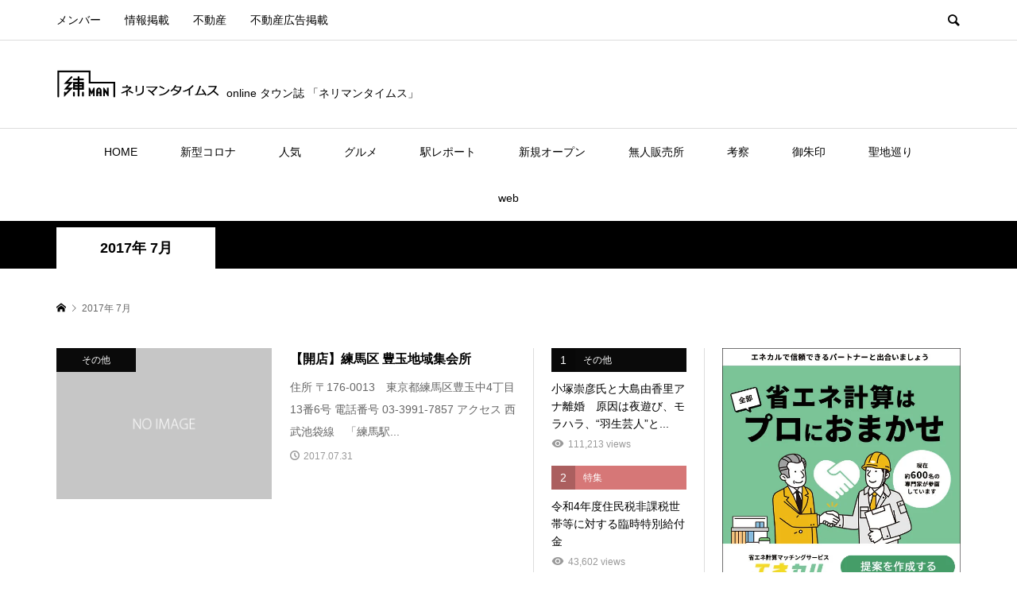

--- FILE ---
content_type: text/html; charset=UTF-8
request_url: https://nerimantimes.jp/archives/date/2017/07
body_size: 32974
content:
<!DOCTYPE html>
<html dir="ltr" lang="ja"
	prefix="og: https://ogp.me/ns#" >
<head >
<meta charset="UTF-8">
<meta name="description" content="2017年 7月の記事一覧">
<meta name="viewport" content="width=device-width">
    <title>7月, 2017 | 練馬区のonlineタウン誌「ネリマンタイムス」ローカルニュース</title>

		<!-- All in One SEO 4.4.1 - aioseo.com -->
		<meta name="robots" content="max-snippet:-1, max-image-preview:large, max-video-preview:-1" />
		<meta name="google-site-verification" content="ycSGEYG36WxG26bapKRcvMi-ksQq49___guPBdJZCgU" />
		<link rel="canonical" href="https://nerimantimes.jp/archives/date/2017/07" />
		<meta name="generator" content="All in One SEO (AIOSEO) 4.4.1" />
		<script type="text/javascript" >
			window.ga=window.ga||function(){(ga.q=ga.q||[]).push(arguments)};ga.l=+new Date;
			ga('create', "UA-107526110-14", 'auto');
			ga('send', 'pageview');
		</script>
		<script async src="https://www.google-analytics.com/analytics.js"></script>
		<!-- All in One SEO -->

<style id='wp-img-auto-sizes-contain-inline-css' type='text/css'>
img:is([sizes=auto i],[sizes^="auto," i]){contain-intrinsic-size:3000px 1500px}
/*# sourceURL=wp-img-auto-sizes-contain-inline-css */
</style>
<link rel='stylesheet' id='style-css' href='https://nerimantimes.jp/wp-content/themes/rumble/style.css?ver=6.9' type='text/css' media='all' />
<link rel='stylesheet' id='style2-css' href='https://nerimantimes.jp/wp-content/themes/rumble_custom/css/style.css?t=1632877238&#038;ver=6.9' type='text/css' media='all' />
<link rel='stylesheet' id='rumble-style-css' href='https://nerimantimes.jp/wp-content/themes/rumble_custom/style.css?ver=1.5.1' type='text/css' media='all' />
<link rel='stylesheet' id='rumble-responsive-css' href='https://nerimantimes.jp/wp-content/themes/rumble/responsive.css?ver=1.5.1' type='text/css' media='all' />
<link rel='stylesheet' id='custom-css' href='https://nerimantimes.jp/wp-content/themes/rumble_custom/css/custom.css?t=1655959101&#038;ver=6.9' type='text/css' media='all' />
<style id='wp-emoji-styles-inline-css' type='text/css'>

	img.wp-smiley, img.emoji {
		display: inline !important;
		border: none !important;
		box-shadow: none !important;
		height: 1em !important;
		width: 1em !important;
		margin: 0 0.07em !important;
		vertical-align: -0.1em !important;
		background: none !important;
		padding: 0 !important;
	}
/*# sourceURL=wp-emoji-styles-inline-css */
</style>
<style id='wp-block-library-inline-css' type='text/css'>
:root{--wp-block-synced-color:#7a00df;--wp-block-synced-color--rgb:122,0,223;--wp-bound-block-color:var(--wp-block-synced-color);--wp-editor-canvas-background:#ddd;--wp-admin-theme-color:#007cba;--wp-admin-theme-color--rgb:0,124,186;--wp-admin-theme-color-darker-10:#006ba1;--wp-admin-theme-color-darker-10--rgb:0,107,160.5;--wp-admin-theme-color-darker-20:#005a87;--wp-admin-theme-color-darker-20--rgb:0,90,135;--wp-admin-border-width-focus:2px}@media (min-resolution:192dpi){:root{--wp-admin-border-width-focus:1.5px}}.wp-element-button{cursor:pointer}:root .has-very-light-gray-background-color{background-color:#eee}:root .has-very-dark-gray-background-color{background-color:#313131}:root .has-very-light-gray-color{color:#eee}:root .has-very-dark-gray-color{color:#313131}:root .has-vivid-green-cyan-to-vivid-cyan-blue-gradient-background{background:linear-gradient(135deg,#00d084,#0693e3)}:root .has-purple-crush-gradient-background{background:linear-gradient(135deg,#34e2e4,#4721fb 50%,#ab1dfe)}:root .has-hazy-dawn-gradient-background{background:linear-gradient(135deg,#faaca8,#dad0ec)}:root .has-subdued-olive-gradient-background{background:linear-gradient(135deg,#fafae1,#67a671)}:root .has-atomic-cream-gradient-background{background:linear-gradient(135deg,#fdd79a,#004a59)}:root .has-nightshade-gradient-background{background:linear-gradient(135deg,#330968,#31cdcf)}:root .has-midnight-gradient-background{background:linear-gradient(135deg,#020381,#2874fc)}:root{--wp--preset--font-size--normal:16px;--wp--preset--font-size--huge:42px}.has-regular-font-size{font-size:1em}.has-larger-font-size{font-size:2.625em}.has-normal-font-size{font-size:var(--wp--preset--font-size--normal)}.has-huge-font-size{font-size:var(--wp--preset--font-size--huge)}.has-text-align-center{text-align:center}.has-text-align-left{text-align:left}.has-text-align-right{text-align:right}.has-fit-text{white-space:nowrap!important}#end-resizable-editor-section{display:none}.aligncenter{clear:both}.items-justified-left{justify-content:flex-start}.items-justified-center{justify-content:center}.items-justified-right{justify-content:flex-end}.items-justified-space-between{justify-content:space-between}.screen-reader-text{border:0;clip-path:inset(50%);height:1px;margin:-1px;overflow:hidden;padding:0;position:absolute;width:1px;word-wrap:normal!important}.screen-reader-text:focus{background-color:#ddd;clip-path:none;color:#444;display:block;font-size:1em;height:auto;left:5px;line-height:normal;padding:15px 23px 14px;text-decoration:none;top:5px;width:auto;z-index:100000}html :where(.has-border-color){border-style:solid}html :where([style*=border-top-color]){border-top-style:solid}html :where([style*=border-right-color]){border-right-style:solid}html :where([style*=border-bottom-color]){border-bottom-style:solid}html :where([style*=border-left-color]){border-left-style:solid}html :where([style*=border-width]){border-style:solid}html :where([style*=border-top-width]){border-top-style:solid}html :where([style*=border-right-width]){border-right-style:solid}html :where([style*=border-bottom-width]){border-bottom-style:solid}html :where([style*=border-left-width]){border-left-style:solid}html :where(img[class*=wp-image-]){height:auto;max-width:100%}:where(figure){margin:0 0 1em}html :where(.is-position-sticky){--wp-admin--admin-bar--position-offset:var(--wp-admin--admin-bar--height,0px)}@media screen and (max-width:600px){html :where(.is-position-sticky){--wp-admin--admin-bar--position-offset:0px}}

/*# sourceURL=wp-block-library-inline-css */
</style><style id='global-styles-inline-css' type='text/css'>
:root{--wp--preset--aspect-ratio--square: 1;--wp--preset--aspect-ratio--4-3: 4/3;--wp--preset--aspect-ratio--3-4: 3/4;--wp--preset--aspect-ratio--3-2: 3/2;--wp--preset--aspect-ratio--2-3: 2/3;--wp--preset--aspect-ratio--16-9: 16/9;--wp--preset--aspect-ratio--9-16: 9/16;--wp--preset--color--black: #000000;--wp--preset--color--cyan-bluish-gray: #abb8c3;--wp--preset--color--white: #ffffff;--wp--preset--color--pale-pink: #f78da7;--wp--preset--color--vivid-red: #cf2e2e;--wp--preset--color--luminous-vivid-orange: #ff6900;--wp--preset--color--luminous-vivid-amber: #fcb900;--wp--preset--color--light-green-cyan: #7bdcb5;--wp--preset--color--vivid-green-cyan: #00d084;--wp--preset--color--pale-cyan-blue: #8ed1fc;--wp--preset--color--vivid-cyan-blue: #0693e3;--wp--preset--color--vivid-purple: #9b51e0;--wp--preset--gradient--vivid-cyan-blue-to-vivid-purple: linear-gradient(135deg,rgb(6,147,227) 0%,rgb(155,81,224) 100%);--wp--preset--gradient--light-green-cyan-to-vivid-green-cyan: linear-gradient(135deg,rgb(122,220,180) 0%,rgb(0,208,130) 100%);--wp--preset--gradient--luminous-vivid-amber-to-luminous-vivid-orange: linear-gradient(135deg,rgb(252,185,0) 0%,rgb(255,105,0) 100%);--wp--preset--gradient--luminous-vivid-orange-to-vivid-red: linear-gradient(135deg,rgb(255,105,0) 0%,rgb(207,46,46) 100%);--wp--preset--gradient--very-light-gray-to-cyan-bluish-gray: linear-gradient(135deg,rgb(238,238,238) 0%,rgb(169,184,195) 100%);--wp--preset--gradient--cool-to-warm-spectrum: linear-gradient(135deg,rgb(74,234,220) 0%,rgb(151,120,209) 20%,rgb(207,42,186) 40%,rgb(238,44,130) 60%,rgb(251,105,98) 80%,rgb(254,248,76) 100%);--wp--preset--gradient--blush-light-purple: linear-gradient(135deg,rgb(255,206,236) 0%,rgb(152,150,240) 100%);--wp--preset--gradient--blush-bordeaux: linear-gradient(135deg,rgb(254,205,165) 0%,rgb(254,45,45) 50%,rgb(107,0,62) 100%);--wp--preset--gradient--luminous-dusk: linear-gradient(135deg,rgb(255,203,112) 0%,rgb(199,81,192) 50%,rgb(65,88,208) 100%);--wp--preset--gradient--pale-ocean: linear-gradient(135deg,rgb(255,245,203) 0%,rgb(182,227,212) 50%,rgb(51,167,181) 100%);--wp--preset--gradient--electric-grass: linear-gradient(135deg,rgb(202,248,128) 0%,rgb(113,206,126) 100%);--wp--preset--gradient--midnight: linear-gradient(135deg,rgb(2,3,129) 0%,rgb(40,116,252) 100%);--wp--preset--font-size--small: 13px;--wp--preset--font-size--medium: 20px;--wp--preset--font-size--large: 36px;--wp--preset--font-size--x-large: 42px;--wp--preset--spacing--20: 0.44rem;--wp--preset--spacing--30: 0.67rem;--wp--preset--spacing--40: 1rem;--wp--preset--spacing--50: 1.5rem;--wp--preset--spacing--60: 2.25rem;--wp--preset--spacing--70: 3.38rem;--wp--preset--spacing--80: 5.06rem;--wp--preset--shadow--natural: 6px 6px 9px rgba(0, 0, 0, 0.2);--wp--preset--shadow--deep: 12px 12px 50px rgba(0, 0, 0, 0.4);--wp--preset--shadow--sharp: 6px 6px 0px rgba(0, 0, 0, 0.2);--wp--preset--shadow--outlined: 6px 6px 0px -3px rgb(255, 255, 255), 6px 6px rgb(0, 0, 0);--wp--preset--shadow--crisp: 6px 6px 0px rgb(0, 0, 0);}:where(.is-layout-flex){gap: 0.5em;}:where(.is-layout-grid){gap: 0.5em;}body .is-layout-flex{display: flex;}.is-layout-flex{flex-wrap: wrap;align-items: center;}.is-layout-flex > :is(*, div){margin: 0;}body .is-layout-grid{display: grid;}.is-layout-grid > :is(*, div){margin: 0;}:where(.wp-block-columns.is-layout-flex){gap: 2em;}:where(.wp-block-columns.is-layout-grid){gap: 2em;}:where(.wp-block-post-template.is-layout-flex){gap: 1.25em;}:where(.wp-block-post-template.is-layout-grid){gap: 1.25em;}.has-black-color{color: var(--wp--preset--color--black) !important;}.has-cyan-bluish-gray-color{color: var(--wp--preset--color--cyan-bluish-gray) !important;}.has-white-color{color: var(--wp--preset--color--white) !important;}.has-pale-pink-color{color: var(--wp--preset--color--pale-pink) !important;}.has-vivid-red-color{color: var(--wp--preset--color--vivid-red) !important;}.has-luminous-vivid-orange-color{color: var(--wp--preset--color--luminous-vivid-orange) !important;}.has-luminous-vivid-amber-color{color: var(--wp--preset--color--luminous-vivid-amber) !important;}.has-light-green-cyan-color{color: var(--wp--preset--color--light-green-cyan) !important;}.has-vivid-green-cyan-color{color: var(--wp--preset--color--vivid-green-cyan) !important;}.has-pale-cyan-blue-color{color: var(--wp--preset--color--pale-cyan-blue) !important;}.has-vivid-cyan-blue-color{color: var(--wp--preset--color--vivid-cyan-blue) !important;}.has-vivid-purple-color{color: var(--wp--preset--color--vivid-purple) !important;}.has-black-background-color{background-color: var(--wp--preset--color--black) !important;}.has-cyan-bluish-gray-background-color{background-color: var(--wp--preset--color--cyan-bluish-gray) !important;}.has-white-background-color{background-color: var(--wp--preset--color--white) !important;}.has-pale-pink-background-color{background-color: var(--wp--preset--color--pale-pink) !important;}.has-vivid-red-background-color{background-color: var(--wp--preset--color--vivid-red) !important;}.has-luminous-vivid-orange-background-color{background-color: var(--wp--preset--color--luminous-vivid-orange) !important;}.has-luminous-vivid-amber-background-color{background-color: var(--wp--preset--color--luminous-vivid-amber) !important;}.has-light-green-cyan-background-color{background-color: var(--wp--preset--color--light-green-cyan) !important;}.has-vivid-green-cyan-background-color{background-color: var(--wp--preset--color--vivid-green-cyan) !important;}.has-pale-cyan-blue-background-color{background-color: var(--wp--preset--color--pale-cyan-blue) !important;}.has-vivid-cyan-blue-background-color{background-color: var(--wp--preset--color--vivid-cyan-blue) !important;}.has-vivid-purple-background-color{background-color: var(--wp--preset--color--vivid-purple) !important;}.has-black-border-color{border-color: var(--wp--preset--color--black) !important;}.has-cyan-bluish-gray-border-color{border-color: var(--wp--preset--color--cyan-bluish-gray) !important;}.has-white-border-color{border-color: var(--wp--preset--color--white) !important;}.has-pale-pink-border-color{border-color: var(--wp--preset--color--pale-pink) !important;}.has-vivid-red-border-color{border-color: var(--wp--preset--color--vivid-red) !important;}.has-luminous-vivid-orange-border-color{border-color: var(--wp--preset--color--luminous-vivid-orange) !important;}.has-luminous-vivid-amber-border-color{border-color: var(--wp--preset--color--luminous-vivid-amber) !important;}.has-light-green-cyan-border-color{border-color: var(--wp--preset--color--light-green-cyan) !important;}.has-vivid-green-cyan-border-color{border-color: var(--wp--preset--color--vivid-green-cyan) !important;}.has-pale-cyan-blue-border-color{border-color: var(--wp--preset--color--pale-cyan-blue) !important;}.has-vivid-cyan-blue-border-color{border-color: var(--wp--preset--color--vivid-cyan-blue) !important;}.has-vivid-purple-border-color{border-color: var(--wp--preset--color--vivid-purple) !important;}.has-vivid-cyan-blue-to-vivid-purple-gradient-background{background: var(--wp--preset--gradient--vivid-cyan-blue-to-vivid-purple) !important;}.has-light-green-cyan-to-vivid-green-cyan-gradient-background{background: var(--wp--preset--gradient--light-green-cyan-to-vivid-green-cyan) !important;}.has-luminous-vivid-amber-to-luminous-vivid-orange-gradient-background{background: var(--wp--preset--gradient--luminous-vivid-amber-to-luminous-vivid-orange) !important;}.has-luminous-vivid-orange-to-vivid-red-gradient-background{background: var(--wp--preset--gradient--luminous-vivid-orange-to-vivid-red) !important;}.has-very-light-gray-to-cyan-bluish-gray-gradient-background{background: var(--wp--preset--gradient--very-light-gray-to-cyan-bluish-gray) !important;}.has-cool-to-warm-spectrum-gradient-background{background: var(--wp--preset--gradient--cool-to-warm-spectrum) !important;}.has-blush-light-purple-gradient-background{background: var(--wp--preset--gradient--blush-light-purple) !important;}.has-blush-bordeaux-gradient-background{background: var(--wp--preset--gradient--blush-bordeaux) !important;}.has-luminous-dusk-gradient-background{background: var(--wp--preset--gradient--luminous-dusk) !important;}.has-pale-ocean-gradient-background{background: var(--wp--preset--gradient--pale-ocean) !important;}.has-electric-grass-gradient-background{background: var(--wp--preset--gradient--electric-grass) !important;}.has-midnight-gradient-background{background: var(--wp--preset--gradient--midnight) !important;}.has-small-font-size{font-size: var(--wp--preset--font-size--small) !important;}.has-medium-font-size{font-size: var(--wp--preset--font-size--medium) !important;}.has-large-font-size{font-size: var(--wp--preset--font-size--large) !important;}.has-x-large-font-size{font-size: var(--wp--preset--font-size--x-large) !important;}
/*# sourceURL=global-styles-inline-css */
</style>

<style id='classic-theme-styles-inline-css' type='text/css'>
/*! This file is auto-generated */
.wp-block-button__link{color:#fff;background-color:#32373c;border-radius:9999px;box-shadow:none;text-decoration:none;padding:calc(.667em + 2px) calc(1.333em + 2px);font-size:1.125em}.wp-block-file__button{background:#32373c;color:#fff;text-decoration:none}
/*# sourceURL=/wp-includes/css/classic-themes.min.css */
</style>
<link rel='stylesheet' id='contact-form-7-css' href='https://nerimantimes.jp/wp-content/plugins/contact-form-7/includes/css/styles.css?ver=5.7.7' type='text/css' media='all' />
<link rel='stylesheet' id='child-style-css' href='https://nerimantimes.jp/wp-content/themes/rumble_custom/style.css?ver=6.9' type='text/css' media='all' />
<link rel='stylesheet' id='rumble-slick-css' href='https://nerimantimes.jp/wp-content/themes/rumble/css/slick.min.css?ver=6.9' type='text/css' media='all' />
<link rel='stylesheet' id='tablepress-default-css' href='https://nerimantimes.jp/wp-content/tablepress-combined.min.css?ver=2' type='text/css' media='all' />
<script type="text/javascript" src="https://nerimantimes.jp/wp-includes/js/jquery/jquery.min.js?ver=3.7.1" id="jquery-core-js"></script>
<script type="text/javascript" src="https://nerimantimes.jp/wp-includes/js/jquery/jquery-migrate.min.js?ver=3.4.1" id="jquery-migrate-js"></script>
<link rel="https://api.w.org/" href="https://nerimantimes.jp/wp-json/" /><link rel="EditURI" type="application/rsd+xml" title="RSD" href="https://nerimantimes.jp/xmlrpc.php?rsd" />
<meta name="generator" content="WordPress 6.9" />
<meta name="generator" content="Site Kit by Google 1.105.0" /><style>
.p-tabbar__item.is-active, .p-tabbar__item.is-active a, .p-index-carousel .slick-arrow:hover { color: #000000; }
.p-copyright, .p-tabbar, .p-headline, .p-cb__item-archive-link__button, .p-page-links a:hover, .p-page-links > span, .p-pager__item a:hover, .p-pager__item .current, .p-entry__next-page__link:hover, .p-widget .searchform::after, .p-widget-search .p-widget-search__submit, .p-widget-list__item-rank, .c-comment__form-submit:hover, c-comment__password-protected, .slick-arrow, .c-pw__btn--register, .c-pw__btn { background-color: #000000; }
.p-page-links a:hover, .p-page-links > span, .p-pager__item a:hover, .p-pager__item .current, .p-author-archive .p-headline, .p-cb__item-header { border-color: #000000; }
.c-comment__tab-item.is-active a, .c-comment__tab-item a:hover, .c-comment__tab-item.is-active p { background-color: rgba(0, 0, 0, 0.7); }
.c-comment__tab-item.is-active a:after, .c-comment__tab-item.is-active p:after { border-top-color: rgba(0, 0, 0, 0.7); }
.p-author__box, .p-entry-news__header, .p-page-links a, .p-pager__item a, .p-pager__item span { background-color: #f7f7f7; }
.p-entry__body a, .custom-html-widget a { color: #000000; }
.p-megamenu__bg, .p-global-nav .sub-menu, .p-megamenu__bg .p-float-native-ad-label__small { background-color: #0a0a0a; }
.p-megamenu a, .p-global-nav .sub-menu a { color: #ffffff !important; }
.p-megamenu a:hover, .p-megamenu li.is-active > a, .p-global-nav .sub-menu a:hover, .p-global-nav .sub-menu .current-menu-item > a { background-color: #f3f3f3; color: #f7f7f7 !important; }
.p-megamenu > ul, .p-global-nav > li.menu-item-has-children > .sub-menu { border-color: #f3f3f3; }
.p-native-ad-label, .p-float-native-ad-label, .p-float-native-ad-label__small, .p-article__native-ad-label { background-color: #999999; color: #ffffff; font-size: 11px; }
.cat-item-1 > a, .cat-item-1 .toggle-children, .p-global-nav > li.menu-term-id-1:hover > a, .p-global-nav > li.menu-term-id-1.current-menu-item > a { color: #0a0a0a; }
.p-megamenu-term-id-1 a:hover, .p-megamenu-term-id-1 .p-megamenu__current a, .p-megamenu-term-id-1 li.is-active > a, .p-global-nav li.menu-term-id-1 > .sub-menu > li > a:hover, .p-global-nav li.menu-term-id-1 > .sub-menu > .current-menu-item > a { background-color: #0a0a0a; }
.p-category-item--1 { background-color: #0a0a0a !important; }
.p-megamenu-term-id-1 > ul, .p-global-nav > li.menu-term-id-1 > .sub-menu { border-color: #0a0a0a; }
.cat-item-2 > a, .cat-item-2 .toggle-children, .p-global-nav > li.menu-term-id-2:hover > a, .p-global-nav > li.menu-term-id-2.current-menu-item > a { color: #999999; }
.p-megamenu-term-id-2 a:hover, .p-megamenu-term-id-2 .p-megamenu__current a, .p-megamenu-term-id-2 li.is-active > a, .p-global-nav li.menu-term-id-2 > .sub-menu > li > a:hover, .p-global-nav li.menu-term-id-2 > .sub-menu > .current-menu-item > a { background-color: #999999; }
.p-category-item--2 { background-color: #999999 !important; }
.p-megamenu-term-id-2 > ul, .p-global-nav > li.menu-term-id-2 > .sub-menu { border-color: #999999; }
.cat-item-3 > a, .cat-item-3 .toggle-children, .p-global-nav > li.menu-term-id-3:hover > a, .p-global-nav > li.menu-term-id-3.current-menu-item > a { color: #b2b2b2; }
.p-megamenu-term-id-3 a:hover, .p-megamenu-term-id-3 .p-megamenu__current a, .p-megamenu-term-id-3 li.is-active > a, .p-global-nav li.menu-term-id-3 > .sub-menu > li > a:hover, .p-global-nav li.menu-term-id-3 > .sub-menu > .current-menu-item > a { background-color: #b2b2b2; }
.p-category-item--3 { background-color: #b2b2b2 !important; }
.p-megamenu-term-id-3 > ul, .p-global-nav > li.menu-term-id-3 > .sub-menu { border-color: #b2b2b2; }
.cat-item-4 > a, .cat-item-4 .toggle-children, .p-global-nav > li.menu-term-id-4:hover > a, .p-global-nav > li.menu-term-id-4.current-menu-item > a { color: #df4661; }
.p-megamenu-term-id-4 a:hover, .p-megamenu-term-id-4 .p-megamenu__current a, .p-megamenu-term-id-4 li.is-active > a, .p-global-nav li.menu-term-id-4 > .sub-menu > li > a:hover, .p-global-nav li.menu-term-id-4 > .sub-menu > .current-menu-item > a { background-color: #df4661; }
.p-category-item--4 { background-color: #df4661 !important; }
.p-megamenu-term-id-4 > ul, .p-global-nav > li.menu-term-id-4 > .sub-menu { border-color: #df4661; }
.cat-item-5 > a, .cat-item-5 .toggle-children, .p-global-nav > li.menu-term-id-5:hover > a, .p-global-nav > li.menu-term-id-5.current-menu-item > a { color: #d9a300; }
.p-megamenu-term-id-5 a:hover, .p-megamenu-term-id-5 .p-megamenu__current a, .p-megamenu-term-id-5 li.is-active > a, .p-global-nav li.menu-term-id-5 > .sub-menu > li > a:hover, .p-global-nav li.menu-term-id-5 > .sub-menu > .current-menu-item > a { background-color: #d9a300; }
.p-category-item--5 { background-color: #d9a300 !important; }
.p-megamenu-term-id-5 > ul, .p-global-nav > li.menu-term-id-5 > .sub-menu { border-color: #d9a300; }
.cat-item-16 > a, .cat-item-16 .toggle-children, .p-global-nav > li.menu-term-id-16:hover > a, .p-global-nav > li.menu-term-id-16.current-menu-item > a { color: #999999; }
.p-megamenu-term-id-16 a:hover, .p-megamenu-term-id-16 .p-megamenu__current a, .p-megamenu-term-id-16 li.is-active > a, .p-global-nav li.menu-term-id-16 > .sub-menu > li > a:hover, .p-global-nav li.menu-term-id-16 > .sub-menu > .current-menu-item > a { background-color: #999999; }
.p-category-item--16 { background-color: #999999 !important; }
.p-megamenu-term-id-16 > ul, .p-global-nav > li.menu-term-id-16 > .sub-menu { border-color: #999999; }
.cat-item-42 > a, .cat-item-42 .toggle-children, .p-global-nav > li.menu-term-id-42:hover > a, .p-global-nav > li.menu-term-id-42.current-menu-item > a { color: #999999; }
.p-megamenu-term-id-42 a:hover, .p-megamenu-term-id-42 .p-megamenu__current a, .p-megamenu-term-id-42 li.is-active > a, .p-global-nav li.menu-term-id-42 > .sub-menu > li > a:hover, .p-global-nav li.menu-term-id-42 > .sub-menu > .current-menu-item > a { background-color: #999999; }
.p-category-item--42 { background-color: #999999 !important; }
.p-megamenu-term-id-42 > ul, .p-global-nav > li.menu-term-id-42 > .sub-menu { border-color: #999999; }
.cat-item-44 > a, .cat-item-44 .toggle-children, .p-global-nav > li.menu-term-id-44:hover > a, .p-global-nav > li.menu-term-id-44.current-menu-item > a { color: #999999; }
.p-megamenu-term-id-44 a:hover, .p-megamenu-term-id-44 .p-megamenu__current a, .p-megamenu-term-id-44 li.is-active > a, .p-global-nav li.menu-term-id-44 > .sub-menu > li > a:hover, .p-global-nav li.menu-term-id-44 > .sub-menu > .current-menu-item > a { background-color: #999999; }
.p-category-item--44 { background-color: #999999 !important; }
.p-megamenu-term-id-44 > ul, .p-global-nav > li.menu-term-id-44 > .sub-menu { border-color: #999999; }
.cat-item-178 > a, .cat-item-178 .toggle-children, .p-global-nav > li.menu-term-id-178:hover > a, .p-global-nav > li.menu-term-id-178.current-menu-item > a { color: #999999; }
.p-megamenu-term-id-178 a:hover, .p-megamenu-term-id-178 .p-megamenu__current a, .p-megamenu-term-id-178 li.is-active > a, .p-global-nav li.menu-term-id-178 > .sub-menu > li > a:hover, .p-global-nav li.menu-term-id-178 > .sub-menu > .current-menu-item > a { background-color: #999999; }
.p-category-item--178 { background-color: #999999 !important; }
.p-megamenu-term-id-178 > ul, .p-global-nav > li.menu-term-id-178 > .sub-menu { border-color: #999999; }
.cat-item-186 > a, .cat-item-186 .toggle-children, .p-global-nav > li.menu-term-id-186:hover > a, .p-global-nav > li.menu-term-id-186.current-menu-item > a { color: #999999; }
.p-megamenu-term-id-186 a:hover, .p-megamenu-term-id-186 .p-megamenu__current a, .p-megamenu-term-id-186 li.is-active > a, .p-global-nav li.menu-term-id-186 > .sub-menu > li > a:hover, .p-global-nav li.menu-term-id-186 > .sub-menu > .current-menu-item > a { background-color: #999999; }
.p-category-item--186 { background-color: #999999 !important; }
.p-megamenu-term-id-186 > ul, .p-global-nav > li.menu-term-id-186 > .sub-menu { border-color: #999999; }
.cat-item-196 > a, .cat-item-196 .toggle-children, .p-global-nav > li.menu-term-id-196:hover > a, .p-global-nav > li.menu-term-id-196.current-menu-item > a { color: #999999; }
.p-megamenu-term-id-196 a:hover, .p-megamenu-term-id-196 .p-megamenu__current a, .p-megamenu-term-id-196 li.is-active > a, .p-global-nav li.menu-term-id-196 > .sub-menu > li > a:hover, .p-global-nav li.menu-term-id-196 > .sub-menu > .current-menu-item > a { background-color: #999999; }
.p-category-item--196 { background-color: #999999 !important; }
.p-megamenu-term-id-196 > ul, .p-global-nav > li.menu-term-id-196 > .sub-menu { border-color: #999999; }
.cat-item-208 > a, .cat-item-208 .toggle-children, .p-global-nav > li.menu-term-id-208:hover > a, .p-global-nav > li.menu-term-id-208.current-menu-item > a { color: #999999; }
.p-megamenu-term-id-208 a:hover, .p-megamenu-term-id-208 .p-megamenu__current a, .p-megamenu-term-id-208 li.is-active > a, .p-global-nav li.menu-term-id-208 > .sub-menu > li > a:hover, .p-global-nav li.menu-term-id-208 > .sub-menu > .current-menu-item > a { background-color: #999999; }
.p-category-item--208 { background-color: #999999 !important; }
.p-megamenu-term-id-208 > ul, .p-global-nav > li.menu-term-id-208 > .sub-menu { border-color: #999999; }
.cat-item-227 > a, .cat-item-227 .toggle-children, .p-global-nav > li.menu-term-id-227:hover > a, .p-global-nav > li.menu-term-id-227.current-menu-item > a { color: #999999; }
.p-megamenu-term-id-227 a:hover, .p-megamenu-term-id-227 .p-megamenu__current a, .p-megamenu-term-id-227 li.is-active > a, .p-global-nav li.menu-term-id-227 > .sub-menu > li > a:hover, .p-global-nav li.menu-term-id-227 > .sub-menu > .current-menu-item > a { background-color: #999999; }
.p-category-item--227 { background-color: #999999 !important; }
.p-megamenu-term-id-227 > ul, .p-global-nav > li.menu-term-id-227 > .sub-menu { border-color: #999999; }
.cat-item-249 > a, .cat-item-249 .toggle-children, .p-global-nav > li.menu-term-id-249:hover > a, .p-global-nav > li.menu-term-id-249.current-menu-item > a { color: #999999; }
.p-megamenu-term-id-249 a:hover, .p-megamenu-term-id-249 .p-megamenu__current a, .p-megamenu-term-id-249 li.is-active > a, .p-global-nav li.menu-term-id-249 > .sub-menu > li > a:hover, .p-global-nav li.menu-term-id-249 > .sub-menu > .current-menu-item > a { background-color: #999999; }
.p-category-item--249 { background-color: #999999 !important; }
.p-megamenu-term-id-249 > ul, .p-global-nav > li.menu-term-id-249 > .sub-menu { border-color: #999999; }
.cat-item-264 > a, .cat-item-264 .toggle-children, .p-global-nav > li.menu-term-id-264:hover > a, .p-global-nav > li.menu-term-id-264.current-menu-item > a { color: #999999; }
.p-megamenu-term-id-264 a:hover, .p-megamenu-term-id-264 .p-megamenu__current a, .p-megamenu-term-id-264 li.is-active > a, .p-global-nav li.menu-term-id-264 > .sub-menu > li > a:hover, .p-global-nav li.menu-term-id-264 > .sub-menu > .current-menu-item > a { background-color: #999999; }
.p-category-item--264 { background-color: #999999 !important; }
.p-megamenu-term-id-264 > ul, .p-global-nav > li.menu-term-id-264 > .sub-menu { border-color: #999999; }
.cat-item-279 > a, .cat-item-279 .toggle-children, .p-global-nav > li.menu-term-id-279:hover > a, .p-global-nav > li.menu-term-id-279.current-menu-item > a { color: #999999; }
.p-megamenu-term-id-279 a:hover, .p-megamenu-term-id-279 .p-megamenu__current a, .p-megamenu-term-id-279 li.is-active > a, .p-global-nav li.menu-term-id-279 > .sub-menu > li > a:hover, .p-global-nav li.menu-term-id-279 > .sub-menu > .current-menu-item > a { background-color: #999999; }
.p-category-item--279 { background-color: #999999 !important; }
.p-megamenu-term-id-279 > ul, .p-global-nav > li.menu-term-id-279 > .sub-menu { border-color: #999999; }
.cat-item-290 > a, .cat-item-290 .toggle-children, .p-global-nav > li.menu-term-id-290:hover > a, .p-global-nav > li.menu-term-id-290.current-menu-item > a { color: #999999; }
.p-megamenu-term-id-290 a:hover, .p-megamenu-term-id-290 .p-megamenu__current a, .p-megamenu-term-id-290 li.is-active > a, .p-global-nav li.menu-term-id-290 > .sub-menu > li > a:hover, .p-global-nav li.menu-term-id-290 > .sub-menu > .current-menu-item > a { background-color: #999999; }
.p-category-item--290 { background-color: #999999 !important; }
.p-megamenu-term-id-290 > ul, .p-global-nav > li.menu-term-id-290 > .sub-menu { border-color: #999999; }
.cat-item-342 > a, .cat-item-342 .toggle-children, .p-global-nav > li.menu-term-id-342:hover > a, .p-global-nav > li.menu-term-id-342.current-menu-item > a { color: #999999; }
.p-megamenu-term-id-342 a:hover, .p-megamenu-term-id-342 .p-megamenu__current a, .p-megamenu-term-id-342 li.is-active > a, .p-global-nav li.menu-term-id-342 > .sub-menu > li > a:hover, .p-global-nav li.menu-term-id-342 > .sub-menu > .current-menu-item > a { background-color: #999999; }
.p-category-item--342 { background-color: #999999 !important; }
.p-megamenu-term-id-342 > ul, .p-global-nav > li.menu-term-id-342 > .sub-menu { border-color: #999999; }
.cat-item-403 > a, .cat-item-403 .toggle-children, .p-global-nav > li.menu-term-id-403:hover > a, .p-global-nav > li.menu-term-id-403.current-menu-item > a { color: #999999; }
.p-megamenu-term-id-403 a:hover, .p-megamenu-term-id-403 .p-megamenu__current a, .p-megamenu-term-id-403 li.is-active > a, .p-global-nav li.menu-term-id-403 > .sub-menu > li > a:hover, .p-global-nav li.menu-term-id-403 > .sub-menu > .current-menu-item > a { background-color: #999999; }
.p-category-item--403 { background-color: #999999 !important; }
.p-megamenu-term-id-403 > ul, .p-global-nav > li.menu-term-id-403 > .sub-menu { border-color: #999999; }
.cat-item-414 > a, .cat-item-414 .toggle-children, .p-global-nav > li.menu-term-id-414:hover > a, .p-global-nav > li.menu-term-id-414.current-menu-item > a { color: #999999; }
.p-megamenu-term-id-414 a:hover, .p-megamenu-term-id-414 .p-megamenu__current a, .p-megamenu-term-id-414 li.is-active > a, .p-global-nav li.menu-term-id-414 > .sub-menu > li > a:hover, .p-global-nav li.menu-term-id-414 > .sub-menu > .current-menu-item > a { background-color: #999999; }
.p-category-item--414 { background-color: #999999 !important; }
.p-megamenu-term-id-414 > ul, .p-global-nav > li.menu-term-id-414 > .sub-menu { border-color: #999999; }
.cat-item-483 > a, .cat-item-483 .toggle-children, .p-global-nav > li.menu-term-id-483:hover > a, .p-global-nav > li.menu-term-id-483.current-menu-item > a { color: #999999; }
.p-megamenu-term-id-483 a:hover, .p-megamenu-term-id-483 .p-megamenu__current a, .p-megamenu-term-id-483 li.is-active > a, .p-global-nav li.menu-term-id-483 > .sub-menu > li > a:hover, .p-global-nav li.menu-term-id-483 > .sub-menu > .current-menu-item > a { background-color: #999999; }
.p-category-item--483 { background-color: #999999 !important; }
.p-megamenu-term-id-483 > ul, .p-global-nav > li.menu-term-id-483 > .sub-menu { border-color: #999999; }
.cat-item-626 > a, .cat-item-626 .toggle-children, .p-global-nav > li.menu-term-id-626:hover > a, .p-global-nav > li.menu-term-id-626.current-menu-item > a { color: #999999; }
.p-megamenu-term-id-626 a:hover, .p-megamenu-term-id-626 .p-megamenu__current a, .p-megamenu-term-id-626 li.is-active > a, .p-global-nav li.menu-term-id-626 > .sub-menu > li > a:hover, .p-global-nav li.menu-term-id-626 > .sub-menu > .current-menu-item > a { background-color: #999999; }
.p-category-item--626 { background-color: #999999 !important; }
.p-megamenu-term-id-626 > ul, .p-global-nav > li.menu-term-id-626 > .sub-menu { border-color: #999999; }
.cat-item-669 > a, .cat-item-669 .toggle-children, .p-global-nav > li.menu-term-id-669:hover > a, .p-global-nav > li.menu-term-id-669.current-menu-item > a { color: #999999; }
.p-megamenu-term-id-669 a:hover, .p-megamenu-term-id-669 .p-megamenu__current a, .p-megamenu-term-id-669 li.is-active > a, .p-global-nav li.menu-term-id-669 > .sub-menu > li > a:hover, .p-global-nav li.menu-term-id-669 > .sub-menu > .current-menu-item > a { background-color: #999999; }
.p-category-item--669 { background-color: #999999 !important; }
.p-megamenu-term-id-669 > ul, .p-global-nav > li.menu-term-id-669 > .sub-menu { border-color: #999999; }
.cat-item-705 > a, .cat-item-705 .toggle-children, .p-global-nav > li.menu-term-id-705:hover > a, .p-global-nav > li.menu-term-id-705.current-menu-item > a { color: #999999; }
.p-megamenu-term-id-705 a:hover, .p-megamenu-term-id-705 .p-megamenu__current a, .p-megamenu-term-id-705 li.is-active > a, .p-global-nav li.menu-term-id-705 > .sub-menu > li > a:hover, .p-global-nav li.menu-term-id-705 > .sub-menu > .current-menu-item > a { background-color: #999999; }
.p-category-item--705 { background-color: #999999 !important; }
.p-megamenu-term-id-705 > ul, .p-global-nav > li.menu-term-id-705 > .sub-menu { border-color: #999999; }
.cat-item-830 > a, .cat-item-830 .toggle-children, .p-global-nav > li.menu-term-id-830:hover > a, .p-global-nav > li.menu-term-id-830.current-menu-item > a { color: #999999; }
.p-megamenu-term-id-830 a:hover, .p-megamenu-term-id-830 .p-megamenu__current a, .p-megamenu-term-id-830 li.is-active > a, .p-global-nav li.menu-term-id-830 > .sub-menu > li > a:hover, .p-global-nav li.menu-term-id-830 > .sub-menu > .current-menu-item > a { background-color: #999999; }
.p-category-item--830 { background-color: #999999 !important; }
.p-megamenu-term-id-830 > ul, .p-global-nav > li.menu-term-id-830 > .sub-menu { border-color: #999999; }
.cat-item-831 > a, .cat-item-831 .toggle-children, .p-global-nav > li.menu-term-id-831:hover > a, .p-global-nav > li.menu-term-id-831.current-menu-item > a { color: #999999; }
.p-megamenu-term-id-831 a:hover, .p-megamenu-term-id-831 .p-megamenu__current a, .p-megamenu-term-id-831 li.is-active > a, .p-global-nav li.menu-term-id-831 > .sub-menu > li > a:hover, .p-global-nav li.menu-term-id-831 > .sub-menu > .current-menu-item > a { background-color: #999999; }
.p-category-item--831 { background-color: #999999 !important; }
.p-megamenu-term-id-831 > ul, .p-global-nav > li.menu-term-id-831 > .sub-menu { border-color: #999999; }
.cat-item-832 > a, .cat-item-832 .toggle-children, .p-global-nav > li.menu-term-id-832:hover > a, .p-global-nav > li.menu-term-id-832.current-menu-item > a { color: #999999; }
.p-megamenu-term-id-832 a:hover, .p-megamenu-term-id-832 .p-megamenu__current a, .p-megamenu-term-id-832 li.is-active > a, .p-global-nav li.menu-term-id-832 > .sub-menu > li > a:hover, .p-global-nav li.menu-term-id-832 > .sub-menu > .current-menu-item > a { background-color: #999999; }
.p-category-item--832 { background-color: #999999 !important; }
.p-megamenu-term-id-832 > ul, .p-global-nav > li.menu-term-id-832 > .sub-menu { border-color: #999999; }
.cat-item-833 > a, .cat-item-833 .toggle-children, .p-global-nav > li.menu-term-id-833:hover > a, .p-global-nav > li.menu-term-id-833.current-menu-item > a { color: #999999; }
.p-megamenu-term-id-833 a:hover, .p-megamenu-term-id-833 .p-megamenu__current a, .p-megamenu-term-id-833 li.is-active > a, .p-global-nav li.menu-term-id-833 > .sub-menu > li > a:hover, .p-global-nav li.menu-term-id-833 > .sub-menu > .current-menu-item > a { background-color: #999999; }
.p-category-item--833 { background-color: #999999 !important; }
.p-megamenu-term-id-833 > ul, .p-global-nav > li.menu-term-id-833 > .sub-menu { border-color: #999999; }
.cat-item-836 > a, .cat-item-836 .toggle-children, .p-global-nav > li.menu-term-id-836:hover > a, .p-global-nav > li.menu-term-id-836.current-menu-item > a { color: #d67777; }
.p-megamenu-term-id-836 a:hover, .p-megamenu-term-id-836 .p-megamenu__current a, .p-megamenu-term-id-836 li.is-active > a, .p-global-nav li.menu-term-id-836 > .sub-menu > li > a:hover, .p-global-nav li.menu-term-id-836 > .sub-menu > .current-menu-item > a { background-color: #d67777; }
.p-category-item--836 { background-color: #d67777 !important; }
.p-megamenu-term-id-836 > ul, .p-global-nav > li.menu-term-id-836 > .sub-menu { border-color: #d67777; }
.cat-item-837 > a, .cat-item-837 .toggle-children, .p-global-nav > li.menu-term-id-837:hover > a, .p-global-nav > li.menu-term-id-837.current-menu-item > a { color: #81d742; }
.p-megamenu-term-id-837 a:hover, .p-megamenu-term-id-837 .p-megamenu__current a, .p-megamenu-term-id-837 li.is-active > a, .p-global-nav li.menu-term-id-837 > .sub-menu > li > a:hover, .p-global-nav li.menu-term-id-837 > .sub-menu > .current-menu-item > a { background-color: #81d742; }
.p-category-item--837 { background-color: #81d742 !important; }
.p-megamenu-term-id-837 > ul, .p-global-nav > li.menu-term-id-837 > .sub-menu { border-color: #81d742; }
.cat-item-838 > a, .cat-item-838 .toggle-children, .p-global-nav > li.menu-term-id-838:hover > a, .p-global-nav > li.menu-term-id-838.current-menu-item > a { color: #eacf00; }
.p-megamenu-term-id-838 a:hover, .p-megamenu-term-id-838 .p-megamenu__current a, .p-megamenu-term-id-838 li.is-active > a, .p-global-nav li.menu-term-id-838 > .sub-menu > li > a:hover, .p-global-nav li.menu-term-id-838 > .sub-menu > .current-menu-item > a { background-color: #eacf00; }
.p-category-item--838 { background-color: #eacf00 !important; }
.p-megamenu-term-id-838 > ul, .p-global-nav > li.menu-term-id-838 > .sub-menu { border-color: #eacf00; }
.cat-item-842 > a, .cat-item-842 .toggle-children, .p-global-nav > li.menu-term-id-842:hover > a, .p-global-nav > li.menu-term-id-842.current-menu-item > a { color: #999999; }
.p-megamenu-term-id-842 a:hover, .p-megamenu-term-id-842 .p-megamenu__current a, .p-megamenu-term-id-842 li.is-active > a, .p-global-nav li.menu-term-id-842 > .sub-menu > li > a:hover, .p-global-nav li.menu-term-id-842 > .sub-menu > .current-menu-item > a { background-color: #999999; }
.p-category-item--842 { background-color: #999999 !important; }
.p-megamenu-term-id-842 > ul, .p-global-nav > li.menu-term-id-842 > .sub-menu { border-color: #999999; }
.cat-item-844 > a, .cat-item-844 .toggle-children, .p-global-nav > li.menu-term-id-844:hover > a, .p-global-nav > li.menu-term-id-844.current-menu-item > a { color: #999999; }
.p-megamenu-term-id-844 a:hover, .p-megamenu-term-id-844 .p-megamenu__current a, .p-megamenu-term-id-844 li.is-active > a, .p-global-nav li.menu-term-id-844 > .sub-menu > li > a:hover, .p-global-nav li.menu-term-id-844 > .sub-menu > .current-menu-item > a { background-color: #999999; }
.p-category-item--844 { background-color: #999999 !important; }
.p-megamenu-term-id-844 > ul, .p-global-nav > li.menu-term-id-844 > .sub-menu { border-color: #999999; }
.cat-item-845 > a, .cat-item-845 .toggle-children, .p-global-nav > li.menu-term-id-845:hover > a, .p-global-nav > li.menu-term-id-845.current-menu-item > a { color: #999999; }
.p-megamenu-term-id-845 a:hover, .p-megamenu-term-id-845 .p-megamenu__current a, .p-megamenu-term-id-845 li.is-active > a, .p-global-nav li.menu-term-id-845 > .sub-menu > li > a:hover, .p-global-nav li.menu-term-id-845 > .sub-menu > .current-menu-item > a { background-color: #999999; }
.p-category-item--845 { background-color: #999999 !important; }
.p-megamenu-term-id-845 > ul, .p-global-nav > li.menu-term-id-845 > .sub-menu { border-color: #999999; }
.cat-item-848 > a, .cat-item-848 .toggle-children, .p-global-nav > li.menu-term-id-848:hover > a, .p-global-nav > li.menu-term-id-848.current-menu-item > a { color: #999999; }
.p-megamenu-term-id-848 a:hover, .p-megamenu-term-id-848 .p-megamenu__current a, .p-megamenu-term-id-848 li.is-active > a, .p-global-nav li.menu-term-id-848 > .sub-menu > li > a:hover, .p-global-nav li.menu-term-id-848 > .sub-menu > .current-menu-item > a { background-color: #999999; }
.p-category-item--848 { background-color: #999999 !important; }
.p-megamenu-term-id-848 > ul, .p-global-nav > li.menu-term-id-848 > .sub-menu { border-color: #999999; }
.cat-item-850 > a, .cat-item-850 .toggle-children, .p-global-nav > li.menu-term-id-850:hover > a, .p-global-nav > li.menu-term-id-850.current-menu-item > a { color: #999999; }
.p-megamenu-term-id-850 a:hover, .p-megamenu-term-id-850 .p-megamenu__current a, .p-megamenu-term-id-850 li.is-active > a, .p-global-nav li.menu-term-id-850 > .sub-menu > li > a:hover, .p-global-nav li.menu-term-id-850 > .sub-menu > .current-menu-item > a { background-color: #999999; }
.p-category-item--850 { background-color: #999999 !important; }
.p-megamenu-term-id-850 > ul, .p-global-nav > li.menu-term-id-850 > .sub-menu { border-color: #999999; }
.cat-item-851 > a, .cat-item-851 .toggle-children, .p-global-nav > li.menu-term-id-851:hover > a, .p-global-nav > li.menu-term-id-851.current-menu-item > a { color: #999999; }
.p-megamenu-term-id-851 a:hover, .p-megamenu-term-id-851 .p-megamenu__current a, .p-megamenu-term-id-851 li.is-active > a, .p-global-nav li.menu-term-id-851 > .sub-menu > li > a:hover, .p-global-nav li.menu-term-id-851 > .sub-menu > .current-menu-item > a { background-color: #999999; }
.p-category-item--851 { background-color: #999999 !important; }
.p-megamenu-term-id-851 > ul, .p-global-nav > li.menu-term-id-851 > .sub-menu { border-color: #999999; }
.cat-item-852 > a, .cat-item-852 .toggle-children, .p-global-nav > li.menu-term-id-852:hover > a, .p-global-nav > li.menu-term-id-852.current-menu-item > a { color: #999999; }
.p-megamenu-term-id-852 a:hover, .p-megamenu-term-id-852 .p-megamenu__current a, .p-megamenu-term-id-852 li.is-active > a, .p-global-nav li.menu-term-id-852 > .sub-menu > li > a:hover, .p-global-nav li.menu-term-id-852 > .sub-menu > .current-menu-item > a { background-color: #999999; }
.p-category-item--852 { background-color: #999999 !important; }
.p-megamenu-term-id-852 > ul, .p-global-nav > li.menu-term-id-852 > .sub-menu { border-color: #999999; }
.cat-item-853 > a, .cat-item-853 .toggle-children, .p-global-nav > li.menu-term-id-853:hover > a, .p-global-nav > li.menu-term-id-853.current-menu-item > a { color: #999999; }
.p-megamenu-term-id-853 a:hover, .p-megamenu-term-id-853 .p-megamenu__current a, .p-megamenu-term-id-853 li.is-active > a, .p-global-nav li.menu-term-id-853 > .sub-menu > li > a:hover, .p-global-nav li.menu-term-id-853 > .sub-menu > .current-menu-item > a { background-color: #999999; }
.p-category-item--853 { background-color: #999999 !important; }
.p-megamenu-term-id-853 > ul, .p-global-nav > li.menu-term-id-853 > .sub-menu { border-color: #999999; }
.cat-item-854 > a, .cat-item-854 .toggle-children, .p-global-nav > li.menu-term-id-854:hover > a, .p-global-nav > li.menu-term-id-854.current-menu-item > a { color: #999999; }
.p-megamenu-term-id-854 a:hover, .p-megamenu-term-id-854 .p-megamenu__current a, .p-megamenu-term-id-854 li.is-active > a, .p-global-nav li.menu-term-id-854 > .sub-menu > li > a:hover, .p-global-nav li.menu-term-id-854 > .sub-menu > .current-menu-item > a { background-color: #999999; }
.p-category-item--854 { background-color: #999999 !important; }
.p-megamenu-term-id-854 > ul, .p-global-nav > li.menu-term-id-854 > .sub-menu { border-color: #999999; }
.cat-item-855 > a, .cat-item-855 .toggle-children, .p-global-nav > li.menu-term-id-855:hover > a, .p-global-nav > li.menu-term-id-855.current-menu-item > a { color: #999999; }
.p-megamenu-term-id-855 a:hover, .p-megamenu-term-id-855 .p-megamenu__current a, .p-megamenu-term-id-855 li.is-active > a, .p-global-nav li.menu-term-id-855 > .sub-menu > li > a:hover, .p-global-nav li.menu-term-id-855 > .sub-menu > .current-menu-item > a { background-color: #999999; }
.p-category-item--855 { background-color: #999999 !important; }
.p-megamenu-term-id-855 > ul, .p-global-nav > li.menu-term-id-855 > .sub-menu { border-color: #999999; }
.cat-item-856 > a, .cat-item-856 .toggle-children, .p-global-nav > li.menu-term-id-856:hover > a, .p-global-nav > li.menu-term-id-856.current-menu-item > a { color: #999999; }
.p-megamenu-term-id-856 a:hover, .p-megamenu-term-id-856 .p-megamenu__current a, .p-megamenu-term-id-856 li.is-active > a, .p-global-nav li.menu-term-id-856 > .sub-menu > li > a:hover, .p-global-nav li.menu-term-id-856 > .sub-menu > .current-menu-item > a { background-color: #999999; }
.p-category-item--856 { background-color: #999999 !important; }
.p-megamenu-term-id-856 > ul, .p-global-nav > li.menu-term-id-856 > .sub-menu { border-color: #999999; }
.cat-item-857 > a, .cat-item-857 .toggle-children, .p-global-nav > li.menu-term-id-857:hover > a, .p-global-nav > li.menu-term-id-857.current-menu-item > a { color: #999999; }
.p-megamenu-term-id-857 a:hover, .p-megamenu-term-id-857 .p-megamenu__current a, .p-megamenu-term-id-857 li.is-active > a, .p-global-nav li.menu-term-id-857 > .sub-menu > li > a:hover, .p-global-nav li.menu-term-id-857 > .sub-menu > .current-menu-item > a { background-color: #999999; }
.p-category-item--857 { background-color: #999999 !important; }
.p-megamenu-term-id-857 > ul, .p-global-nav > li.menu-term-id-857 > .sub-menu { border-color: #999999; }
.cat-item-858 > a, .cat-item-858 .toggle-children, .p-global-nav > li.menu-term-id-858:hover > a, .p-global-nav > li.menu-term-id-858.current-menu-item > a { color: #999999; }
.p-megamenu-term-id-858 a:hover, .p-megamenu-term-id-858 .p-megamenu__current a, .p-megamenu-term-id-858 li.is-active > a, .p-global-nav li.menu-term-id-858 > .sub-menu > li > a:hover, .p-global-nav li.menu-term-id-858 > .sub-menu > .current-menu-item > a { background-color: #999999; }
.p-category-item--858 { background-color: #999999 !important; }
.p-megamenu-term-id-858 > ul, .p-global-nav > li.menu-term-id-858 > .sub-menu { border-color: #999999; }
.cat-item-859 > a, .cat-item-859 .toggle-children, .p-global-nav > li.menu-term-id-859:hover > a, .p-global-nav > li.menu-term-id-859.current-menu-item > a { color: #999999; }
.p-megamenu-term-id-859 a:hover, .p-megamenu-term-id-859 .p-megamenu__current a, .p-megamenu-term-id-859 li.is-active > a, .p-global-nav li.menu-term-id-859 > .sub-menu > li > a:hover, .p-global-nav li.menu-term-id-859 > .sub-menu > .current-menu-item > a { background-color: #999999; }
.p-category-item--859 { background-color: #999999 !important; }
.p-megamenu-term-id-859 > ul, .p-global-nav > li.menu-term-id-859 > .sub-menu { border-color: #999999; }
.cat-item-860 > a, .cat-item-860 .toggle-children, .p-global-nav > li.menu-term-id-860:hover > a, .p-global-nav > li.menu-term-id-860.current-menu-item > a { color: #999999; }
.p-megamenu-term-id-860 a:hover, .p-megamenu-term-id-860 .p-megamenu__current a, .p-megamenu-term-id-860 li.is-active > a, .p-global-nav li.menu-term-id-860 > .sub-menu > li > a:hover, .p-global-nav li.menu-term-id-860 > .sub-menu > .current-menu-item > a { background-color: #999999; }
.p-category-item--860 { background-color: #999999 !important; }
.p-megamenu-term-id-860 > ul, .p-global-nav > li.menu-term-id-860 > .sub-menu { border-color: #999999; }
.cat-item-861 > a, .cat-item-861 .toggle-children, .p-global-nav > li.menu-term-id-861:hover > a, .p-global-nav > li.menu-term-id-861.current-menu-item > a { color: #999999; }
.p-megamenu-term-id-861 a:hover, .p-megamenu-term-id-861 .p-megamenu__current a, .p-megamenu-term-id-861 li.is-active > a, .p-global-nav li.menu-term-id-861 > .sub-menu > li > a:hover, .p-global-nav li.menu-term-id-861 > .sub-menu > .current-menu-item > a { background-color: #999999; }
.p-category-item--861 { background-color: #999999 !important; }
.p-megamenu-term-id-861 > ul, .p-global-nav > li.menu-term-id-861 > .sub-menu { border-color: #999999; }
.cat-item-862 > a, .cat-item-862 .toggle-children, .p-global-nav > li.menu-term-id-862:hover > a, .p-global-nav > li.menu-term-id-862.current-menu-item > a { color: #999999; }
.p-megamenu-term-id-862 a:hover, .p-megamenu-term-id-862 .p-megamenu__current a, .p-megamenu-term-id-862 li.is-active > a, .p-global-nav li.menu-term-id-862 > .sub-menu > li > a:hover, .p-global-nav li.menu-term-id-862 > .sub-menu > .current-menu-item > a { background-color: #999999; }
.p-category-item--862 { background-color: #999999 !important; }
.p-megamenu-term-id-862 > ul, .p-global-nav > li.menu-term-id-862 > .sub-menu { border-color: #999999; }
.cat-item-863 > a, .cat-item-863 .toggle-children, .p-global-nav > li.menu-term-id-863:hover > a, .p-global-nav > li.menu-term-id-863.current-menu-item > a { color: #999999; }
.p-megamenu-term-id-863 a:hover, .p-megamenu-term-id-863 .p-megamenu__current a, .p-megamenu-term-id-863 li.is-active > a, .p-global-nav li.menu-term-id-863 > .sub-menu > li > a:hover, .p-global-nav li.menu-term-id-863 > .sub-menu > .current-menu-item > a { background-color: #999999; }
.p-category-item--863 { background-color: #999999 !important; }
.p-megamenu-term-id-863 > ul, .p-global-nav > li.menu-term-id-863 > .sub-menu { border-color: #999999; }
.cat-item-864 > a, .cat-item-864 .toggle-children, .p-global-nav > li.menu-term-id-864:hover > a, .p-global-nav > li.menu-term-id-864.current-menu-item > a { color: #999999; }
.p-megamenu-term-id-864 a:hover, .p-megamenu-term-id-864 .p-megamenu__current a, .p-megamenu-term-id-864 li.is-active > a, .p-global-nav li.menu-term-id-864 > .sub-menu > li > a:hover, .p-global-nav li.menu-term-id-864 > .sub-menu > .current-menu-item > a { background-color: #999999; }
.p-category-item--864 { background-color: #999999 !important; }
.p-megamenu-term-id-864 > ul, .p-global-nav > li.menu-term-id-864 > .sub-menu { border-color: #999999; }
.cat-item-865 > a, .cat-item-865 .toggle-children, .p-global-nav > li.menu-term-id-865:hover > a, .p-global-nav > li.menu-term-id-865.current-menu-item > a { color: #999999; }
.p-megamenu-term-id-865 a:hover, .p-megamenu-term-id-865 .p-megamenu__current a, .p-megamenu-term-id-865 li.is-active > a, .p-global-nav li.menu-term-id-865 > .sub-menu > li > a:hover, .p-global-nav li.menu-term-id-865 > .sub-menu > .current-menu-item > a { background-color: #999999; }
.p-category-item--865 { background-color: #999999 !important; }
.p-megamenu-term-id-865 > ul, .p-global-nav > li.menu-term-id-865 > .sub-menu { border-color: #999999; }
.cat-item-866 > a, .cat-item-866 .toggle-children, .p-global-nav > li.menu-term-id-866:hover > a, .p-global-nav > li.menu-term-id-866.current-menu-item > a { color: #999999; }
.p-megamenu-term-id-866 a:hover, .p-megamenu-term-id-866 .p-megamenu__current a, .p-megamenu-term-id-866 li.is-active > a, .p-global-nav li.menu-term-id-866 > .sub-menu > li > a:hover, .p-global-nav li.menu-term-id-866 > .sub-menu > .current-menu-item > a { background-color: #999999; }
.p-category-item--866 { background-color: #999999 !important; }
.p-megamenu-term-id-866 > ul, .p-global-nav > li.menu-term-id-866 > .sub-menu { border-color: #999999; }
.cat-item-867 > a, .cat-item-867 .toggle-children, .p-global-nav > li.menu-term-id-867:hover > a, .p-global-nav > li.menu-term-id-867.current-menu-item > a { color: #999999; }
.p-megamenu-term-id-867 a:hover, .p-megamenu-term-id-867 .p-megamenu__current a, .p-megamenu-term-id-867 li.is-active > a, .p-global-nav li.menu-term-id-867 > .sub-menu > li > a:hover, .p-global-nav li.menu-term-id-867 > .sub-menu > .current-menu-item > a { background-color: #999999; }
.p-category-item--867 { background-color: #999999 !important; }
.p-megamenu-term-id-867 > ul, .p-global-nav > li.menu-term-id-867 > .sub-menu { border-color: #999999; }
.cat-item-868 > a, .cat-item-868 .toggle-children, .p-global-nav > li.menu-term-id-868:hover > a, .p-global-nav > li.menu-term-id-868.current-menu-item > a { color: #999999; }
.p-megamenu-term-id-868 a:hover, .p-megamenu-term-id-868 .p-megamenu__current a, .p-megamenu-term-id-868 li.is-active > a, .p-global-nav li.menu-term-id-868 > .sub-menu > li > a:hover, .p-global-nav li.menu-term-id-868 > .sub-menu > .current-menu-item > a { background-color: #999999; }
.p-category-item--868 { background-color: #999999 !important; }
.p-megamenu-term-id-868 > ul, .p-global-nav > li.menu-term-id-868 > .sub-menu { border-color: #999999; }
.cat-item-869 > a, .cat-item-869 .toggle-children, .p-global-nav > li.menu-term-id-869:hover > a, .p-global-nav > li.menu-term-id-869.current-menu-item > a { color: #999999; }
.p-megamenu-term-id-869 a:hover, .p-megamenu-term-id-869 .p-megamenu__current a, .p-megamenu-term-id-869 li.is-active > a, .p-global-nav li.menu-term-id-869 > .sub-menu > li > a:hover, .p-global-nav li.menu-term-id-869 > .sub-menu > .current-menu-item > a { background-color: #999999; }
.p-category-item--869 { background-color: #999999 !important; }
.p-megamenu-term-id-869 > ul, .p-global-nav > li.menu-term-id-869 > .sub-menu { border-color: #999999; }
.cat-item-870 > a, .cat-item-870 .toggle-children, .p-global-nav > li.menu-term-id-870:hover > a, .p-global-nav > li.menu-term-id-870.current-menu-item > a { color: #999999; }
.p-megamenu-term-id-870 a:hover, .p-megamenu-term-id-870 .p-megamenu__current a, .p-megamenu-term-id-870 li.is-active > a, .p-global-nav li.menu-term-id-870 > .sub-menu > li > a:hover, .p-global-nav li.menu-term-id-870 > .sub-menu > .current-menu-item > a { background-color: #999999; }
.p-category-item--870 { background-color: #999999 !important; }
.p-megamenu-term-id-870 > ul, .p-global-nav > li.menu-term-id-870 > .sub-menu { border-color: #999999; }
.cat-item-871 > a, .cat-item-871 .toggle-children, .p-global-nav > li.menu-term-id-871:hover > a, .p-global-nav > li.menu-term-id-871.current-menu-item > a { color: #999999; }
.p-megamenu-term-id-871 a:hover, .p-megamenu-term-id-871 .p-megamenu__current a, .p-megamenu-term-id-871 li.is-active > a, .p-global-nav li.menu-term-id-871 > .sub-menu > li > a:hover, .p-global-nav li.menu-term-id-871 > .sub-menu > .current-menu-item > a { background-color: #999999; }
.p-category-item--871 { background-color: #999999 !important; }
.p-megamenu-term-id-871 > ul, .p-global-nav > li.menu-term-id-871 > .sub-menu { border-color: #999999; }
.cat-item-872 > a, .cat-item-872 .toggle-children, .p-global-nav > li.menu-term-id-872:hover > a, .p-global-nav > li.menu-term-id-872.current-menu-item > a { color: #999999; }
.p-megamenu-term-id-872 a:hover, .p-megamenu-term-id-872 .p-megamenu__current a, .p-megamenu-term-id-872 li.is-active > a, .p-global-nav li.menu-term-id-872 > .sub-menu > li > a:hover, .p-global-nav li.menu-term-id-872 > .sub-menu > .current-menu-item > a { background-color: #999999; }
.p-category-item--872 { background-color: #999999 !important; }
.p-megamenu-term-id-872 > ul, .p-global-nav > li.menu-term-id-872 > .sub-menu { border-color: #999999; }
.cat-item-906 > a, .cat-item-906 .toggle-children, .p-global-nav > li.menu-term-id-906:hover > a, .p-global-nav > li.menu-term-id-906.current-menu-item > a { color: #999999; }
.p-megamenu-term-id-906 a:hover, .p-megamenu-term-id-906 .p-megamenu__current a, .p-megamenu-term-id-906 li.is-active > a, .p-global-nav li.menu-term-id-906 > .sub-menu > li > a:hover, .p-global-nav li.menu-term-id-906 > .sub-menu > .current-menu-item > a { background-color: #999999; }
.p-category-item--906 { background-color: #999999 !important; }
.p-megamenu-term-id-906 > ul, .p-global-nav > li.menu-term-id-906 > .sub-menu { border-color: #999999; }
.cat-item-923 > a, .cat-item-923 .toggle-children, .p-global-nav > li.menu-term-id-923:hover > a, .p-global-nav > li.menu-term-id-923.current-menu-item > a { color: #999999; }
.p-megamenu-term-id-923 a:hover, .p-megamenu-term-id-923 .p-megamenu__current a, .p-megamenu-term-id-923 li.is-active > a, .p-global-nav li.menu-term-id-923 > .sub-menu > li > a:hover, .p-global-nav li.menu-term-id-923 > .sub-menu > .current-menu-item > a { background-color: #999999; }
.p-category-item--923 { background-color: #999999 !important; }
.p-megamenu-term-id-923 > ul, .p-global-nav > li.menu-term-id-923 > .sub-menu { border-color: #999999; }
.cat-item-926 > a, .cat-item-926 .toggle-children, .p-global-nav > li.menu-term-id-926:hover > a, .p-global-nav > li.menu-term-id-926.current-menu-item > a { color: #999999; }
.p-megamenu-term-id-926 a:hover, .p-megamenu-term-id-926 .p-megamenu__current a, .p-megamenu-term-id-926 li.is-active > a, .p-global-nav li.menu-term-id-926 > .sub-menu > li > a:hover, .p-global-nav li.menu-term-id-926 > .sub-menu > .current-menu-item > a { background-color: #999999; }
.p-category-item--926 { background-color: #999999 !important; }
.p-megamenu-term-id-926 > ul, .p-global-nav > li.menu-term-id-926 > .sub-menu { border-color: #999999; }
.cat-item-936 > a, .cat-item-936 .toggle-children, .p-global-nav > li.menu-term-id-936:hover > a, .p-global-nav > li.menu-term-id-936.current-menu-item > a { color: #999999; }
.p-megamenu-term-id-936 a:hover, .p-megamenu-term-id-936 .p-megamenu__current a, .p-megamenu-term-id-936 li.is-active > a, .p-global-nav li.menu-term-id-936 > .sub-menu > li > a:hover, .p-global-nav li.menu-term-id-936 > .sub-menu > .current-menu-item > a { background-color: #999999; }
.p-category-item--936 { background-color: #999999 !important; }
.p-megamenu-term-id-936 > ul, .p-global-nav > li.menu-term-id-936 > .sub-menu { border-color: #999999; }
.cat-item-1043 > a, .cat-item-1043 .toggle-children, .p-global-nav > li.menu-term-id-1043:hover > a, .p-global-nav > li.menu-term-id-1043.current-menu-item > a { color: #999999; }
.p-megamenu-term-id-1043 a:hover, .p-megamenu-term-id-1043 .p-megamenu__current a, .p-megamenu-term-id-1043 li.is-active > a, .p-global-nav li.menu-term-id-1043 > .sub-menu > li > a:hover, .p-global-nav li.menu-term-id-1043 > .sub-menu > .current-menu-item > a { background-color: #999999; }
.p-category-item--1043 { background-color: #999999 !important; }
.p-megamenu-term-id-1043 > ul, .p-global-nav > li.menu-term-id-1043 > .sub-menu { border-color: #999999; }
.cat-item-1061 > a, .cat-item-1061 .toggle-children, .p-global-nav > li.menu-term-id-1061:hover > a, .p-global-nav > li.menu-term-id-1061.current-menu-item > a { color: #999999; }
.p-megamenu-term-id-1061 a:hover, .p-megamenu-term-id-1061 .p-megamenu__current a, .p-megamenu-term-id-1061 li.is-active > a, .p-global-nav li.menu-term-id-1061 > .sub-menu > li > a:hover, .p-global-nav li.menu-term-id-1061 > .sub-menu > .current-menu-item > a { background-color: #999999; }
.p-category-item--1061 { background-color: #999999 !important; }
.p-megamenu-term-id-1061 > ul, .p-global-nav > li.menu-term-id-1061 > .sub-menu { border-color: #999999; }
.cat-item-1087 > a, .cat-item-1087 .toggle-children, .p-global-nav > li.menu-term-id-1087:hover > a, .p-global-nav > li.menu-term-id-1087.current-menu-item > a { color: #085659; }
.p-megamenu-term-id-1087 a:hover, .p-megamenu-term-id-1087 .p-megamenu__current a, .p-megamenu-term-id-1087 li.is-active > a, .p-global-nav li.menu-term-id-1087 > .sub-menu > li > a:hover, .p-global-nav li.menu-term-id-1087 > .sub-menu > .current-menu-item > a { background-color: #085659; }
.p-category-item--1087 { background-color: #085659 !important; }
.p-megamenu-term-id-1087 > ul, .p-global-nav > li.menu-term-id-1087 > .sub-menu { border-color: #085659; }
.cat-item-1150 > a, .cat-item-1150 .toggle-children, .p-global-nav > li.menu-term-id-1150:hover > a, .p-global-nav > li.menu-term-id-1150.current-menu-item > a { color: #020000; }
.p-megamenu-term-id-1150 a:hover, .p-megamenu-term-id-1150 .p-megamenu__current a, .p-megamenu-term-id-1150 li.is-active > a, .p-global-nav li.menu-term-id-1150 > .sub-menu > li > a:hover, .p-global-nav li.menu-term-id-1150 > .sub-menu > .current-menu-item > a { background-color: #020000; }
.p-category-item--1150 { background-color: #020000 !important; }
.p-megamenu-term-id-1150 > ul, .p-global-nav > li.menu-term-id-1150 > .sub-menu { border-color: #020000; }
.cat-item-1151 > a, .cat-item-1151 .toggle-children, .p-global-nav > li.menu-term-id-1151:hover > a, .p-global-nav > li.menu-term-id-1151.current-menu-item > a { color: #999999; }
.p-megamenu-term-id-1151 a:hover, .p-megamenu-term-id-1151 .p-megamenu__current a, .p-megamenu-term-id-1151 li.is-active > a, .p-global-nav li.menu-term-id-1151 > .sub-menu > li > a:hover, .p-global-nav li.menu-term-id-1151 > .sub-menu > .current-menu-item > a { background-color: #999999; }
.p-category-item--1151 { background-color: #999999 !important; }
.p-megamenu-term-id-1151 > ul, .p-global-nav > li.menu-term-id-1151 > .sub-menu { border-color: #999999; }
.cat-item-1152 > a, .cat-item-1152 .toggle-children, .p-global-nav > li.menu-term-id-1152:hover > a, .p-global-nav > li.menu-term-id-1152.current-menu-item > a { color: #999999; }
.p-megamenu-term-id-1152 a:hover, .p-megamenu-term-id-1152 .p-megamenu__current a, .p-megamenu-term-id-1152 li.is-active > a, .p-global-nav li.menu-term-id-1152 > .sub-menu > li > a:hover, .p-global-nav li.menu-term-id-1152 > .sub-menu > .current-menu-item > a { background-color: #999999; }
.p-category-item--1152 { background-color: #999999 !important; }
.p-megamenu-term-id-1152 > ul, .p-global-nav > li.menu-term-id-1152 > .sub-menu { border-color: #999999; }
.cat-item-1153 > a, .cat-item-1153 .toggle-children, .p-global-nav > li.menu-term-id-1153:hover > a, .p-global-nav > li.menu-term-id-1153.current-menu-item > a { color: #999999; }
.p-megamenu-term-id-1153 a:hover, .p-megamenu-term-id-1153 .p-megamenu__current a, .p-megamenu-term-id-1153 li.is-active > a, .p-global-nav li.menu-term-id-1153 > .sub-menu > li > a:hover, .p-global-nav li.menu-term-id-1153 > .sub-menu > .current-menu-item > a { background-color: #999999; }
.p-category-item--1153 { background-color: #999999 !important; }
.p-megamenu-term-id-1153 > ul, .p-global-nav > li.menu-term-id-1153 > .sub-menu { border-color: #999999; }
.cat-item-1247 > a, .cat-item-1247 .toggle-children, .p-global-nav > li.menu-term-id-1247:hover > a, .p-global-nav > li.menu-term-id-1247.current-menu-item > a { color: #999999; }
.p-megamenu-term-id-1247 a:hover, .p-megamenu-term-id-1247 .p-megamenu__current a, .p-megamenu-term-id-1247 li.is-active > a, .p-global-nav li.menu-term-id-1247 > .sub-menu > li > a:hover, .p-global-nav li.menu-term-id-1247 > .sub-menu > .current-menu-item > a { background-color: #999999; }
.p-category-item--1247 { background-color: #999999 !important; }
.p-megamenu-term-id-1247 > ul, .p-global-nav > li.menu-term-id-1247 > .sub-menu { border-color: #999999; }
.cat-item-1291 > a, .cat-item-1291 .toggle-children, .p-global-nav > li.menu-term-id-1291:hover > a, .p-global-nav > li.menu-term-id-1291.current-menu-item > a { color: #d13000; }
.p-megamenu-term-id-1291 a:hover, .p-megamenu-term-id-1291 .p-megamenu__current a, .p-megamenu-term-id-1291 li.is-active > a, .p-global-nav li.menu-term-id-1291 > .sub-menu > li > a:hover, .p-global-nav li.menu-term-id-1291 > .sub-menu > .current-menu-item > a { background-color: #d13000; }
.p-category-item--1291 { background-color: #d13000 !important; }
.p-megamenu-term-id-1291 > ul, .p-global-nav > li.menu-term-id-1291 > .sub-menu { border-color: #d13000; }
.cat-item-1293 > a, .cat-item-1293 .toggle-children, .p-global-nav > li.menu-term-id-1293:hover > a, .p-global-nav > li.menu-term-id-1293.current-menu-item > a { color: #999999; }
.p-megamenu-term-id-1293 a:hover, .p-megamenu-term-id-1293 .p-megamenu__current a, .p-megamenu-term-id-1293 li.is-active > a, .p-global-nav li.menu-term-id-1293 > .sub-menu > li > a:hover, .p-global-nav li.menu-term-id-1293 > .sub-menu > .current-menu-item > a { background-color: #999999; }
.p-category-item--1293 { background-color: #999999 !important; }
.p-megamenu-term-id-1293 > ul, .p-global-nav > li.menu-term-id-1293 > .sub-menu { border-color: #999999; }
.cat-item-1296 > a, .cat-item-1296 .toggle-children, .p-global-nav > li.menu-term-id-1296:hover > a, .p-global-nav > li.menu-term-id-1296.current-menu-item > a { color: #999999; }
.p-megamenu-term-id-1296 a:hover, .p-megamenu-term-id-1296 .p-megamenu__current a, .p-megamenu-term-id-1296 li.is-active > a, .p-global-nav li.menu-term-id-1296 > .sub-menu > li > a:hover, .p-global-nav li.menu-term-id-1296 > .sub-menu > .current-menu-item > a { background-color: #999999; }
.p-category-item--1296 { background-color: #999999 !important; }
.p-megamenu-term-id-1296 > ul, .p-global-nav > li.menu-term-id-1296 > .sub-menu { border-color: #999999; }
.cat-item-1297 > a, .cat-item-1297 .toggle-children, .p-global-nav > li.menu-term-id-1297:hover > a, .p-global-nav > li.menu-term-id-1297.current-menu-item > a { color: #999999; }
.p-megamenu-term-id-1297 a:hover, .p-megamenu-term-id-1297 .p-megamenu__current a, .p-megamenu-term-id-1297 li.is-active > a, .p-global-nav li.menu-term-id-1297 > .sub-menu > li > a:hover, .p-global-nav li.menu-term-id-1297 > .sub-menu > .current-menu-item > a { background-color: #999999; }
.p-category-item--1297 { background-color: #999999 !important; }
.p-megamenu-term-id-1297 > ul, .p-global-nav > li.menu-term-id-1297 > .sub-menu { border-color: #999999; }
.cat-item-1298 > a, .cat-item-1298 .toggle-children, .p-global-nav > li.menu-term-id-1298:hover > a, .p-global-nav > li.menu-term-id-1298.current-menu-item > a { color: #999999; }
.p-megamenu-term-id-1298 a:hover, .p-megamenu-term-id-1298 .p-megamenu__current a, .p-megamenu-term-id-1298 li.is-active > a, .p-global-nav li.menu-term-id-1298 > .sub-menu > li > a:hover, .p-global-nav li.menu-term-id-1298 > .sub-menu > .current-menu-item > a { background-color: #999999; }
.p-category-item--1298 { background-color: #999999 !important; }
.p-megamenu-term-id-1298 > ul, .p-global-nav > li.menu-term-id-1298 > .sub-menu { border-color: #999999; }
.cat-item-1299 > a, .cat-item-1299 .toggle-children, .p-global-nav > li.menu-term-id-1299:hover > a, .p-global-nav > li.menu-term-id-1299.current-menu-item > a { color: #999999; }
.p-megamenu-term-id-1299 a:hover, .p-megamenu-term-id-1299 .p-megamenu__current a, .p-megamenu-term-id-1299 li.is-active > a, .p-global-nav li.menu-term-id-1299 > .sub-menu > li > a:hover, .p-global-nav li.menu-term-id-1299 > .sub-menu > .current-menu-item > a { background-color: #999999; }
.p-category-item--1299 { background-color: #999999 !important; }
.p-megamenu-term-id-1299 > ul, .p-global-nav > li.menu-term-id-1299 > .sub-menu { border-color: #999999; }
.cat-item-1333 > a, .cat-item-1333 .toggle-children, .p-global-nav > li.menu-term-id-1333:hover > a, .p-global-nav > li.menu-term-id-1333.current-menu-item > a { color: #999999; }
.p-megamenu-term-id-1333 a:hover, .p-megamenu-term-id-1333 .p-megamenu__current a, .p-megamenu-term-id-1333 li.is-active > a, .p-global-nav li.menu-term-id-1333 > .sub-menu > li > a:hover, .p-global-nav li.menu-term-id-1333 > .sub-menu > .current-menu-item > a { background-color: #999999; }
.p-category-item--1333 { background-color: #999999 !important; }
.p-megamenu-term-id-1333 > ul, .p-global-nav > li.menu-term-id-1333 > .sub-menu { border-color: #999999; }
.cat-item-1336 > a, .cat-item-1336 .toggle-children, .p-global-nav > li.menu-term-id-1336:hover > a, .p-global-nav > li.menu-term-id-1336.current-menu-item > a { color: #999999; }
.p-megamenu-term-id-1336 a:hover, .p-megamenu-term-id-1336 .p-megamenu__current a, .p-megamenu-term-id-1336 li.is-active > a, .p-global-nav li.menu-term-id-1336 > .sub-menu > li > a:hover, .p-global-nav li.menu-term-id-1336 > .sub-menu > .current-menu-item > a { background-color: #999999; }
.p-category-item--1336 { background-color: #999999 !important; }
.p-megamenu-term-id-1336 > ul, .p-global-nav > li.menu-term-id-1336 > .sub-menu { border-color: #999999; }
.cat-item-1337 > a, .cat-item-1337 .toggle-children, .p-global-nav > li.menu-term-id-1337:hover > a, .p-global-nav > li.menu-term-id-1337.current-menu-item > a { color: #999999; }
.p-megamenu-term-id-1337 a:hover, .p-megamenu-term-id-1337 .p-megamenu__current a, .p-megamenu-term-id-1337 li.is-active > a, .p-global-nav li.menu-term-id-1337 > .sub-menu > li > a:hover, .p-global-nav li.menu-term-id-1337 > .sub-menu > .current-menu-item > a { background-color: #999999; }
.p-category-item--1337 { background-color: #999999 !important; }
.p-megamenu-term-id-1337 > ul, .p-global-nav > li.menu-term-id-1337 > .sub-menu { border-color: #999999; }
.cat-item-1338 > a, .cat-item-1338 .toggle-children, .p-global-nav > li.menu-term-id-1338:hover > a, .p-global-nav > li.menu-term-id-1338.current-menu-item > a { color: #999999; }
.p-megamenu-term-id-1338 a:hover, .p-megamenu-term-id-1338 .p-megamenu__current a, .p-megamenu-term-id-1338 li.is-active > a, .p-global-nav li.menu-term-id-1338 > .sub-menu > li > a:hover, .p-global-nav li.menu-term-id-1338 > .sub-menu > .current-menu-item > a { background-color: #999999; }
.p-category-item--1338 { background-color: #999999 !important; }
.p-megamenu-term-id-1338 > ul, .p-global-nav > li.menu-term-id-1338 > .sub-menu { border-color: #999999; }
.cat-item-1341 > a, .cat-item-1341 .toggle-children, .p-global-nav > li.menu-term-id-1341:hover > a, .p-global-nav > li.menu-term-id-1341.current-menu-item > a { color: #999999; }
.p-megamenu-term-id-1341 a:hover, .p-megamenu-term-id-1341 .p-megamenu__current a, .p-megamenu-term-id-1341 li.is-active > a, .p-global-nav li.menu-term-id-1341 > .sub-menu > li > a:hover, .p-global-nav li.menu-term-id-1341 > .sub-menu > .current-menu-item > a { background-color: #999999; }
.p-category-item--1341 { background-color: #999999 !important; }
.p-megamenu-term-id-1341 > ul, .p-global-nav > li.menu-term-id-1341 > .sub-menu { border-color: #999999; }
.cat-item-1406 > a, .cat-item-1406 .toggle-children, .p-global-nav > li.menu-term-id-1406:hover > a, .p-global-nav > li.menu-term-id-1406.current-menu-item > a { color: #999999; }
.p-megamenu-term-id-1406 a:hover, .p-megamenu-term-id-1406 .p-megamenu__current a, .p-megamenu-term-id-1406 li.is-active > a, .p-global-nav li.menu-term-id-1406 > .sub-menu > li > a:hover, .p-global-nav li.menu-term-id-1406 > .sub-menu > .current-menu-item > a { background-color: #999999; }
.p-category-item--1406 { background-color: #999999 !important; }
.p-megamenu-term-id-1406 > ul, .p-global-nav > li.menu-term-id-1406 > .sub-menu { border-color: #999999; }
.cat-item-1408 > a, .cat-item-1408 .toggle-children, .p-global-nav > li.menu-term-id-1408:hover > a, .p-global-nav > li.menu-term-id-1408.current-menu-item > a { color: #999999; }
.p-megamenu-term-id-1408 a:hover, .p-megamenu-term-id-1408 .p-megamenu__current a, .p-megamenu-term-id-1408 li.is-active > a, .p-global-nav li.menu-term-id-1408 > .sub-menu > li > a:hover, .p-global-nav li.menu-term-id-1408 > .sub-menu > .current-menu-item > a { background-color: #999999; }
.p-category-item--1408 { background-color: #999999 !important; }
.p-megamenu-term-id-1408 > ul, .p-global-nav > li.menu-term-id-1408 > .sub-menu { border-color: #999999; }
.cat-item-1430 > a, .cat-item-1430 .toggle-children, .p-global-nav > li.menu-term-id-1430:hover > a, .p-global-nav > li.menu-term-id-1430.current-menu-item > a { color: #999999; }
.p-megamenu-term-id-1430 a:hover, .p-megamenu-term-id-1430 .p-megamenu__current a, .p-megamenu-term-id-1430 li.is-active > a, .p-global-nav li.menu-term-id-1430 > .sub-menu > li > a:hover, .p-global-nav li.menu-term-id-1430 > .sub-menu > .current-menu-item > a { background-color: #999999; }
.p-category-item--1430 { background-color: #999999 !important; }
.p-megamenu-term-id-1430 > ul, .p-global-nav > li.menu-term-id-1430 > .sub-menu { border-color: #999999; }
.cat-item-1436 > a, .cat-item-1436 .toggle-children, .p-global-nav > li.menu-term-id-1436:hover > a, .p-global-nav > li.menu-term-id-1436.current-menu-item > a { color: #999999; }
.p-megamenu-term-id-1436 a:hover, .p-megamenu-term-id-1436 .p-megamenu__current a, .p-megamenu-term-id-1436 li.is-active > a, .p-global-nav li.menu-term-id-1436 > .sub-menu > li > a:hover, .p-global-nav li.menu-term-id-1436 > .sub-menu > .current-menu-item > a { background-color: #999999; }
.p-category-item--1436 { background-color: #999999 !important; }
.p-megamenu-term-id-1436 > ul, .p-global-nav > li.menu-term-id-1436 > .sub-menu { border-color: #999999; }
.cat-item-1479 > a, .cat-item-1479 .toggle-children, .p-global-nav > li.menu-term-id-1479:hover > a, .p-global-nav > li.menu-term-id-1479.current-menu-item > a { color: #999999; }
.p-megamenu-term-id-1479 a:hover, .p-megamenu-term-id-1479 .p-megamenu__current a, .p-megamenu-term-id-1479 li.is-active > a, .p-global-nav li.menu-term-id-1479 > .sub-menu > li > a:hover, .p-global-nav li.menu-term-id-1479 > .sub-menu > .current-menu-item > a { background-color: #999999; }
.p-category-item--1479 { background-color: #999999 !important; }
.p-megamenu-term-id-1479 > ul, .p-global-nav > li.menu-term-id-1479 > .sub-menu { border-color: #999999; }
.cat-item-1489 > a, .cat-item-1489 .toggle-children, .p-global-nav > li.menu-term-id-1489:hover > a, .p-global-nav > li.menu-term-id-1489.current-menu-item > a { color: #999999; }
.p-megamenu-term-id-1489 a:hover, .p-megamenu-term-id-1489 .p-megamenu__current a, .p-megamenu-term-id-1489 li.is-active > a, .p-global-nav li.menu-term-id-1489 > .sub-menu > li > a:hover, .p-global-nav li.menu-term-id-1489 > .sub-menu > .current-menu-item > a { background-color: #999999; }
.p-category-item--1489 { background-color: #999999 !important; }
.p-megamenu-term-id-1489 > ul, .p-global-nav > li.menu-term-id-1489 > .sub-menu { border-color: #999999; }
.cat-item-1490 > a, .cat-item-1490 .toggle-children, .p-global-nav > li.menu-term-id-1490:hover > a, .p-global-nav > li.menu-term-id-1490.current-menu-item > a { color: #999999; }
.p-megamenu-term-id-1490 a:hover, .p-megamenu-term-id-1490 .p-megamenu__current a, .p-megamenu-term-id-1490 li.is-active > a, .p-global-nav li.menu-term-id-1490 > .sub-menu > li > a:hover, .p-global-nav li.menu-term-id-1490 > .sub-menu > .current-menu-item > a { background-color: #999999; }
.p-category-item--1490 { background-color: #999999 !important; }
.p-megamenu-term-id-1490 > ul, .p-global-nav > li.menu-term-id-1490 > .sub-menu { border-color: #999999; }
.cat-item-1491 > a, .cat-item-1491 .toggle-children, .p-global-nav > li.menu-term-id-1491:hover > a, .p-global-nav > li.menu-term-id-1491.current-menu-item > a { color: #999999; }
.p-megamenu-term-id-1491 a:hover, .p-megamenu-term-id-1491 .p-megamenu__current a, .p-megamenu-term-id-1491 li.is-active > a, .p-global-nav li.menu-term-id-1491 > .sub-menu > li > a:hover, .p-global-nav li.menu-term-id-1491 > .sub-menu > .current-menu-item > a { background-color: #999999; }
.p-category-item--1491 { background-color: #999999 !important; }
.p-megamenu-term-id-1491 > ul, .p-global-nav > li.menu-term-id-1491 > .sub-menu { border-color: #999999; }
.cat-item-1570 > a, .cat-item-1570 .toggle-children, .p-global-nav > li.menu-term-id-1570:hover > a, .p-global-nav > li.menu-term-id-1570.current-menu-item > a { color: #000000; }
.p-megamenu-term-id-1570 a:hover, .p-megamenu-term-id-1570 .p-megamenu__current a, .p-megamenu-term-id-1570 li.is-active > a, .p-global-nav li.menu-term-id-1570 > .sub-menu > li > a:hover, .p-global-nav li.menu-term-id-1570 > .sub-menu > .current-menu-item > a { background-color: #000000; }
.p-category-item--1570 { background-color: #000000 !important; }
.p-megamenu-term-id-1570 > ul, .p-global-nav > li.menu-term-id-1570 > .sub-menu { border-color: #000000; }
.cat-item-1682 > a, .cat-item-1682 .toggle-children, .p-global-nav > li.menu-term-id-1682:hover > a, .p-global-nav > li.menu-term-id-1682.current-menu-item > a { color: #a4070a; }
.p-megamenu-term-id-1682 a:hover, .p-megamenu-term-id-1682 .p-megamenu__current a, .p-megamenu-term-id-1682 li.is-active > a, .p-global-nav li.menu-term-id-1682 > .sub-menu > li > a:hover, .p-global-nav li.menu-term-id-1682 > .sub-menu > .current-menu-item > a { background-color: #a4070a; }
.p-category-item--1682 { background-color: #a4070a !important; }
.p-megamenu-term-id-1682 > ul, .p-global-nav > li.menu-term-id-1682 > .sub-menu { border-color: #a4070a; }
.cat-item-1685 > a, .cat-item-1685 .toggle-children, .p-global-nav > li.menu-term-id-1685:hover > a, .p-global-nav > li.menu-term-id-1685.current-menu-item > a { color: #56a501; }
.p-megamenu-term-id-1685 a:hover, .p-megamenu-term-id-1685 .p-megamenu__current a, .p-megamenu-term-id-1685 li.is-active > a, .p-global-nav li.menu-term-id-1685 > .sub-menu > li > a:hover, .p-global-nav li.menu-term-id-1685 > .sub-menu > .current-menu-item > a { background-color: #56a501; }
.p-category-item--1685 { background-color: #56a501 !important; }
.p-megamenu-term-id-1685 > ul, .p-global-nav > li.menu-term-id-1685 > .sub-menu { border-color: #56a501; }
.cat-item-1705 > a, .cat-item-1705 .toggle-children, .p-global-nav > li.menu-term-id-1705:hover > a, .p-global-nav > li.menu-term-id-1705.current-menu-item > a { color: #0de8e0; }
.p-megamenu-term-id-1705 a:hover, .p-megamenu-term-id-1705 .p-megamenu__current a, .p-megamenu-term-id-1705 li.is-active > a, .p-global-nav li.menu-term-id-1705 > .sub-menu > li > a:hover, .p-global-nav li.menu-term-id-1705 > .sub-menu > .current-menu-item > a { background-color: #0de8e0; }
.p-category-item--1705 { background-color: #0de8e0 !important; }
.p-megamenu-term-id-1705 > ul, .p-global-nav > li.menu-term-id-1705 > .sub-menu { border-color: #0de8e0; }
.cat-item-1740 > a, .cat-item-1740 .toggle-children, .p-global-nav > li.menu-term-id-1740:hover > a, .p-global-nav > li.menu-term-id-1740.current-menu-item > a { color: #999999; }
.p-megamenu-term-id-1740 a:hover, .p-megamenu-term-id-1740 .p-megamenu__current a, .p-megamenu-term-id-1740 li.is-active > a, .p-global-nav li.menu-term-id-1740 > .sub-menu > li > a:hover, .p-global-nav li.menu-term-id-1740 > .sub-menu > .current-menu-item > a { background-color: #999999; }
.p-category-item--1740 { background-color: #999999 !important; }
.p-megamenu-term-id-1740 > ul, .p-global-nav > li.menu-term-id-1740 > .sub-menu { border-color: #999999; }
.cat-item-1761 > a, .cat-item-1761 .toggle-children, .p-global-nav > li.menu-term-id-1761:hover > a, .p-global-nav > li.menu-term-id-1761.current-menu-item > a { color: #999999; }
.p-megamenu-term-id-1761 a:hover, .p-megamenu-term-id-1761 .p-megamenu__current a, .p-megamenu-term-id-1761 li.is-active > a, .p-global-nav li.menu-term-id-1761 > .sub-menu > li > a:hover, .p-global-nav li.menu-term-id-1761 > .sub-menu > .current-menu-item > a { background-color: #999999; }
.p-category-item--1761 { background-color: #999999 !important; }
.p-megamenu-term-id-1761 > ul, .p-global-nav > li.menu-term-id-1761 > .sub-menu { border-color: #999999; }
.cat-item-1762 > a, .cat-item-1762 .toggle-children, .p-global-nav > li.menu-term-id-1762:hover > a, .p-global-nav > li.menu-term-id-1762.current-menu-item > a { color: #d13d10; }
.p-megamenu-term-id-1762 a:hover, .p-megamenu-term-id-1762 .p-megamenu__current a, .p-megamenu-term-id-1762 li.is-active > a, .p-global-nav li.menu-term-id-1762 > .sub-menu > li > a:hover, .p-global-nav li.menu-term-id-1762 > .sub-menu > .current-menu-item > a { background-color: #d13d10; }
.p-category-item--1762 { background-color: #d13d10 !important; }
.p-megamenu-term-id-1762 > ul, .p-global-nav > li.menu-term-id-1762 > .sub-menu { border-color: #d13d10; }
.cat-item-1819 > a, .cat-item-1819 .toggle-children, .p-global-nav > li.menu-term-id-1819:hover > a, .p-global-nav > li.menu-term-id-1819.current-menu-item > a { color: #999999; }
.p-megamenu-term-id-1819 a:hover, .p-megamenu-term-id-1819 .p-megamenu__current a, .p-megamenu-term-id-1819 li.is-active > a, .p-global-nav li.menu-term-id-1819 > .sub-menu > li > a:hover, .p-global-nav li.menu-term-id-1819 > .sub-menu > .current-menu-item > a { background-color: #999999; }
.p-category-item--1819 { background-color: #999999 !important; }
.p-megamenu-term-id-1819 > ul, .p-global-nav > li.menu-term-id-1819 > .sub-menu { border-color: #999999; }
.cat-item-1855 > a, .cat-item-1855 .toggle-children, .p-global-nav > li.menu-term-id-1855:hover > a, .p-global-nav > li.menu-term-id-1855.current-menu-item > a { color: #ef1f10; }
.p-megamenu-term-id-1855 a:hover, .p-megamenu-term-id-1855 .p-megamenu__current a, .p-megamenu-term-id-1855 li.is-active > a, .p-global-nav li.menu-term-id-1855 > .sub-menu > li > a:hover, .p-global-nav li.menu-term-id-1855 > .sub-menu > .current-menu-item > a { background-color: #ef1f10; }
.p-category-item--1855 { background-color: #ef1f10 !important; }
.p-megamenu-term-id-1855 > ul, .p-global-nav > li.menu-term-id-1855 > .sub-menu { border-color: #ef1f10; }
.cat-item-1856 > a, .cat-item-1856 .toggle-children, .p-global-nav > li.menu-term-id-1856:hover > a, .p-global-nav > li.menu-term-id-1856.current-menu-item > a { color: #005860; }
.p-megamenu-term-id-1856 a:hover, .p-megamenu-term-id-1856 .p-megamenu__current a, .p-megamenu-term-id-1856 li.is-active > a, .p-global-nav li.menu-term-id-1856 > .sub-menu > li > a:hover, .p-global-nav li.menu-term-id-1856 > .sub-menu > .current-menu-item > a { background-color: #005860; }
.p-category-item--1856 { background-color: #005860 !important; }
.p-megamenu-term-id-1856 > ul, .p-global-nav > li.menu-term-id-1856 > .sub-menu { border-color: #005860; }
.cat-item-1857 > a, .cat-item-1857 .toggle-children, .p-global-nav > li.menu-term-id-1857:hover > a, .p-global-nav > li.menu-term-id-1857.current-menu-item > a { color: #753413; }
.p-megamenu-term-id-1857 a:hover, .p-megamenu-term-id-1857 .p-megamenu__current a, .p-megamenu-term-id-1857 li.is-active > a, .p-global-nav li.menu-term-id-1857 > .sub-menu > li > a:hover, .p-global-nav li.menu-term-id-1857 > .sub-menu > .current-menu-item > a { background-color: #753413; }
.p-category-item--1857 { background-color: #753413 !important; }
.p-megamenu-term-id-1857 > ul, .p-global-nav > li.menu-term-id-1857 > .sub-menu { border-color: #753413; }
.cat-item-1890 > a, .cat-item-1890 .toggle-children, .p-global-nav > li.menu-term-id-1890:hover > a, .p-global-nav > li.menu-term-id-1890.current-menu-item > a { color: #23dbcf; }
.p-megamenu-term-id-1890 a:hover, .p-megamenu-term-id-1890 .p-megamenu__current a, .p-megamenu-term-id-1890 li.is-active > a, .p-global-nav li.menu-term-id-1890 > .sub-menu > li > a:hover, .p-global-nav li.menu-term-id-1890 > .sub-menu > .current-menu-item > a { background-color: #23dbcf; }
.p-category-item--1890 { background-color: #23dbcf !important; }
.p-megamenu-term-id-1890 > ul, .p-global-nav > li.menu-term-id-1890 > .sub-menu { border-color: #23dbcf; }
.cat-item-1891 > a, .cat-item-1891 .toggle-children, .p-global-nav > li.menu-term-id-1891:hover > a, .p-global-nav > li.menu-term-id-1891.current-menu-item > a { color: #7418a5; }
.p-megamenu-term-id-1891 a:hover, .p-megamenu-term-id-1891 .p-megamenu__current a, .p-megamenu-term-id-1891 li.is-active > a, .p-global-nav li.menu-term-id-1891 > .sub-menu > li > a:hover, .p-global-nav li.menu-term-id-1891 > .sub-menu > .current-menu-item > a { background-color: #7418a5; }
.p-category-item--1891 { background-color: #7418a5 !important; }
.p-megamenu-term-id-1891 > ul, .p-global-nav > li.menu-term-id-1891 > .sub-menu { border-color: #7418a5; }
.cat-item-1892 > a, .cat-item-1892 .toggle-children, .p-global-nav > li.menu-term-id-1892:hover > a, .p-global-nav > li.menu-term-id-1892.current-menu-item > a { color: #34a866; }
.p-megamenu-term-id-1892 a:hover, .p-megamenu-term-id-1892 .p-megamenu__current a, .p-megamenu-term-id-1892 li.is-active > a, .p-global-nav li.menu-term-id-1892 > .sub-menu > li > a:hover, .p-global-nav li.menu-term-id-1892 > .sub-menu > .current-menu-item > a { background-color: #34a866; }
.p-category-item--1892 { background-color: #34a866 !important; }
.p-megamenu-term-id-1892 > ul, .p-global-nav > li.menu-term-id-1892 > .sub-menu { border-color: #34a866; }
.cat-item-1893 > a, .cat-item-1893 .toggle-children, .p-global-nav > li.menu-term-id-1893:hover > a, .p-global-nav > li.menu-term-id-1893.current-menu-item > a { color: #999999; }
.p-megamenu-term-id-1893 a:hover, .p-megamenu-term-id-1893 .p-megamenu__current a, .p-megamenu-term-id-1893 li.is-active > a, .p-global-nav li.menu-term-id-1893 > .sub-menu > li > a:hover, .p-global-nav li.menu-term-id-1893 > .sub-menu > .current-menu-item > a { background-color: #999999; }
.p-category-item--1893 { background-color: #999999 !important; }
.p-megamenu-term-id-1893 > ul, .p-global-nav > li.menu-term-id-1893 > .sub-menu { border-color: #999999; }
.cat-item-1933 > a, .cat-item-1933 .toggle-children, .p-global-nav > li.menu-term-id-1933:hover > a, .p-global-nav > li.menu-term-id-1933.current-menu-item > a { color: #999999; }
.p-megamenu-term-id-1933 a:hover, .p-megamenu-term-id-1933 .p-megamenu__current a, .p-megamenu-term-id-1933 li.is-active > a, .p-global-nav li.menu-term-id-1933 > .sub-menu > li > a:hover, .p-global-nav li.menu-term-id-1933 > .sub-menu > .current-menu-item > a { background-color: #999999; }
.p-category-item--1933 { background-color: #999999 !important; }
.p-megamenu-term-id-1933 > ul, .p-global-nav > li.menu-term-id-1933 > .sub-menu { border-color: #999999; }
.cat-item-2059 > a, .cat-item-2059 .toggle-children, .p-global-nav > li.menu-term-id-2059:hover > a, .p-global-nav > li.menu-term-id-2059.current-menu-item > a { color: #999999; }
.p-megamenu-term-id-2059 a:hover, .p-megamenu-term-id-2059 .p-megamenu__current a, .p-megamenu-term-id-2059 li.is-active > a, .p-global-nav li.menu-term-id-2059 > .sub-menu > li > a:hover, .p-global-nav li.menu-term-id-2059 > .sub-menu > .current-menu-item > a { background-color: #999999; }
.p-category-item--2059 { background-color: #999999 !important; }
.p-megamenu-term-id-2059 > ul, .p-global-nav > li.menu-term-id-2059 > .sub-menu { border-color: #999999; }
.cat-item-2067 > a, .cat-item-2067 .toggle-children, .p-global-nav > li.menu-term-id-2067:hover > a, .p-global-nav > li.menu-term-id-2067.current-menu-item > a { color: #999999; }
.p-megamenu-term-id-2067 a:hover, .p-megamenu-term-id-2067 .p-megamenu__current a, .p-megamenu-term-id-2067 li.is-active > a, .p-global-nav li.menu-term-id-2067 > .sub-menu > li > a:hover, .p-global-nav li.menu-term-id-2067 > .sub-menu > .current-menu-item > a { background-color: #999999; }
.p-category-item--2067 { background-color: #999999 !important; }
.p-megamenu-term-id-2067 > ul, .p-global-nav > li.menu-term-id-2067 > .sub-menu { border-color: #999999; }
.cat-item-2119 > a, .cat-item-2119 .toggle-children, .p-global-nav > li.menu-term-id-2119:hover > a, .p-global-nav > li.menu-term-id-2119.current-menu-item > a { color: #999999; }
.p-megamenu-term-id-2119 a:hover, .p-megamenu-term-id-2119 .p-megamenu__current a, .p-megamenu-term-id-2119 li.is-active > a, .p-global-nav li.menu-term-id-2119 > .sub-menu > li > a:hover, .p-global-nav li.menu-term-id-2119 > .sub-menu > .current-menu-item > a { background-color: #999999; }
.p-category-item--2119 { background-color: #999999 !important; }
.p-megamenu-term-id-2119 > ul, .p-global-nav > li.menu-term-id-2119 > .sub-menu { border-color: #999999; }
body { font-family: Verdana, "Hiragino Kaku Gothic ProN", "ヒラギノ角ゴ ProN W3", "メイリオ", Meiryo, sans-serif; }
.p-logo, .p-entry__title, .p-headline, .p-page-header__title, .p-index-slider__item-catch, .p-widget__title, .p-cb__item-headline {
font-family: Segoe UI, "Hiragino Kaku Gothic ProN", "ヒラギノ角ゴ ProN W3", "メイリオ", Meiryo, sans-serif;
}
.c-load--type3 i { background: #000000; }
.p-hover-effect--type1:hover img { -webkit-transform: scale(1.2) rotate(2deg); transform: scale(1.2) rotate(2deg); }
.p-hover-effect--type2 img { margin-left: -8px; }
.p-hover-effect--type2:hover img { margin-left: 8px; }
.p-hover-effect--type2:hover .p-hover-effect__image { background: #000000; }
.p-hover-effect--type2:hover img { opacity: 0.5 }
.p-hover-effect--type3:hover .p-hover-effect__image { background: #000000; }
.p-hover-effect--type3:hover img { opacity: 0.5; }
.p-entry__title { font-size: 22px; }
.p-entry__title, .p-article__title { color: #000000 }
.p-entry__body { font-size: 16px; }
.p-entry__body, .p-author__desc, .p-blog-archive__item-excerpt { color: #666666; }
.p-entry-news__title { font-size: 24px; }
.p-entry-news__title, .p-article-news__title { color: #000000 }
.p-entry-news__body { color: #666666; font-size: 16px; }
body.l-header__fix .is-header-fixed .l-header__bar { background: rgba(255, 255, 255, 0.8); }
.l-header a, .p-global-nav > li > a { color: #000000; }
.p-logo__header--text a { font-size: 32px; }
.p-logo__footer--text a { font-size: 32px; }
@media only screen and (max-width: 991px) {
	.l-header__bar--mobile { background-color: rgba(255, 255, 255, 0.8); }
	.p-logo__header--mobile.p-logo__header--text a { font-size: 24px; }
	.p-global-nav { background-color: rgba(10,10,10, 0.8); }
	.p-global-nav a, .p-global-nav .sub-menu a, .p-global-nav .menu-item-has-children > a > span::before { color: #ffffff !important; }
	.p-logo__footer--mobile.p-logo__footer--text a { font-size: 24px; }
	.p-entry__title { font-size: 16px; }
	.p-entry__body { font-size: 14px; }
	.p-entry-news__title { font-size: 18px; }
	.p-entry-news__body { font-size: 14px; }
}
</style>

<!-- Google AdSense スニペット (Site Kit が追加) -->
<meta name="google-adsense-platform-account" content="ca-host-pub-2644536267352236">
<meta name="google-adsense-platform-domain" content="sitekit.withgoogle.com">
<!-- (ここまで) Google AdSense スニペット (Site Kit が追加) -->
<style type="text/css">.recentcomments a{display:inline !important;padding:0 !important;margin:0 !important;}</style>    <!-- アドセンス広告を表示するための共通コード -->
    <script async src="https://pagead2.googlesyndication.com/pagead/js/adsbygoogle.js?client=ca-pub-3650002748354729"
             crossorigin="anonymous"></script>
</head>
<body class="archive date wp-theme-rumble wp-child-theme-rumble_custom is-responsive l-header__fix l-header__fix--mobile">
<div id="site_loader_overlay">
	<div id="site_loader_animation" class="c-load--type3">
				<i></i><i></i><i></i><i></i>
			</div>
</div>
<div id="site_wrap">
	<header id="js-header" class="l-header">
		<div class="p-header__logo--mobile l-header__bar--mobile">
			<div class="p-logo p-logo__header--mobile p-logo__header--retina">
				<a href="https://nerimantimes.jp/"><img src="https://nerimantimes.jp/wp-content/uploads/2020/05/nerimantimes-logo3.png" alt="練馬区のonlineタウン誌「ネリマンタイムス」ローカルニュース" width="73" height="47">
                    <span class="el_h1_s">online タウン誌 <br>「ネリマンタイムス」</span>
                </a>
			</div>
			<a href="#" id="js-menu-button" class="p-menu-button c-menu-button"></a>
		</div>
		<div class="p-header__top u-clearfix">
			<div class="l-inner">
<nav class="menu-%e3%83%98%e3%83%83%e3%83%80%e3%83%bc%e3%83%a1%e3%83%8b%e3%83%a5%e3%83%bc-container"><ul id="menu-%e3%83%98%e3%83%83%e3%83%80%e3%83%bc%e3%83%a1%e3%83%8b%e3%83%a5%e3%83%bc" class="p-header-nav"><li id="menu-item-11105" class="menu-item menu-item-type-post_type menu-item-object-page menu-item-11105"><a href="https://nerimantimes.jp/members">メンバー<span></span></a></li>
<li id="menu-item-30408" class="menu-item menu-item-type-post_type menu-item-object-news menu-item-30408"><a href="https://nerimantimes.jp/archives/news/pr">情報掲載<span></span></a></li>
<li id="menu-item-34565" class="menu-item menu-item-type-custom menu-item-object-custom menu-item-34565"><a href="https://nerimantimes.jp/real-estate">不動産<span></span></a></li>
<li id="menu-item-34566" class="menu-item menu-item-type-custom menu-item-object-custom menu-item-34566"><a href="https://nerimantimes.jp/real-estate-company">不動産広告掲載<span></span></a></li>
</ul></nav>
				<div class="u-right">
					<div class="p-header-search">
						<form action="https://nerimantimes.jp/" method="get">
							<input type="text" name="s" value="" class="p-header-search__input" placeholder="SEARCH">
						</form>
						<a href="#" id="js-search-button" class="p-search-button c-search-button"></a>
					</div>
				</div>
			</div>
		</div>
		<div class="p-header__logo has-ad">
			<div class="l-inner">
				<h1 class="p-logo p-logo__header p-logo__header--retina">
					<a href="https://nerimantimes.jp/"><img src="https://nerimantimes.jp/wp-content/uploads/2020/05/nerimantimes-logo2.png" alt="練馬区のonlineタウン誌「ネリマンタイムス」ローカルニュース" width="210">
                        <span class="el_h1">online タウン誌 「ネリマンタイムス」</span>
                    </a>
				</h1>
				<div class="p-header__ad"><!-- ネリマンタイムスのヘッダー右 -->
<ins class="adsbygoogle"
     style="display:inline-block;width:400px;height:90px"
     data-ad-client="ca-pub-3650002748354729"
     data-ad-slot="4317433276"></ins>
<script>
window.onload = function() {
     (adsbygoogle = window.adsbygoogle || []).push({});
};
</script>

</div>
			</div>
		</div>
<nav class="p-header__gnav l-header__bar"><ul id="js-global-nav" class="l-inner p-global-nav u-clearfix">
<li class="p-header-search--mobile"><form action="https://nerimantimes.jp/" method="get"><input type="text" name="s" value="" class="p-header-search__input" placeholder="SEARCH"><input type="submit" value="&#xe915;" class="p-header-search__submit"></form></li>
<li id="menu-item-3544" class="menu-item menu-item-type-custom menu-item-object-custom menu-item-home menu-item-3544"><a href="https://nerimantimes.jp">HOME<span></span></a></li>
<li id="menu-item-11231" class="menu-item menu-item-type-taxonomy menu-item-object-category menu-item-11231 menu-term-id-842"><a href="https://nerimantimes.jp/archives/category/covid-19">新型コロナ<span></span></a></li>
<li id="menu-item-11114" class="menu-item menu-item-type-custom menu-item-object-custom menu-item-has-children menu-item-11114 menu-megamenu"><a>人気<span></span></a>
<ul class="sub-menu">
	<li id="menu-item-11113" class="menu-item menu-item-type-taxonomy menu-item-object-category menu-item-11113"><a href="https://nerimantimes.jp/archives/category/administrativepublicrelations">行政広報<span></span></a></li>
	<li id="menu-item-11112" class="menu-item menu-item-type-taxonomy menu-item-object-category menu-item-11112"><a href="https://nerimantimes.jp/archives/category/nerimawardassembly">練馬区議会<span></span></a></li>
	<li id="menu-item-11111" class="menu-item menu-item-type-taxonomy menu-item-object-category menu-item-11111"><a href="https://nerimantimes.jp/archives/category/parenting">子育て<span></span></a></li>
	<li id="menu-item-11110" class="menu-item menu-item-type-taxonomy menu-item-object-category menu-item-11110"><a href="https://nerimantimes.jp/archives/category/care">介護<span></span></a></li>
</ul>
</li>
<li id="menu-item-11115" class="menu-item menu-item-type-taxonomy menu-item-object-category menu-item-has-children menu-item-11115 menu-term-id-4"><a href="https://nerimantimes.jp/archives/category/gourmet">グルメ<span></span></a>
<ul class="sub-menu">
	<li id="menu-item-11118" class="menu-item menu-item-type-taxonomy menu-item-object-category menu-item-11118"><a href="https://nerimantimes.jp/archives/category/gourmet/sushi">寿司<span></span></a></li>
	<li id="menu-item-11117" class="menu-item menu-item-type-taxonomy menu-item-object-category menu-item-11117"><a href="https://nerimantimes.jp/archives/category/gourmet/ramen">ラーメン<span></span></a></li>
	<li id="menu-item-11119" class="menu-item menu-item-type-taxonomy menu-item-object-category menu-item-11119"><a href="https://nerimantimes.jp/archives/category/gourmet/soba">蕎麦<span></span></a></li>
	<li id="menu-item-11116" class="menu-item menu-item-type-taxonomy menu-item-object-category menu-item-11116"><a href="https://nerimantimes.jp/archives/category/gourmet/bread">パン/ベーカリー<span></span></a></li>
	<li id="menu-item-11308" class="menu-item menu-item-type-taxonomy menu-item-object-category menu-item-11308"><a href="https://nerimantimes.jp/archives/category/gourmet/29">焼肉<span></span></a></li>
</ul>
</li>
<li id="menu-item-11353" class="menu-item menu-item-type-taxonomy menu-item-object-category menu-item-has-children menu-item-11353 menu-term-id-626 menu-megamenu"><a href="https://nerimantimes.jp/archives/category/reports">駅レポート<span></span></a>
<ul class="sub-menu">
	<li id="menu-item-11356" class="menu-item menu-item-type-taxonomy menu-item-object-category menu-item-11356"><a href="https://nerimantimes.jp/archives/category/ooizumigakuen">大泉学園駅<span></span></a></li>
	<li id="menu-item-11360" class="menu-item menu-item-type-taxonomy menu-item-object-category menu-item-11360"><a href="https://nerimantimes.jp/archives/category/kamisyakuziieki">上石神井駅<span></span></a></li>
	<li id="menu-item-11358" class="menu-item menu-item-type-taxonomy menu-item-object-category menu-item-11358"><a href="https://nerimantimes.jp/archives/category/toshimaeneki">豊島園駅<span></span></a></li>
	<li id="menu-item-11359" class="menu-item menu-item-type-taxonomy menu-item-object-category menu-item-11359"><a href="https://nerimantimes.jp/archives/category/toritsukaseieki">都立家政駅<span></span></a></li>
	<li id="menu-item-11361" class="menu-item menu-item-type-taxonomy menu-item-object-category menu-item-11361"><a href="https://nerimantimes.jp/archives/category/shimoakatsukaeki">下赤塚駅<span></span></a></li>
	<li id="menu-item-11362" class="menu-item menu-item-type-taxonomy menu-item-object-category menu-item-11362"><a href="https://nerimantimes.jp/archives/category/nakamurabashieki">中村橋駅<span></span></a></li>
	<li id="menu-item-11363" class="menu-item menu-item-type-taxonomy menu-item-object-category menu-item-11363"><a href="https://nerimantimes.jp/archives/category/iogieki">井荻駅<span></span></a></li>
	<li id="menu-item-11364" class="menu-item menu-item-type-taxonomy menu-item-object-category menu-item-11364"><a href="https://nerimantimes.jp/archives/category/houyaeki">保谷駅<span></span></a></li>
	<li id="menu-item-11365" class="menu-item menu-item-type-taxonomy menu-item-object-category menu-item-11365"><a href="https://nerimantimes.jp/archives/category/hikarigaokaeki">光が丘駅<span></span></a></li>
	<li id="menu-item-11366" class="menu-item menu-item-type-taxonomy menu-item-object-category menu-item-11366"><a href="https://nerimantimes.jp/archives/category/fujimidaieki">富士見台駅<span></span></a></li>
	<li id="menu-item-11367" class="menu-item menu-item-type-taxonomy menu-item-object-category menu-item-11367"><a href="https://nerimantimes.jp/archives/category/kotakemukaiharaeki">小竹向原駅<span></span></a></li>
	<li id="menu-item-11368" class="menu-item menu-item-type-taxonomy menu-item-object-category menu-item-11368"><a href="https://nerimantimes.jp/archives/category/heiwadaieki">平和台駅<span></span></a></li>
	<li id="menu-item-11369" class="menu-item menu-item-type-taxonomy menu-item-object-category menu-item-11369"><a href="https://nerimantimes.jp/archives/category/shinekodaeki">新江古田駅<span></span></a></li>
	<li id="menu-item-11370" class="menu-item menu-item-type-taxonomy menu-item-object-category menu-item-11370"><a href="https://nerimantimes.jp/archives/category/higashifushimieki">東伏見駅<span></span></a></li>
	<li id="menu-item-11371" class="menu-item menu-item-type-taxonomy menu-item-object-category menu-item-11371"><a href="https://nerimantimes.jp/archives/category/sakuradaieki">桜台駅<span></span></a></li>
	<li id="menu-item-11372" class="menu-item menu-item-type-taxonomy menu-item-object-category menu-item-11372"><a href="https://nerimantimes.jp/archives/category/musashisekieki">武蔵関駅<span></span></a></li>
	<li id="menu-item-11373" class="menu-item menu-item-type-taxonomy menu-item-object-category menu-item-11373"><a href="https://nerimantimes.jp/archives/category/hikawadaieki">氷川台駅<span></span></a></li>
	<li id="menu-item-11374" class="menu-item menu-item-type-taxonomy menu-item-object-category menu-item-11374"><a href="https://nerimantimes.jp/archives/category/ekodaeki">江古田駅<span></span></a></li>
	<li id="menu-item-11375" class="menu-item menu-item-type-taxonomy menu-item-object-category menu-item-11375"><a href="https://nerimantimes.jp/archives/category/numabukuroeki">沼袋駅<span></span></a></li>
	<li id="menu-item-11376" class="menu-item menu-item-type-taxonomy menu-item-object-category menu-item-11376"><a href="https://nerimantimes.jp/archives/category/suakujiikoueneki">石神井公園駅<span></span></a></li>
	<li id="menu-item-11377" class="menu-item menu-item-type-taxonomy menu-item-object-category menu-item-11377"><a href="https://nerimantimes.jp/archives/category/nerimakasugadaieki">練馬春日町駅<span></span></a></li>
	<li id="menu-item-11378" class="menu-item menu-item-type-taxonomy menu-item-object-category menu-item-11378"><a href="https://nerimantimes.jp/archives/category/nerimaeki">練馬駅<span></span></a></li>
	<li id="menu-item-11379" class="menu-item menu-item-type-taxonomy menu-item-object-category menu-item-11379"><a href="https://nerimantimes.jp/archives/category/nerimatakanodaieki">練馬高野台駅<span></span></a></li>
</ul>
</li>
<li id="menu-item-17435" class="menu-item menu-item-type-taxonomy menu-item-object-category menu-item-17435 menu-term-id-838"><a href="https://nerimantimes.jp/archives/category/open-close">新規オープン<span></span></a></li>
<li id="menu-item-17436" class="menu-item menu-item-type-taxonomy menu-item-object-category menu-item-17436 menu-term-id-926"><a href="https://nerimantimes.jp/archives/category/unmanned-sales">無人販売所<span></span></a></li>
<li id="menu-item-22528" class="menu-item menu-item-type-taxonomy menu-item-object-category menu-item-22528 menu-term-id-1061"><a href="https://nerimantimes.jp/archives/category/consideration">考察<span></span></a></li>
<li id="menu-item-18952" class="menu-item menu-item-type-taxonomy menu-item-object-category menu-item-18952 menu-term-id-42"><a href="https://nerimantimes.jp/archives/category/godpaper">御朱印<span></span></a></li>
<li id="menu-item-18950" class="menu-item menu-item-type-taxonomy menu-item-object-category menu-item-18950 menu-term-id-1087"><a href="https://nerimantimes.jp/archives/category/sanctuary">聖地巡り<span></span></a></li>
<li id="menu-item-20515" class="menu-item menu-item-type-taxonomy menu-item-object-category menu-item-20515 menu-term-id-1150"><a href="https://nerimantimes.jp/archives/category/web">web<span></span></a></li>
</ul></nav>
		<div id="p-megamenu--11114" class="p-megamenu p-megamenu--type3">
			<ul class="l-inner p-megamenu__bg">
				<li class="is-active">
					<a href="https://nerimantimes.jp/archives/category/administrativepublicrelations">行政広報</a>
					<ul class="sub-menu p-megamenu__bg">
						<li><a class="p-hover-effect--type1" href="https://nerimantimes.jp/archives/29906"><div class="p-megamenu__image p-hover-effect__image js-object-fit-cover"><img src="https://nerimantimes.jp/wp-content/uploads/2022/07/2022071001-600x403.png" alt=""></div>【東京都限定】事業復活支援金等を受給した都内中...</a></li>
						<li><a class="p-hover-effect--type1" href="https://nerimantimes.jp/archives/15471"><div class="p-megamenu__image p-hover-effect__image js-object-fit-cover"><img src="https://nerimantimes.jp/wp-content/themes/rumble/img/no-image-600x420.gif" alt=""></div>どんぐり山憩いの森公園（どんぐり山の森緑地）の...</a></li>
						<li><a class="p-hover-effect--type1" href="https://nerimantimes.jp/archives/15472"><div class="p-megamenu__image p-hover-effect__image js-object-fit-cover"><img src="https://nerimantimes.jp/wp-content/themes/rumble/img/no-image-600x420.gif" alt=""></div>練馬区立区民協働交流センター窓口業務等委託の事...</a></li>
						<li><a class="p-hover-effect--type1" href="https://nerimantimes.jp/archives/15024"><div class="p-megamenu__image p-hover-effect__image js-object-fit-cover"><img src="https://nerimantimes.jp/wp-content/uploads/2020/12/neri04_R-600x600.jpg" alt=""></div>練馬区内で受け取れる助成金・給付金まとめ</a></li>
					</ul>
				</li>
				<li>
					<a href="https://nerimantimes.jp/archives/category/nerimawardassembly">練馬区議会</a>
					<ul class="sub-menu p-megamenu__bg">
						<li><a class="p-hover-effect--type1" href="https://nerimantimes.jp/archives/12435"><div class="p-megamenu__image p-hover-effect__image js-object-fit-cover"><img src="https://nerimantimes.jp/wp-content/themes/rumble/img/no-image-600x420.gif" alt=""></div>会議録を更新しました（7月9日）</a></li>
						<li><a class="p-hover-effect--type1" href="https://nerimantimes.jp/archives/12211"><div class="p-megamenu__image p-hover-effect__image js-object-fit-cover"><img src="https://nerimantimes.jp/wp-content/themes/rumble/img/no-image-600x420.gif" alt=""></div>第2期第4回（令和2年度第1回）練馬区障害者差別解...</a></li>
						<li><a class="p-hover-effect--type1" href="https://nerimantimes.jp/archives/10480"><div class="p-megamenu__image p-hover-effect__image js-object-fit-cover"><img src="https://nerimantimes.jp/wp-content/themes/rumble/img/no-image-600x420.gif" alt=""></div>第223回練馬区都市計画審議会【都市計画課】を更新...</a></li>
						<li><a class="p-hover-effect--type1" href="https://nerimantimes.jp/archives/10058"><div class="p-megamenu__image p-hover-effect__image js-object-fit-cover"><img src="https://nerimantimes.jp/wp-content/themes/rumble/img/no-image-600x420.gif" alt=""></div>オープンデータサイトの「統計・区政情報」に「令...</a></li>
					</ul>
				</li>
				<li>
					<a href="https://nerimantimes.jp/archives/category/parenting">子育て</a>
					<ul class="sub-menu p-megamenu__bg">
						<li><a class="p-hover-effect--type1" href="https://nerimantimes.jp/archives/41128"><div class="p-megamenu__image p-hover-effect__image js-object-fit-cover"><img src="https://nerimantimes.jp/wp-content/uploads/2023/07/2023072701-1-600x600.png" alt=""></div>夏休みの自由研究に！ 人工生命といっしょにアート...</a></li>
						<li><a class="p-hover-effect--type1" href="https://nerimantimes.jp/archives/38611"><div class="p-megamenu__image p-hover-effect__image js-object-fit-cover"><img src="https://nerimantimes.jp/wp-content/uploads/2023/04/af02-600x600.jpg" alt=""></div>徳永瑞子写真展とトーク「アフリカの母と子 みんな...</a></li>
						<li><a class="p-hover-effect--type1" href="https://nerimantimes.jp/archives/28379"><div class="p-megamenu__image p-hover-effect__image js-object-fit-cover"><img src="https://nerimantimes.jp/wp-content/uploads/2022/05/2022050901-600x600.jpg" alt=""></div>【ベビーシッターのル・アンジェ】5⽉27⽇（⾦）練...</a></li>
						<li><a class="p-hover-effect--type1" href="https://nerimantimes.jp/archives/22244"><div class="p-megamenu__image p-hover-effect__image js-object-fit-cover"><img src="https://nerimantimes.jp/wp-content/uploads/2021/11/IMG_0877_R-1-600x600.jpg" alt=""></div>練馬のかわいい輸入子供服・おもちゃのお店「Mimis...</a></li>
					</ul>
				</li>
				<li>
					<a href="https://nerimantimes.jp/archives/category/care">介護</a>
					<ul class="sub-menu p-megamenu__bg">
						<li><a class="p-hover-effect--type1" href="https://nerimantimes.jp/archives/14671"><div class="p-megamenu__image p-hover-effect__image js-object-fit-cover"><img src="https://nerimantimes.jp/wp-content/themes/rumble/img/no-image-600x420.gif" alt=""></div>医師が話す認知症基礎講座【延期】</a></li>
						<li><a class="p-hover-effect--type1" href="https://nerimantimes.jp/archives/14562"><div class="p-megamenu__image p-hover-effect__image js-object-fit-cover"><img src="https://nerimantimes.jp/wp-content/themes/rumble/img/no-image-600x420.gif" alt=""></div>家族介護者教室「認知症の人の介護と終末期につい...</a></li>
						<li><a class="p-hover-effect--type1" href="https://nerimantimes.jp/archives/10657"><div class="p-megamenu__image p-hover-effect__image js-object-fit-cover"><img src="https://nerimantimes.jp/wp-content/uploads/2020/03/edab265a0e91646cac75d13693364361.jpg" alt=""></div>【速報】東京 練馬区 感染者の女性は障害者施設の...</a></li>
						<li><a class="p-hover-effect--type1" href="https://nerimantimes.jp/archives/10107"><div class="p-megamenu__image p-hover-effect__image js-object-fit-cover"><img src="https://nerimantimes.jp/wp-content/themes/rumble/img/no-image-600x420.gif" alt=""></div>【開催中止】介護する人がひとりで悩まないための...</a></li>
					</ul>
				</li>
			</ul>
		</div>
		<div id="p-megamenu--11353" class="p-megamenu p-megamenu--type4 p-megamenu-parent-category p-megamenu-term-id-626">
			<ul class="l-inner p-megamenu__bg">
				<li><a class="p-megamenu__hover" href="https://nerimantimes.jp/archives/category/ooizumigakuen"><span>大泉学園駅</span></a></li>
				<li><a class="p-megamenu__hover" href="https://nerimantimes.jp/archives/category/kamisyakuziieki"><span>上石神井駅</span></a></li>
				<li><a class="p-megamenu__hover" href="https://nerimantimes.jp/archives/category/toshimaeneki"><span>豊島園駅</span></a></li>
				<li><a class="p-megamenu__hover" href="https://nerimantimes.jp/archives/category/toritsukaseieki"><span>都立家政駅</span></a></li>
				<li><a class="p-megamenu__hover" href="https://nerimantimes.jp/archives/category/shimoakatsukaeki"><span>下赤塚駅</span></a></li>
				<li><a class="p-megamenu__hover" href="https://nerimantimes.jp/archives/category/nakamurabashieki"><span>中村橋駅</span></a></li>
				<li><a class="p-megamenu__hover" href="https://nerimantimes.jp/archives/category/iogieki"><span>井荻駅</span></a></li>
				<li><a class="p-megamenu__hover" href="https://nerimantimes.jp/archives/category/houyaeki"><span>保谷駅</span></a></li>
				<li><a class="p-megamenu__hover" href="https://nerimantimes.jp/archives/category/hikarigaokaeki"><span>光が丘駅</span></a></li>
				<li><a class="p-megamenu__hover" href="https://nerimantimes.jp/archives/category/fujimidaieki"><span>富士見台駅</span></a></li>
				<li><a class="p-megamenu__hover" href="https://nerimantimes.jp/archives/category/kotakemukaiharaeki"><span>小竹向原駅</span></a></li>
				<li><a class="p-megamenu__hover" href="https://nerimantimes.jp/archives/category/heiwadaieki"><span>平和台駅</span></a></li>
				<li><a class="p-megamenu__hover" href="https://nerimantimes.jp/archives/category/shinekodaeki"><span>新江古田駅</span></a></li>
				<li><a class="p-megamenu__hover" href="https://nerimantimes.jp/archives/category/higashifushimieki"><span>東伏見駅</span></a></li>
				<li><a class="p-megamenu__hover" href="https://nerimantimes.jp/archives/category/sakuradaieki"><span>桜台駅</span></a></li>
				<li><a class="p-megamenu__hover" href="https://nerimantimes.jp/archives/category/musashisekieki"><span>武蔵関駅</span></a></li>
				<li><a class="p-megamenu__hover" href="https://nerimantimes.jp/archives/category/hikawadaieki"><span>氷川台駅</span></a></li>
				<li><a class="p-megamenu__hover" href="https://nerimantimes.jp/archives/category/ekodaeki"><span>江古田駅</span></a></li>
				<li><a class="p-megamenu__hover" href="https://nerimantimes.jp/archives/category/numabukuroeki"><span>沼袋駅</span></a></li>
				<li><a class="p-megamenu__hover" href="https://nerimantimes.jp/archives/category/suakujiikoueneki"><span>石神井公園駅</span></a></li>
				<li><a class="p-megamenu__hover" href="https://nerimantimes.jp/archives/category/nerimakasugadaieki"><span>練馬春日町駅</span></a></li>
				<li><a class="p-megamenu__hover" href="https://nerimantimes.jp/archives/category/nerimaeki"><span>練馬駅</span></a></li>
				<li><a class="p-megamenu__hover" href="https://nerimantimes.jp/archives/category/nerimatakanodaieki"><span>練馬高野台駅</span></a></li>
			</ul>
		</div>
	</header>
<main class="l-main">
	<div class="p-header-band">
		<ul class="p-header-band__inner l-inner u-clearfix">
			<li class="p-header-band__item is-active"><span>2017年 7月</span></li>

		</ul>
	</div>
	<div class="p-breadcrumb c-breadcrumb">
		<ul class="p-breadcrumb__inner c-breadcrumb__inner l-inner" itemtype="https://schema.org/BreadcrumbList">
			<li class="p-breadcrumb__item c-breadcrumb__item p-breadcrumb__item--home c-breadcrumb__item--home" itemprop="itemListElement" itemtype="https://schema.org/ListItem">
				<a href="https://nerimantimes.jp/" itemtype="https://schema.org/Thing" itemprop="item"><span itemprop="name">HOME</span></a>
				<meta itemprop="position" content="1" />
			</li>

			<li class="p-breadcrumb__item c-breadcrumb__item">
				<span itemprop="name">2017年 7月</span>
			</li>
		</ul>
	</div>
	<div class="l-inner l-3columns l-layout-type2">
		<div class="l-primary">
			<div class="p-blog-archive u-clearfix">
				<article class="p-blog-archive__item u-clearfix">
					<a class="p-hover-effect--type1" href="https://nerimantimes.jp/archives/7485">
						<div class="p-blog-archive__item-thumbnail p-hover-effect__image js-object-fit-cover">
							<div class="p-blog-archive__item-thumbnail_inner">
								<img src="https://nerimantimes.jp/wp-content/themes/rumble/img/no-image-600x420.gif" alt="">
								<div class="p-float-category"><span class="p-category-item--1" data-url="https://nerimantimes.jp/archives/category/otherwise">その他</span></div>
							</div>
						</div>
						<div class="p-blog-archive__item-info">
							<h2 class="p-blog-archive__item-title p-article__title">【開店】練馬区 豊玉地域集会所</h2>
							<p class="p-blog-archive__item-excerpt u-hidden-xs">住所 〒176-0013　東京都練馬区豊玉中4丁目13番6号 電話番号 03-3991-7857 アクセス 西武池袋線　「練馬駅...</p>
							<p class="p-blog-archive__item-meta p-article__meta"><time class="p-article__date" datetime="2017-07-31">2017.07.31</time></p>
						</div>
					</a>
				</article>
			</div>
		</div>
		<aside class="p-sidebar p-sidebar-b l-tertiary">
			<div class="p-sidebar__inner l-tertiary__inner">
<div class="p-widget ranking_list_widget" id="ranking_list_widget-4">
<ol class="p-widget-list p-widget-list__ranking">
	<li class="p-widget-list__item u-clearfix">
		<a class="p-hover-effect--type1" href="https://nerimantimes.jp/archives/11569">
			<span class="p-widget-list__item-rank">1</span>
			<div class="p-category-label"><span class="p-category-item--1" data-url="https://nerimantimes.jp/archives/category/otherwise">その他</span></div>
			<h3 class="p-widget-list__item-title p-article__title">小塚崇彦氏と大島由香里アナ離婚　原因は夜遊び、モラハラ、“羽生芸人”と...</h3>
			<div class="p-widget-list__item-meta p-article__meta"><span class="p-article__views">111,213 views</span></div>
		</a>
	</li>
	<li class="p-widget-list__item u-clearfix">
		<a class="p-hover-effect--type1" href="https://nerimantimes.jp/archives/29334">
			<span class="p-widget-list__item-rank">2</span>
			<div class="p-category-label"><span class="p-category-item--836" data-url="https://nerimantimes.jp/archives/category/feature">特集</span></div>
			<h3 class="p-widget-list__item-title p-article__title">令和4年度住民税非課税世帯等に対する臨時特別給付金</h3>
			<div class="p-widget-list__item-meta p-article__meta"><span class="p-article__views">43,602 views</span></div>
		</a>
	</li>
	<li class="p-widget-list__item u-clearfix">
		<a class="p-hover-effect--type1" href="https://nerimantimes.jp/archives/11511">
			<span class="p-widget-list__item-rank">3</span>
			<div class="p-category-label"><span class="p-category-item--1" data-url="https://nerimantimes.jp/archives/category/otherwise">その他</span></div>
			<h3 class="p-widget-list__item-title p-article__title">【やーだ。やーだ。やーだ。】練馬区に住む80代女性、息子を名乗る男性か...</h3>
			<div class="p-widget-list__item-meta p-article__meta"><span class="p-article__views">39,405 views</span></div>
		</a>
	</li>
	<li class="p-widget-list__item u-clearfix">
		<a class="p-hover-effect--type1" href="https://nerimantimes.jp/archives/5377">
			<span class="p-widget-list__item-rank">4</span>
			<div class="p-category-label"><span class="p-category-item--5" data-url="https://nerimantimes.jp/archives/category/column">コラム</span></div>
			<h3 class="p-widget-list__item-title p-article__title">モデラーなら知ってるよね。練馬区にあるプラモデル屋さんまとめ</h3>
			<div class="p-widget-list__item-meta p-article__meta"><span class="p-article__views">36,729 views</span></div>
		</a>
	</li>
	<li class="p-widget-list__item u-clearfix">
		<a class="p-hover-effect--type1" href="https://nerimantimes.jp/archives/5147">
			<span class="p-widget-list__item-rank">5</span>
			<div class="p-category-label"><span class="p-category-item--3" data-url="https://nerimantimes.jp/archives/category/areareport">エリアレポート</span></div>
			<h3 class="p-widget-list__item-title p-article__title">【練馬区版】デカ盛りごはんが食べられるお店まとめ</h3>
			<div class="p-widget-list__item-meta p-article__meta"><span class="p-article__views">34,371 views</span></div>
		</a>
	</li>
	<li class="p-widget-list__item u-clearfix">
		<a class="p-hover-effect--type1" href="https://nerimantimes.jp/archives/35298">
			<span class="p-widget-list__item-rank">6</span>
			<div class="p-category-label"><span class="p-category-item--186" data-url="https://nerimantimes.jp/archives/category/townplanning">まちづくり</span></div>
			<h3 class="p-widget-list__item-title p-article__title">事業開始から16年の「放射7号線」は本当に開通するのか！？</h3>
			<div class="p-widget-list__item-meta p-article__meta"><span class="p-article__views">22,264 views</span></div>
		</a>
	</li>
	<li class="p-widget-list__item u-clearfix">
		<a class="p-hover-effect--type1" href="https://nerimantimes.jp/archives/34926">
			<span class="p-widget-list__item-rank">7</span>
			<div class="p-category-label"><span class="p-category-item--838" data-url="https://nerimantimes.jp/archives/category/open-close">開店閉店情報</span></div>
			<h3 class="p-widget-list__item-title p-article__title">【閉店】ゆめりあフェンテ3階フロアリニューアルに伴い閉店するお店が多数...</h3>
			<div class="p-widget-list__item-meta p-article__meta"><span class="p-article__views">21,237 views</span></div>
		</a>
	</li>
	<li class="p-widget-list__item u-clearfix">
		<a class="p-hover-effect--type1" href="https://nerimantimes.jp/archives/29420">
			<span class="p-widget-list__item-rank">8</span>
			<div class="p-category-label"><span class="p-category-item--4" data-url="https://nerimantimes.jp/archives/category/gourmet">グルメ</span></div>
			<h3 class="p-widget-list__item-title p-article__title">【上石神井】 あの食通お笑い芸人が絶賛する〝肉あんかけチャーハン〟『中...</h3>
			<div class="p-widget-list__item-meta p-article__meta"><span class="p-article__views">20,374 views</span></div>
		</a>
	</li>
	<li class="p-widget-list__item u-clearfix">
		<a class="p-hover-effect--type1" href="https://nerimantimes.jp/archives/8778">
			<span class="p-widget-list__item-rank">9</span>
			<div class="p-category-label"><span class="p-category-item--5" data-url="https://nerimantimes.jp/archives/category/column">コラム</span></div>
			<h3 class="p-widget-list__item-title p-article__title">これはすごい！高校生が文化祭で手作りジェットコースターをお披露目【東...</h3>
			<div class="p-widget-list__item-meta p-article__meta"><span class="p-article__views">19,810 views</span></div>
		</a>
	</li>
	<li class="p-widget-list__item u-clearfix">
		<a class="p-hover-effect--type1" href="https://nerimantimes.jp/archives/20786">
			<span class="p-widget-list__item-rank">10</span>
			<div class="p-category-label"><span class="p-category-item--669" data-url="https://nerimantimes.jp/archives/category/entertainment">エンタメ</span></div>
			<h3 class="p-widget-list__item-title p-article__title">乃木坂46や綾瀬はるかも来た！意外と多い、練馬高野台のロケ地５選</h3>
			<div class="p-widget-list__item-meta p-article__meta"><span class="p-article__views">19,347 views</span></div>
		</a>
	</li>
	<li class="p-widget-list__item u-clearfix">
		<a class="p-hover-effect--type1" href="https://nerimantimes.jp/archives/14591">
			<span class="p-widget-list__item-rank">11</span>
			<div class="p-category-label"><span class="p-category-item--196" data-url="https://nerimantimes.jp/archives/category/anime">アニメ</span></div>
			<h3 class="p-widget-list__item-title p-article__title">『犬夜叉』のモデルになった御神木！？～聖地巡りの旅～練馬白山神社</h3>
			<div class="p-widget-list__item-meta p-article__meta"><span class="p-article__views">18,802 views</span></div>
		</a>
	</li>
	<li class="p-widget-list__item u-clearfix">
		<a class="p-hover-effect--type1" href="https://nerimantimes.jp/archives/22879">
			<span class="p-widget-list__item-rank">12</span>
			<div class="p-category-label"><span class="p-category-item--4" data-url="https://nerimantimes.jp/archives/category/gourmet">グルメ</span></div>
			<h3 class="p-widget-list__item-title p-article__title">【練馬】自販機で有名ラーメン店の冷凍ラーメンを買ってみた～第1弾『らー...</h3>
			<div class="p-widget-list__item-meta p-article__meta"><span class="p-article__views">17,921 views</span></div>
		</a>
	</li>
	<li class="p-widget-list__item u-clearfix">
		<a class="p-hover-effect--type1" href="https://nerimantimes.jp/archives/4600">
			<span class="p-widget-list__item-rank">13</span>
			<div class="p-category-label"><span class="p-category-item--3" data-url="https://nerimantimes.jp/archives/category/areareport">エリアレポート</span></div>
			<h3 class="p-widget-list__item-title p-article__title">どうしても週末に釣りがしたい！</h3>
			<div class="p-widget-list__item-meta p-article__meta"><span class="p-article__views">17,487 views</span></div>
		</a>
	</li>
	<li class="p-widget-list__item u-clearfix">
		<a class="p-hover-effect--type1" href="https://nerimantimes.jp/archives/7890">
			<span class="p-widget-list__item-rank">14</span>
			<div class="p-category-label"><span class="p-category-item--3" data-url="https://nerimantimes.jp/archives/category/areareport">エリアレポート</span></div>
			<h3 class="p-widget-list__item-title p-article__title">個性的な下赤塚の人気ラーメン店【麺処いのこ・究極Y&#8217;sラーメン・じ...</h3>
			<div class="p-widget-list__item-meta p-article__meta"><span class="p-article__views">17,357 views</span></div>
		</a>
	</li>
	<li class="p-widget-list__item u-clearfix">
		<a class="p-hover-effect--type1" href="https://nerimantimes.jp/archives/7753">
			<span class="p-widget-list__item-rank">15</span>
			<div class="p-category-label"><span class="p-category-item--1" data-url="https://nerimantimes.jp/archives/category/otherwise">その他</span></div>
			<h3 class="p-widget-list__item-title p-article__title">東京”3大名門公立小”に通わせる親の吉凶</h3>
			<div class="p-widget-list__item-meta p-article__meta"><span class="p-article__views">16,890 views</span></div>
		</a>
	</li>
	<li class="p-widget-list__item u-clearfix">
		<a class="p-hover-effect--type1" href="https://nerimantimes.jp/archives/4841">
			<span class="p-widget-list__item-rank">16</span>
			<div class="p-category-label"><span class="p-category-item--3" data-url="https://nerimantimes.jp/archives/category/areareport">エリアレポート</span></div>
			<h3 class="p-widget-list__item-title p-article__title">世界2位？！練馬区の湧き水</h3>
			<div class="p-widget-list__item-meta p-article__meta"><span class="p-article__views">16,374 views</span></div>
		</a>
	</li>
	<li class="p-widget-list__item u-clearfix">
		<a class="p-hover-effect--type1" href="https://nerimantimes.jp/archives/23642">
			<span class="p-widget-list__item-rank">17</span>
			<div class="p-category-label"><span class="p-category-item--838" data-url="https://nerimantimes.jp/archives/category/open-close">開店閉店情報</span></div>
			<h3 class="p-widget-list__item-title p-article__title">【新規オープン】石神井公園駅に「来久三堂」がオープンします（カフェ）</h3>
			<div class="p-widget-list__item-meta p-article__meta"><span class="p-article__views">15,786 views</span></div>
		</a>
	</li>
	<li class="p-widget-list__item u-clearfix">
		<a class="p-hover-effect--type1" href="https://nerimantimes.jp/archives/4802">
			<span class="p-widget-list__item-rank">18</span>
			<div class="p-category-label"><span class="p-category-item--3" data-url="https://nerimantimes.jp/archives/category/areareport">エリアレポート</span></div>
			<h3 class="p-widget-list__item-title p-article__title">練馬区にあった？あなたの知らない世界</h3>
			<div class="p-widget-list__item-meta p-article__meta"><span class="p-article__views">15,466 views</span></div>
		</a>
	</li>
	<li class="p-widget-list__item u-clearfix">
		<a class="p-hover-effect--type1" href="https://nerimantimes.jp/archives/25427">
			<span class="p-widget-list__item-rank">19</span>
			<div class="p-category-label"><span class="p-category-item--4" data-url="https://nerimantimes.jp/archives/category/gourmet">グルメ</span></div>
			<h3 class="p-widget-list__item-title p-article__title">【保谷】何も知らずに入った韓国料理店が、あの〝演技派女優〟の行きつけ...</h3>
			<div class="p-widget-list__item-meta p-article__meta"><span class="p-article__views">14,121 views</span></div>
		</a>
	</li>
	<li class="p-widget-list__item u-clearfix">
		<a class="p-hover-effect--type1" href="https://nerimantimes.jp/archives/19750">
			<span class="p-widget-list__item-rank">20</span>
			<div class="p-category-label"><span class="p-category-item--4" data-url="https://nerimantimes.jp/archives/category/gourmet">グルメ</span></div>
			<h3 class="p-widget-list__item-title p-article__title">【練馬駅】日本初！？白金(プラチナ)アジフライが食べられるお店「アジ好...</h3>
			<div class="p-widget-list__item-meta p-article__meta"><span class="p-article__views">14,031 views</span></div>
		</a>
	</li>
	<li class="p-widget-list__item u-clearfix">
		<a class="p-hover-effect--type1" href="https://nerimantimes.jp/archives/18818">
			<span class="p-widget-list__item-rank">21</span>
			<div class="p-category-label"><span class="p-category-item--4" data-url="https://nerimantimes.jp/archives/category/gourmet">グルメ</span></div>
			<h3 class="p-widget-list__item-title p-article__title">【東武練馬駅】のまんまるおにぎり♪行列のできる手づくりの店「伊勢屋」に...</h3>
			<div class="p-widget-list__item-meta p-article__meta"><span class="p-article__views">13,677 views</span></div>
		</a>
	</li>
	<li class="p-widget-list__item u-clearfix">
		<a class="p-hover-effect--type1" href="https://nerimantimes.jp/archives/31198">
			<span class="p-widget-list__item-rank">22</span>
			<div class="p-category-label"><span class="p-category-item--4" data-url="https://nerimantimes.jp/archives/category/gourmet">グルメ</span></div>
			<h3 class="p-widget-list__item-title p-article__title">【大泉学園】大衆焼肉『肉の満牛萬』で一人焼肉！希少部位〝天肉〟のお味は？</h3>
			<div class="p-widget-list__item-meta p-article__meta"><span class="p-article__views">13,628 views</span></div>
		</a>
	</li>
	<li class="p-widget-list__item u-clearfix">
		<a class="p-hover-effect--type1" href="https://nerimantimes.jp/archives/12052">
			<span class="p-widget-list__item-rank">23</span>
			<div class="p-category-label"><span class="p-category-item--838" data-url="https://nerimantimes.jp/archives/category/open-close">開店閉店情報</span></div>
			<h3 class="p-widget-list__item-title p-article__title">【練馬区】光が丘IMAの、多くの店舗が閉店です。「ジョナサン」「KFC」「...</h3>
			<div class="p-widget-list__item-meta p-article__meta"><span class="p-article__views">13,534 views</span></div>
		</a>
	</li>
	<li class="p-widget-list__item u-clearfix">
		<a class="p-hover-effect--type1" href="https://nerimantimes.jp/archives/14325">
			<span class="p-widget-list__item-rank">24</span>
			<div class="p-category-label"><span class="p-category-item--196" data-url="https://nerimantimes.jp/archives/category/anime">アニメ</span></div>
			<h3 class="p-widget-list__item-title p-article__title">伝説ラーメン店「らーめん香月」の流れを組む石神井公園駅の芳醇白麹みそ...</h3>
			<div class="p-widget-list__item-meta p-article__meta"><span class="p-article__views">13,411 views</span></div>
		</a>
	</li>
	<li class="p-widget-list__item u-clearfix">
		<a class="p-hover-effect--type1" href="https://nerimantimes.jp/archives/5394">
			<span class="p-widget-list__item-rank">25</span>
			<div class="p-category-label"><span class="p-category-item--5" data-url="https://nerimantimes.jp/archives/category/column">コラム</span></div>
			<h3 class="p-widget-list__item-title p-article__title">【ワンニャン】練馬区内で活動している里親募集特集</h3>
			<div class="p-widget-list__item-meta p-article__meta"><span class="p-article__views">13,137 views</span></div>
		</a>
	</li>
	<li class="p-widget-list__item u-clearfix">
		<a class="p-hover-effect--type1" href="https://nerimantimes.jp/archives/5206">
			<span class="p-widget-list__item-rank">26</span>
			<div class="p-category-label"><span class="p-category-item--3" data-url="https://nerimantimes.jp/archives/category/areareport">エリアレポート</span></div>
			<h3 class="p-widget-list__item-title p-article__title">【これぞ昭和】100年続いてほしい定食屋まとめ</h3>
			<div class="p-widget-list__item-meta p-article__meta"><span class="p-article__views">13,004 views</span></div>
		</a>
	</li>
	<li class="p-widget-list__item u-clearfix">
		<a class="p-hover-effect--type1" href="https://nerimantimes.jp/archives/30011">
			<span class="p-widget-list__item-rank">27</span>
			<div class="p-category-label"><span class="p-category-item--1336" data-url="https://nerimantimes.jp/archives/category/%e3%82%a4%e3%83%b3%e3%82%bf%e3%83%93%e3%83%a5%e3%83%bc%e8%a8%98%e4%ba%8b">インタビュー記事</span></div>
			<h3 class="p-widget-list__item-title p-article__title">【大泉学園町】創業55年！地元で評判の高い隠れた名店『おもかげ寿司』</h3>
			<div class="p-widget-list__item-meta p-article__meta"><span class="p-article__views">11,976 views</span></div>
		</a>
	</li>
	<li class="p-widget-list__item u-clearfix">
		<a class="p-hover-effect--type1" href="https://nerimantimes.jp/archives/12401">
			<span class="p-widget-list__item-rank">28</span>
			<div class="p-category-label"><span class="p-category-item--4" data-url="https://nerimantimes.jp/archives/category/gourmet">グルメ</span></div>
			<h3 class="p-widget-list__item-title p-article__title">大正9年創業のイトーパンでお馴染みのFC「サンドーレ」石神井公園駅から徒...</h3>
			<div class="p-widget-list__item-meta p-article__meta"><span class="p-article__views">11,954 views</span></div>
		</a>
	</li>
	<li class="p-widget-list__item u-clearfix">
		<a class="p-hover-effect--type1" href="https://nerimantimes.jp/archives/5801">
			<span class="p-widget-list__item-rank">29</span>
			<div class="p-category-label"><span class="p-category-item--3" data-url="https://nerimantimes.jp/archives/category/areareport">エリアレポート</span></div>
			<h3 class="p-widget-list__item-title p-article__title">上石神井ランチ！なにげない場所にあるツウ好みのお店</h3>
			<div class="p-widget-list__item-meta p-article__meta"><span class="p-article__views">11,830 views</span></div>
		</a>
	</li>
	<li class="p-widget-list__item u-clearfix">
		<a class="p-hover-effect--type1" href="https://nerimantimes.jp/archives/5655">
			<span class="p-widget-list__item-rank">30</span>
			<div class="p-category-label"><span class="p-category-item--3" data-url="https://nerimantimes.jp/archives/category/areareport">エリアレポート</span></div>
			<h3 class="p-widget-list__item-title p-article__title">練馬区にもあった！マニアック自販機まとめ</h3>
			<div class="p-widget-list__item-meta p-article__meta"><span class="p-article__views">11,772 views</span></div>
		</a>
	</li>
	<li class="p-widget-list__item u-clearfix">
		<a class="p-hover-effect--type1" href="https://nerimantimes.jp/archives/4117">
			<span class="p-widget-list__item-rank">31</span>
			<div class="p-category-label"><span class="p-category-item--3" data-url="https://nerimantimes.jp/archives/category/areareport">エリアレポート</span></div>
			<h3 class="p-widget-list__item-title p-article__title">【穴場あり】家族で行こう！練馬区の果物狩り（1）ブルーベリー/ブドウ</h3>
			<div class="p-widget-list__item-meta p-article__meta"><span class="p-article__views">11,742 views</span></div>
		</a>
	</li>
	<li class="p-widget-list__item u-clearfix">
		<a class="p-hover-effect--type1" href="https://nerimantimes.jp/archives/23458">
			<span class="p-widget-list__item-rank">32</span>
			<div class="p-category-label"><span class="p-category-item--4" data-url="https://nerimantimes.jp/archives/category/gourmet">グルメ</span></div>
			<h3 class="p-widget-list__item-title p-article__title">【上井草】昭和のラーメン店にタイムスリップ！？「幸来」に行ってきました</h3>
			<div class="p-widget-list__item-meta p-article__meta"><span class="p-article__views">11,647 views</span></div>
		</a>
	</li>
	<li class="p-widget-list__item u-clearfix">
		<a class="p-hover-effect--type1" href="https://nerimantimes.jp/archives/12213">
			<span class="p-widget-list__item-rank">33</span>
			<div class="p-category-label"><span class="p-category-item--838" data-url="https://nerimantimes.jp/archives/category/open-close">開店閉店情報</span></div>
			<h3 class="p-widget-list__item-title p-article__title">【練馬区】続報！光が丘IMA、閉店・臨時休業する店舗について。「GU」「北...</h3>
			<div class="p-widget-list__item-meta p-article__meta"><span class="p-article__views">11,400 views</span></div>
		</a>
	</li>
	<li class="p-widget-list__item u-clearfix">
		<a class="p-hover-effect--type1" href="https://nerimantimes.jp/archives/10126">
			<span class="p-widget-list__item-rank">34</span>
			<div class="p-category-label"><span class="p-category-item--3" data-url="https://nerimantimes.jp/archives/category/areareport">エリアレポート</span></div>
			<h3 class="p-widget-list__item-title p-article__title">【マグロ】大泉学園駅徒歩2分、絶品マグロをいただける下町酒場「東京夜市...</h3>
			<div class="p-widget-list__item-meta p-article__meta"><span class="p-article__views">11,394 views</span></div>
		</a>
	</li>
	<li class="p-widget-list__item u-clearfix">
		<a class="p-hover-effect--type1" href="https://nerimantimes.jp/archives/2857">
			<span class="p-widget-list__item-rank">35</span>
			<div class="p-category-label"><span class="p-category-item--5" data-url="https://nerimantimes.jp/archives/category/column">コラム</span></div>
			<h3 class="p-widget-list__item-title p-article__title">練馬区で最も犯罪発生数が少ないエリア、第一位は「練馬区高野台５丁目」2...</h3>
			<div class="p-widget-list__item-meta p-article__meta"><span class="p-article__views">11,189 views</span></div>
		</a>
	</li>
	<li class="p-widget-list__item u-clearfix">
		<a class="p-hover-effect--type1" href="https://nerimantimes.jp/archives/17592">
			<span class="p-widget-list__item-rank">36</span>
			<div class="p-category-label"><span class="p-category-item--4" data-url="https://nerimantimes.jp/archives/category/gourmet">グルメ</span></div>
			<h3 class="p-widget-list__item-title p-article__title">【練馬高野台】『中華太陽』の餃子とラーメン。地域に愛され続けて約50年...</h3>
			<div class="p-widget-list__item-meta p-article__meta"><span class="p-article__views">11,092 views</span></div>
		</a>
	</li>
	<li class="p-widget-list__item u-clearfix">
		<a class="p-hover-effect--type1" href="https://nerimantimes.jp/archives/23990">
			<span class="p-widget-list__item-rank">37</span>
			<div class="p-category-label"><span class="p-category-item--4" data-url="https://nerimantimes.jp/archives/category/gourmet">グルメ</span></div>
			<h3 class="p-widget-list__item-title p-article__title">武蔵関に佇む老舗『バッファロー』愛される続ける絶品ビーフシチューランチ</h3>
			<div class="p-widget-list__item-meta p-article__meta"><span class="p-article__views">11,059 views</span></div>
		</a>
	</li>
	<li class="p-widget-list__item u-clearfix">
		<a class="p-hover-effect--type1" href="https://nerimantimes.jp/archives/19094">
			<span class="p-widget-list__item-rank">38</span>
			<div class="p-category-label"><span class="p-category-item--4" data-url="https://nerimantimes.jp/archives/category/gourmet">グルメ</span></div>
			<h3 class="p-widget-list__item-title p-article__title">暑い日にはたまらない♡練馬区でかき氷メニューのあるお店10選</h3>
			<div class="p-widget-list__item-meta p-article__meta"><span class="p-article__views">11,050 views</span></div>
		</a>
	</li>
	<li class="p-widget-list__item u-clearfix">
		<a class="p-hover-effect--type1" href="https://nerimantimes.jp/archives/3943">
			<span class="p-widget-list__item-rank">39</span>
			<div class="p-category-label"><span class="p-category-item--4" data-url="https://nerimantimes.jp/archives/category/gourmet">グルメ</span></div>
			<h3 class="p-widget-list__item-title p-article__title">あなたは車派？徒歩派？一度は行くべき練馬高野台の美味しいお店♪</h3>
			<div class="p-widget-list__item-meta p-article__meta"><span class="p-article__views">11,010 views</span></div>
		</a>
	</li>
	<li class="p-widget-list__item u-clearfix">
		<a class="p-hover-effect--type1" href="https://nerimantimes.jp/archives/17212">
			<span class="p-widget-list__item-rank">40</span>
			<div class="p-category-label"><span class="p-category-item--1" data-url="https://nerimantimes.jp/archives/category/otherwise">その他</span></div>
			<h3 class="p-widget-list__item-title p-article__title">宮沢りえ伝説「ヌードでもどうですか」「連休明けかしらね」母の溺愛と叱...</h3>
			<div class="p-widget-list__item-meta p-article__meta"><span class="p-article__views">10,748 views</span></div>
		</a>
	</li>
</ol>
</div>
<div class="widget_text p-widget widget_custom_html" id="custom_html-14">
<div class="textwidget custom-html-widget"><script async src="https://pagead2.googlesyndication.com/pagead/js/adsbygoogle.js?client=ca-pub-3650002748354729"
     crossorigin="anonymous"></script>
<!-- サイドバー右から2列目 -->
<ins class="adsbygoogle"
     style="display:block"
     data-ad-client="ca-pub-3650002748354729"
     data-ad-slot="2004585968"
     data-ad-format="auto"
     data-full-width-responsive="true"></ins>
<script>
     (adsbygoogle = window.adsbygoogle || []).push({});
</script></div></div>
<div class="p-widget my_styled_post_list1_widget" id="my_styled_post_list1_widget-56">
<h2 class="p-widget__title">練馬区の純喫茶</h2>
<ul class="p-widget-list p-widget-list__type2">
	<li class="p-widget-list__item u-clearfix">
		<a class="p-hover-effect--type1" href="https://nerimantimes.jp/archives/43434">
			<div class="p-widget-list__item-thumbnail p-hover-effect__image js-object-fit-cover"><img width="1200" height="900" src="https://nerimantimes.jp/wp-content/uploads/2023/11/20231123_152120-1.jpg" class="attachment-home-thum size-home-thum wp-post-image" alt="" decoding="async" loading="lazy" /><div class="p-float-category"><span class="p-category-item--1430" data-url="https://nerimantimes.jp/archives/category/%e3%82%ab%e3%83%95%e3%82%a7%e3%83%bb%e5%96%ab%e8%8c%b6%e5%ba%97">カフェ・喫茶店</span></div></div>
			<div class="p-widget-list__item-info">
				<h3 class="p-widget-list__item-title p-article__title">【東武練馬】駅すぐ近くの昭和レトロな喫茶店「喫茶ボタン」</h3>
			</div>
		</a>
	</li>
	<li class="p-widget-list__item u-clearfix">
		<a class="p-hover-effect--type1" href="https://nerimantimes.jp/archives/39116">
			<div class="p-widget-list__item-thumbnail p-hover-effect__image js-object-fit-cover"><img width="2560" height="1920" src="https://nerimantimes.jp/wp-content/uploads/2023/05/2023.5.18-1-scaled.jpg" class="attachment-home-thum size-home-thum wp-post-image" alt="cf1" decoding="async" loading="lazy" /><div class="p-float-category"><span class="p-category-item--1430" data-url="https://nerimantimes.jp/archives/category/%e3%82%ab%e3%83%95%e3%82%a7%e3%83%bb%e5%96%ab%e8%8c%b6%e5%ba%97">カフェ・喫茶店</span></div></div>
			<div class="p-widget-list__item-info">
				<h3 class="p-widget-list__item-title p-article__title">【練馬駅】コスタリカの大地を感じる「カフェド・フロール」の珈琲とチー...</h3>
			</div>
		</a>
	</li>
	<li class="p-widget-list__item u-clearfix">
		<a class="p-hover-effect--type1" href="https://nerimantimes.jp/archives/38864">
			<div class="p-widget-list__item-thumbnail p-hover-effect__image js-object-fit-cover"><img width="800" height="600" src="https://nerimantimes.jp/wp-content/uploads/2023/05/20230423_rs_zitsukawacoffee_25.jpeg" class="attachment-home-thum size-home-thum wp-post-image" alt="" decoding="async" loading="lazy" /><div class="p-float-category"><span class="p-category-item--1430" data-url="https://nerimantimes.jp/archives/category/%e3%82%ab%e3%83%95%e3%82%a7%e3%83%bb%e5%96%ab%e8%8c%b6%e5%ba%97">カフェ・喫茶店</span></div></div>
			<div class="p-widget-list__item-info">
				<h3 class="p-widget-list__item-title p-article__title">【武蔵関】夜遅くまで本格的なコーヒーが味わえる喫茶店『実川珈琲』</h3>
			</div>
		</a>
	</li>
	<li class="p-widget-list__item u-clearfix">
		<a class="p-hover-effect--type1" href="https://nerimantimes.jp/archives/38380">
			<div class="p-widget-list__item-thumbnail p-hover-effect__image js-object-fit-cover"><img width="2560" height="1920" src="https://nerimantimes.jp/wp-content/uploads/2023/05/2023-5-2-6-scaled.jpg" class="attachment-home-thum size-home-thum wp-post-image" alt="iru6" decoding="async" loading="lazy" /><div class="p-float-category"><span class="p-category-item--1430" data-url="https://nerimantimes.jp/archives/category/%e3%82%ab%e3%83%95%e3%82%a7%e3%83%bb%e5%96%ab%e8%8c%b6%e5%ba%97">カフェ・喫茶店</span></div></div>
			<div class="p-widget-list__item-info">
				<h3 class="p-widget-list__item-title p-article__title">【石神井公園】純喫茶「居留珈」の濃厚チーズケーキと本格珈琲</h3>
			</div>
		</a>
	</li>
	<li class="p-widget-list__item u-clearfix">
		<a class="p-hover-effect--type1" href="https://nerimantimes.jp/archives/38206">
			<div class="p-widget-list__item-thumbnail p-hover-effect__image js-object-fit-cover"><img width="800" height="600" src="https://nerimantimes.jp/wp-content/uploads/2023/04/20230409_rs_hanakanmuri_25.jpeg" class="attachment-home-thum size-home-thum wp-post-image" alt="" decoding="async" loading="lazy" /><div class="p-float-category"><span class="p-category-item--1430" data-url="https://nerimantimes.jp/archives/category/%e3%82%ab%e3%83%95%e3%82%a7%e3%83%bb%e5%96%ab%e8%8c%b6%e5%ba%97">カフェ・喫茶店</span></div></div>
			<div class="p-widget-list__item-info">
				<h3 class="p-widget-list__item-title p-article__title">【武蔵関】商店街で見つけた〝昭和レトロ〟な純喫茶『花冠』</h3>
			</div>
		</a>
	</li>
</ul>
</div>
<div class="p-widget my_styled_post_list1_widget" id="my_styled_post_list1_widget-54">
<h2 class="p-widget__title">練馬区のオムライス</h2>
<ul class="p-widget-list p-widget-list__type2">
	<li class="p-widget-list__item u-clearfix">
		<a class="p-hover-effect--type1" href="https://nerimantimes.jp/archives/42312">
			<div class="p-widget-list__item-thumbnail p-hover-effect__image js-object-fit-cover"><img width="800" height="600" src="https://nerimantimes.jp/wp-content/uploads/2023/09/20230917_rs_meika_20.jpeg" class="attachment-home-thum size-home-thum wp-post-image" alt="" decoding="async" loading="lazy" /><div class="p-float-category"><span class="p-category-item--1855" data-url="https://nerimantimes.jp/archives/category/omelette-rice">オムライス</span></div></div>
			<div class="p-widget-list__item-info">
				<h3 class="p-widget-list__item-title p-article__title">【保谷】町中華最高レベルの美しいオムライス！『明華』</h3>
			</div>
		</a>
	</li>
	<li class="p-widget-list__item u-clearfix">
		<a class="p-hover-effect--type1" href="https://nerimantimes.jp/archives/42003">
			<div class="p-widget-list__item-thumbnail p-hover-effect__image js-object-fit-cover"><img width="800" height="600" src="https://nerimantimes.jp/wp-content/uploads/2023/09/20230902_rs_chuoken_11.jpeg" class="attachment-home-thum size-home-thum wp-post-image" alt="" decoding="async" loading="lazy" /><div class="p-float-category"><span class="p-category-item--1855" data-url="https://nerimantimes.jp/archives/category/omelette-rice">オムライス</span></div></div>
			<div class="p-widget-list__item-info">
				<h3 class="p-widget-list__item-title p-article__title">【保谷】昔ながらの中華屋さんのオムライス『中央軒』</h3>
			</div>
		</a>
	</li>
	<li class="p-widget-list__item u-clearfix">
		<a class="p-hover-effect--type1" href="https://nerimantimes.jp/archives/41925">
			<div class="p-widget-list__item-thumbnail p-hover-effect__image js-object-fit-cover"><img width="1200" height="900" src="https://nerimantimes.jp/wp-content/uploads/2023/09/20230821_142032.jpg" class="attachment-home-thum size-home-thum wp-post-image" alt="" decoding="async" loading="lazy" /><div class="p-float-category"><span class="p-category-item--1855" data-url="https://nerimantimes.jp/archives/category/omelette-rice">オムライス</span></div></div>
			<div class="p-widget-list__item-info">
				<h3 class="p-widget-list__item-title p-article__title">【東武練馬】令和の希少遺産！財布に優しい激安町中華「中華料理佼楽」</h3>
			</div>
		</a>
	</li>
	<li class="p-widget-list__item u-clearfix">
		<a class="p-hover-effect--type1" href="https://nerimantimes.jp/archives/41803">
			<div class="p-widget-list__item-thumbnail p-hover-effect__image js-object-fit-cover"><img width="2560" height="1920" src="https://nerimantimes.jp/wp-content/uploads/2023/08/2023.8.30-7-scaled.jpg" class="attachment-home-thum size-home-thum wp-post-image" alt="mt7" decoding="async" loading="lazy" /><div class="p-float-category"><span class="p-category-item--1855" data-url="https://nerimantimes.jp/archives/category/omelette-rice">オムライス</span></div></div>
			<div class="p-widget-list__item-info">
				<h3 class="p-widget-list__item-title p-article__title">【武蔵関】超人気店！老舗洋食屋さん「三浦亭」のオムライス</h3>
			</div>
		</a>
	</li>
	<li class="p-widget-list__item u-clearfix">
		<a class="p-hover-effect--type1" href="https://nerimantimes.jp/archives/41503">
			<div class="p-widget-list__item-thumbnail p-hover-effect__image js-object-fit-cover"><img width="2560" height="1920" src="https://nerimantimes.jp/wp-content/uploads/2023/08/2023.8.17-8-scaled.jpg" class="attachment-home-thum size-home-thum wp-post-image" alt="tw8" decoding="async" loading="lazy" /><div class="p-float-category"><span class="p-category-item--1855" data-url="https://nerimantimes.jp/archives/category/omelette-rice">オムライス</span></div></div>
			<div class="p-widget-list__item-info">
				<h3 class="p-widget-list__item-title p-article__title">【光が丘】上品な店内でオムライスをいただく「サロン 卵と私」</h3>
			</div>
		</a>
	</li>
</ul>
</div>
<div class="p-widget my_styled_post_list1_widget" id="my_styled_post_list1_widget-55">
<h2 class="p-widget__title">練馬区のセンベロ</h2>
<ul class="p-widget-list p-widget-list__type2">
	<li class="p-widget-list__item u-clearfix">
		<a class="p-hover-effect--type1" href="https://nerimantimes.jp/archives/41373">
			<div class="p-widget-list__item-thumbnail p-hover-effect__image js-object-fit-cover"><img width="2560" height="1920" src="https://nerimantimes.jp/wp-content/uploads/2023/08/2023.8.9-4-scaled.jpg" class="attachment-home-thum size-home-thum wp-post-image" alt="n4" decoding="async" loading="lazy" /><div class="p-float-category"><span class="p-category-item--1856" data-url="https://nerimantimes.jp/archives/category/senbero">センベロ</span></div></div>
			<div class="p-widget-list__item-info">
				<h3 class="p-widget-list__item-title p-article__title">【上石神井】一串100円～昼から飲めて安くて旨い！もつ焼き「なすの」</h3>
			</div>
		</a>
	</li>
	<li class="p-widget-list__item u-clearfix">
		<a class="p-hover-effect--type1" href="https://nerimantimes.jp/archives/39728">
			<div class="p-widget-list__item-thumbnail p-hover-effect__image js-object-fit-cover"><img width="1145" height="859" src="https://nerimantimes.jp/wp-content/uploads/2023/06/20230608007.jpg" class="attachment-home-thum size-home-thum wp-post-image" alt="" decoding="async" loading="lazy" /><div class="p-float-category"><span class="p-category-item--4" data-url="https://nerimantimes.jp/archives/category/gourmet">グルメ</span></div></div>
			<div class="p-widget-list__item-info">
				<h3 class="p-widget-list__item-title p-article__title">【中村橋】昼飲みから定食まで味わえるディープなお店「大天」（どっぷり...</h3>
			</div>
		</a>
	</li>
	<li class="p-widget-list__item u-clearfix">
		<a class="p-hover-effect--type1" href="https://nerimantimes.jp/archives/38898">
			<div class="p-widget-list__item-thumbnail p-hover-effect__image js-object-fit-cover"><img width="2560" height="1920" src="https://nerimantimes.jp/wp-content/uploads/2023/05/2023.05.10-1-scaled.jpg" class="attachment-home-thum size-home-thum wp-post-image" alt="ty01" decoding="async" loading="lazy" /><div class="p-float-category"><span class="p-category-item--1856" data-url="https://nerimantimes.jp/archives/category/senbero">センベロ</span></div></div>
			<div class="p-widget-list__item-info">
				<h3 class="p-widget-list__item-title p-article__title">【桜台】昼飲みの聖地！？“炭火と日本酒ちょいちょい”でがつんとスーパー...</h3>
			</div>
		</a>
	</li>
	<li class="p-widget-list__item u-clearfix">
		<a class="p-hover-effect--type1" href="https://nerimantimes.jp/archives/38277">
			<div class="p-widget-list__item-thumbnail p-hover-effect__image js-object-fit-cover"><img width="2016" height="1512" src="https://nerimantimes.jp/wp-content/uploads/2023/04/2023.4.13-3.jpg" class="attachment-home-thum size-home-thum wp-post-image" alt="to-3" decoding="async" loading="lazy" /><div class="p-float-category"><span class="p-category-item--1856" data-url="https://nerimantimes.jp/archives/category/senbero">センベロ</span></div></div>
			<div class="p-widget-list__item-info">
				<h3 class="p-widget-list__item-title p-article__title">【石神井公園】大正時代から佇む豊島屋でビールとおでんと春の風</h3>
			</div>
		</a>
	</li>
	<li class="p-widget-list__item u-clearfix">
		<a class="p-hover-effect--type1" href="https://nerimantimes.jp/archives/13829">
			<div class="p-widget-list__item-thumbnail p-hover-effect__image js-object-fit-cover"><img width="1512" height="2016" src="https://nerimantimes.jp/wp-content/uploads/2020/10/neriman_g000-rotated.jpg" class="attachment-home-thum size-home-thum wp-post-image" alt="" decoding="async" loading="lazy" /><div class="p-float-category"><span class="p-category-item--3" data-url="https://nerimantimes.jp/archives/category/areareport">エリアレポート</span></div></div>
			<div class="p-widget-list__item-info">
				<h3 class="p-widget-list__item-title p-article__title">【大泉学園】山形兄弟酒場げんべえで家庭料理を満喫</h3>
			</div>
		</a>
	</li>
</ul>
</div>
<div class="p-widget widget_recent_comments" id="recent-comments-5">
<h2 class="p-widget__title">最近のコメント</h2>
<ul id="recentcomments"><li class="recentcomments"><a href="https://nerimantimes.jp/archives/28204#comment-615">TVアニメ「スケットダンス」～聖地巡りの旅～富士見台</a> に <span class="comment-author-link">nerimanINJ</span> より</li><li class="recentcomments"><a href="https://nerimantimes.jp/archives/28204#comment-614">TVアニメ「スケットダンス」～聖地巡りの旅～富士見台</a> に <span class="comment-author-link">にゃも</span> より</li><li class="recentcomments"><a href="https://nerimantimes.jp/archives/28348#comment-612">【大泉学園】20cmの〝天然特大海老フライ〟も味わえる有名店『とんかつ多酒多彩　地蔵』</a> に <span class="comment-author-link">nerimanINJ</span> より</li><li class="recentcomments"><a href="https://nerimantimes.jp/archives/28348#comment-611">【大泉学園】20cmの〝天然特大海老フライ〟も味わえる有名店『とんかつ多酒多彩　地蔵』</a> に <span class="comment-author-link">あー</span> より</li><li class="recentcomments"><a href="https://nerimantimes.jp/archives/46296#comment-609">【新規オープン】大泉学園駅から197mに「まぁる」がオープンしたようです（ドーナツ）</a> に <span class="comment-author-link">匿名</span> より</li><li class="recentcomments"><a href="https://nerimantimes.jp/archives/35298#comment-606">事業開始から16年の「放射7号線」は本当に開通するのか！？</a> に <span class="comment-author-link">nerimanINJ</span> より</li><li class="recentcomments"><a href="https://nerimantimes.jp/archives/35298#comment-605">事業開始から16年の「放射7号線」は本当に開通するのか！？</a> に <span class="comment-author-link">匿名</span> より</li><li class="recentcomments"><a href="https://nerimantimes.jp/archives/45328#comment-603">【中村橋駅徒歩1分】人気店「バトー」が中村橋でも、すでに大人気</a> に <span class="comment-author-link">サスケ</span> より</li><li class="recentcomments"><a href="https://nerimantimes.jp/archives/44188#comment-602">【さよなら松本人志】　明日発売の「週刊文春」。3人の新証言。こんどは2019年も。</a> に <span class="comment-author-link">はまたの仲間</span> より</li><li class="recentcomments"><a href="https://nerimantimes.jp/archives/44188#comment-601">【さよなら松本人志】　明日発売の「週刊文春」。3人の新証言。こんどは2019年も。</a> に <span class="comment-author-link">匿名</span> より</li><li class="recentcomments"><a href="https://nerimantimes.jp/archives/44188#comment-600">【さよなら松本人志】　明日発売の「週刊文春」。3人の新証言。こんどは2019年も。</a> に <span class="comment-author-link">岸田</span> より</li><li class="recentcomments"><a href="https://nerimantimes.jp/archives/44188#comment-599">【さよなら松本人志】　明日発売の「週刊文春」。3人の新証言。こんどは2019年も。</a> に <span class="comment-author-link">はまた</span> より</li><li class="recentcomments"><a href="https://nerimantimes.jp/archives/44167#comment-598">松本人志と「恐怖の一夜」B子さんの告発第2弾＆交際男性の怒り「芸能界に絶望しPTSDに悩まされ…」「松本さんが、また会いたいと言っています」飲み会後の“性行為”勧誘メール</a> に <span class="comment-author-link">匿名</span> より</li><li class="recentcomments"><a href="https://nerimantimes.jp/archives/11511#comment-595">【やーだ。やーだ。やーだ。】練馬区に住む80代女性、息子を名乗る男性から「会社の小切手をなくしたと」と電話。特殊詐欺 受け子の女が長時間抵抗し逮捕される【注意喚起】</a> に <span class="comment-author-link">匿名</span> より</li><li class="recentcomments"><a href="https://nerimantimes.jp/archives/42543#comment-592">マッサージ口実に女子生徒呼び出したか…練馬区立中学校長、性的暴行加えた疑いで再逮捕</a> に <span class="comment-author-link">レジェンド</span> より</li><li class="recentcomments"><a href="https://nerimantimes.jp/archives/42543#comment-588">マッサージ口実に女子生徒呼び出したか…練馬区立中学校長、性的暴行加えた疑いで再逮捕</a> に <span class="comment-author-link">どこかの校長になりたい</span> より</li><li class="recentcomments"><a href="https://nerimantimes.jp/archives/42300#comment-587">【大泉学園】完全食 豚一（ぶーいち）の豚そば</a> に <span class="comment-author-link">まぜそば</span> より</li><li class="recentcomments"><a href="https://nerimantimes.jp/archives/42003#comment-585">【保谷】昔ながらの中華屋さんのオムライス『中央軒』</a> に <span class="comment-author-link">校長</span> より</li><li class="recentcomments"><a href="https://nerimantimes.jp/archives/40851#comment-579">【新規オープン】大泉学園駅から55mに「大泉学園クラフトビール工房」が本日オープンするようです（ダイニングバー）</a> に <span class="comment-author-link">匿名</span> より</li><li class="recentcomments"><a href="https://nerimantimes.jp/archives/40851#comment-578">【新規オープン】大泉学園駅から55mに「大泉学園クラフトビール工房」が本日オープンするようです（ダイニングバー）</a> に <span class="comment-author-link">あ</span> より</li></ul></div>
			</div>
		</aside>
		<aside class="p-sidebar p-sidebar-a l-secondary">
			<div class="p-sidebar__inner l-secondary__inner">
<div class="widget_text p-widget widget_custom_html" id="custom_html-38">
<div class="textwidget custom-html-widget"><a href="https://ene-cal.com/" class="el_oyasai_sidebanner"><img src="https://nerimantimes.jp/wp-content/uploads/2025/03/ene_b01.jpg" alt="省エネ計算ならエネカル"></a></div></div>
<div class="widget_text p-widget widget_custom_html" id="custom_html-30">
<div class="textwidget custom-html-widget"><a href="/godpaper" class="el_oyasai_sidebanner"><img src="/wp-content/uploads/2023/03/goshuin_banner_600x600.jpg" alt="御朱印マップマップ"></a></div></div>
<div class="widget_text p-widget widget_custom_html" id="custom_html-18">
<div class="textwidget custom-html-widget"><a href="/unmanned-sales" class="el_oyasai_sidebanner"><img src="/wp-content/themes/rumble_custom/images/oyasai_banner_600x600.jpg" alt="やさい販売所おでかけマップ"></a></div></div>
<div class="widget_text p-widget widget_custom_html" id="custom_html-26">
<div class="textwidget custom-html-widget"><a href="/real-estate" class="el_oyasai_sidebanner"><img src="https://nerimantimes.jp/wp-content/uploads/2022/12/nerimantimes_600_600.jpg" alt="ネリマンタイムス不動産"></a></div></div>
<div class="widget_text p-widget widget_custom_html" id="custom_html-21">
<div class="textwidget custom-html-widget"><a href="https://inj-textbook.jp/" target="_blank"><img src="https://nerimantimes.jp/wp-content/uploads/2022/11/inj.png" alt="全国不動産会社名鑑（ベータ版）"></a>
</div></div>
<div class="widget_text p-widget widget_custom_html" id="custom_html-16">
<div class="textwidget custom-html-widget"><script async src="https://pagead2.googlesyndication.com/pagead/js/adsbygoogle.js?client=ca-pub-3650002748354729"
     crossorigin="anonymous"></script>
<!-- サイドバー右から1列目 -->
<ins class="adsbygoogle"
     style="display:block"
     data-ad-client="ca-pub-3650002748354729"
     data-ad-slot="5560687599"
     data-ad-format="auto"
     data-full-width-responsive="true"></ins>
<script>
     (adsbygoogle = window.adsbygoogle || []).push({});
</script></div></div>
<div class="p-widget my_styled_post_list1_widget" id="my_styled_post_list1_widget-12">
<h2 class="p-widget__title">検証</h2>
<ul class="p-widget-list p-widget-list__type1">
			<li class="no_post">登録されている記事はございません。</li>
</ul>
</div>
<div class="p-widget my_styled_post_list1_widget" id="my_styled_post_list1_widget-74">
<h2 class="p-widget__title">映画</h2>
<ul class="p-widget-list p-widget-list__type2">
			<li class="no_post">登録されている記事はございません。</li>
</ul>
</div>
<div class="p-widget widget_tag_cloud" id="tag_cloud-16">
<h2 class="p-widget__title">タグ</h2>
<div class="tagcloud"><a href="https://nerimantimes.jp/archives/tag/pickup" class="tag-cloud-link tag-link-35 tag-link-position-1" style="font-size: 19.644859813084pt;" aria-label="おすすめ (346個の項目)">おすすめ</a>
<a href="https://nerimantimes.jp/archives/tag/%e3%81%8f%e3%82%89%e3%81%97" class="tag-cloud-link tag-link-75 tag-link-position-2" style="font-size: 21.476635514019pt;" aria-label="くらし (476個の項目)">くらし</a>
<a href="https://nerimantimes.jp/archives/tag/%e3%81%a8%e3%81%97%e3%81%be%e3%81%88%e3%82%93" class="tag-cloud-link tag-link-83 tag-link-position-3" style="font-size: 9.7009345794393pt;" aria-label="としまえん (59個の項目)">としまえん</a>
<a href="https://nerimantimes.jp/archives/tag/%e3%81%b3%e3%81%a3%e3%81%8f%e3%82%8a" class="tag-cloud-link tag-link-17 tag-link-position-4" style="font-size: 10.616822429907pt;" aria-label="びっくり (69個の項目)">びっくり</a>
<a href="https://nerimantimes.jp/archives/tag/%e3%82%a4%e3%83%99%e3%83%b3%e3%83%88" class="tag-cloud-link tag-link-25 tag-link-position-5" style="font-size: 12.841121495327pt;" aria-label="イベント (104個の項目)">イベント</a>
<a href="https://nerimantimes.jp/archives/tag/%e3%82%a8%e3%83%80%e3%83%9e%e3%83%a1" class="tag-cloud-link tag-link-949 tag-link-position-6" style="font-size: 8.1308411214953pt;" aria-label="エダマメ (45個の項目)">エダマメ</a>
<a href="https://nerimantimes.jp/archives/tag/%e3%82%a8%e3%83%aa%e3%82%a2%e3%83%ac%e3%83%9d%e3%83%bc%e3%83%88" class="tag-cloud-link tag-link-34 tag-link-position-7" style="font-size: 15.588785046729pt;" aria-label="エリアレポート (169個の項目)">エリアレポート</a>
<a href="https://nerimantimes.jp/archives/tag/%e3%82%ad%e3%83%a3%e3%83%99%e3%83%84" class="tag-cloud-link tag-link-951 tag-link-position-8" style="font-size: 8.785046728972pt;" aria-label="キャベツ (50個の項目)">キャベツ</a>
<a href="https://nerimantimes.jp/archives/tag/%e3%82%ad%e3%83%a5%e3%82%a6%e3%83%aa" class="tag-cloud-link tag-link-959 tag-link-position-9" style="font-size: 8.1308411214953pt;" aria-label="キュウリ (45個の項目)">キュウリ</a>
<a href="https://nerimantimes.jp/archives/tag/%e3%82%b0%e3%83%ab%e3%83%a1" class="tag-cloud-link tag-link-6 tag-link-position-10" style="font-size: 22pt;" aria-label="グルメ (522個の項目)">グルメ</a>
<a href="https://nerimantimes.jp/archives/tag/%e3%82%b3%e3%83%ad%e3%83%8a%e3%82%a6%e3%82%a4%e3%83%ab%e3%82%b9" class="tag-cloud-link tag-link-609 tag-link-position-11" style="font-size: 20.953271028037pt;" aria-label="コロナウイルス (434個の項目)">コロナウイルス</a>
<a href="https://nerimantimes.jp/archives/tag/%e3%82%b5%e3%83%bc%e3%83%93%e3%82%b9" class="tag-cloud-link tag-link-73 tag-link-position-12" style="font-size: 13.233644859813pt;" aria-label="サービス (112個の項目)">サービス</a>
<a href="https://nerimantimes.jp/archives/tag/%e3%82%b8%e3%83%a3%e3%82%ac%e3%82%a4%e3%83%a2" class="tag-cloud-link tag-link-960 tag-link-position-13" style="font-size: 8.785046728972pt;" aria-label="ジャガイモ (50個の項目)">ジャガイモ</a>
<a href="https://nerimantimes.jp/archives/tag/%e3%83%80%e3%82%a4%e3%82%b3%e3%83%b3" class="tag-cloud-link tag-link-955 tag-link-position-14" style="font-size: 10.485981308411pt;" aria-label="ダイコン (68個の項目)">ダイコン</a>
<a href="https://nerimantimes.jp/archives/tag/%e3%83%86%e3%82%a4%e3%82%af%e3%82%a2%e3%82%a6%e3%83%88" class="tag-cloud-link tag-link-846 tag-link-position-15" style="font-size: 9.4392523364486pt;" aria-label="テイクアウト (56個の項目)">テイクアウト</a>
<a href="https://nerimantimes.jp/archives/tag/%e3%83%88%e3%83%9e%e3%83%88" class="tag-cloud-link tag-link-956 tag-link-position-16" style="font-size: 9.8317757009346pt;" aria-label="トマト (60個の項目)">トマト</a>
<a href="https://nerimantimes.jp/archives/tag/%e3%83%8a%e3%82%b9" class="tag-cloud-link tag-link-957 tag-link-position-17" style="font-size: 9.3084112149533pt;" aria-label="ナス (55個の項目)">ナス</a>
<a href="https://nerimantimes.jp/archives/tag/%e3%83%8b%e3%83%a5%e3%83%bc%e3%82%b9" class="tag-cloud-link tag-link-19 tag-link-position-18" style="font-size: 19.906542056075pt;" aria-label="ニュース (360個の項目)">ニュース</a>
<a href="https://nerimantimes.jp/archives/tag/%e3%83%8d%e3%83%aa%e3%83%9e%e3%83%b3%e3%83%8b%e3%83%a5%e3%83%bc%e3%82%b9" class="tag-cloud-link tag-link-7 tag-link-position-19" style="font-size: 17.682242990654pt;" aria-label="ネリマンニュース (246個の項目)">ネリマンニュース</a>
<a href="https://nerimantimes.jp/archives/tag/%e3%83%91%e3%83%b3" class="tag-cloud-link tag-link-100 tag-link-position-20" style="font-size: 9.4392523364486pt;" aria-label="パン (56個の項目)">パン</a>
<a href="https://nerimantimes.jp/archives/tag/%e3%83%96%e3%83%ad%e3%83%83%e3%82%b3%e3%83%aa%e3%83%bc" class="tag-cloud-link tag-link-946 tag-link-position-21" style="font-size: 8.9158878504673pt;" aria-label="ブロッコリー (51個の項目)">ブロッコリー</a>
<a href="https://nerimantimes.jp/archives/tag/%e3%83%a9%e3%82%a4%e3%83%95%e3%82%b9%e3%82%bf%e3%82%a4%e3%83%ab" class="tag-cloud-link tag-link-8 tag-link-position-22" style="font-size: 20.03738317757pt;" aria-label="ライフスタイル (373個の項目)">ライフスタイル</a>
<a href="https://nerimantimes.jp/archives/tag/%e3%83%a9%e3%83%bc%e3%83%a1%e3%83%b3" class="tag-cloud-link tag-link-123 tag-link-position-23" style="font-size: 10.616822429907pt;" aria-label="ラーメン (70個の項目)">ラーメン</a>
<a href="https://nerimantimes.jp/archives/tag/%e3%83%af%e3%82%af%e3%83%81%e3%83%b3" class="tag-cloud-link tag-link-1129 tag-link-position-24" style="font-size: 11.140186915888pt;" aria-label="ワクチン (77個の項目)">ワクチン</a>
<a href="https://nerimantimes.jp/archives/tag/%e4%ba%88%e9%98%b2%e6%8e%a5%e7%a8%ae" class="tag-cloud-link tag-link-343 tag-link-position-25" style="font-size: 11.009345794393pt;" aria-label="予防接種 (74個の項目)">予防接種</a>
<a href="https://nerimantimes.jp/archives/tag/%e4%bb%95%e4%ba%8b" class="tag-cloud-link tag-link-84 tag-link-position-26" style="font-size: 8pt;" aria-label="仕事 (44個の項目)">仕事</a>
<a href="https://nerimantimes.jp/archives/tag/%e5%85%89%e3%81%8c%e4%b8%98%e9%a7%85" class="tag-cloud-link tag-link-36 tag-link-position-27" style="font-size: 10.355140186916pt;" aria-label="光が丘駅 (67個の項目)">光が丘駅</a>
<a href="https://nerimantimes.jp/archives/tag/%e5%8c%ba%e6%94%bf%e6%83%85%e5%a0%b1" class="tag-cloud-link tag-link-76 tag-link-position-28" style="font-size: 15.196261682243pt;" aria-label="区政情報 (158個の項目)">区政情報</a>
<a href="https://nerimantimes.jp/archives/tag/%e5%9c%b0%e5%9f%9f%e6%83%85%e5%a0%b1" class="tag-cloud-link tag-link-9 tag-link-position-29" style="font-size: 19.121495327103pt;" aria-label="地域情報 (318個の項目)">地域情報</a>
<a href="https://nerimantimes.jp/archives/tag/%e5%a4%a7%e6%b3%89%e5%ad%a6%e5%9c%92%e9%a7%85" class="tag-cloud-link tag-link-10 tag-link-position-30" style="font-size: 16.242990654206pt;" aria-label="大泉学園駅 (188個の項目)">大泉学園駅</a>
<a href="https://nerimantimes.jp/archives/tag/%e5%ad%90%e8%82%b2%e3%81%a6" class="tag-cloud-link tag-link-11 tag-link-position-31" style="font-size: 9.4392523364486pt;" aria-label="子育て (57個の項目)">子育て</a>
<a href="https://nerimantimes.jp/archives/tag/%e5%be%a1%e6%9c%b1%e5%8d%b0" class="tag-cloud-link tag-link-1056 tag-link-position-32" style="font-size: 9.4392523364486pt;" aria-label="御朱印 (57個の項目)">御朱印</a>
<a href="https://nerimantimes.jp/archives/tag/%e6%8e%a5%e7%a8%ae%e7%8e%87" class="tag-cloud-link tag-link-1128 tag-link-position-33" style="font-size: 11.140186915888pt;" aria-label="接種率 (77個の項目)">接種率</a>
<a href="https://nerimantimes.jp/archives/tag/%e6%95%99%e8%82%b2" class="tag-cloud-link tag-link-70 tag-link-position-34" style="font-size: 9.5700934579439pt;" aria-label="教育 (58個の項目)">教育</a>
<a href="https://nerimantimes.jp/archives/tag/%e6%b1%9f%e5%8f%a4%e7%94%b0%e9%a7%85" class="tag-cloud-link tag-link-37 tag-link-position-35" style="font-size: 11.92523364486pt;" aria-label="江古田駅 (88個の項目)">江古田駅</a>
<a href="https://nerimantimes.jp/archives/tag/%e6%b3%95%e5%be%8b" class="tag-cloud-link tag-link-66 tag-link-position-36" style="font-size: 12.317757009346pt;" aria-label="法律 (95個の項目)">法律</a>
<a href="https://nerimantimes.jp/archives/tag/%e7%9f%b3%e7%a5%9e%e4%ba%95%e5%85%ac%e5%9c%92%e9%a7%85" class="tag-cloud-link tag-link-15 tag-link-position-37" style="font-size: 11.532710280374pt;" aria-label="石神井公園駅 (83個の項目)">石神井公園駅</a>
<a href="https://nerimantimes.jp/archives/tag/%e7%a4%be%e4%bc%9a" class="tag-cloud-link tag-link-87 tag-link-position-38" style="font-size: 15.981308411215pt;" aria-label="社会 (180個の項目)">社会</a>
<a href="https://nerimantimes.jp/archives/tag/%e7%b7%b4%e9%a6%ac%e5%8c%ba" class="tag-cloud-link tag-link-157 tag-link-position-39" style="font-size: 17.158878504673pt;" aria-label="練馬区 (223個の項目)">練馬区</a>
<a href="https://nerimantimes.jp/archives/tag/%e7%b7%b4%e9%a6%ac%e5%8c%ba%e5%85%ac%e5%bc%8fhp" class="tag-cloud-link tag-link-82 tag-link-position-40" style="font-size: 17.682242990654pt;" aria-label="練馬区公式HP (247個の項目)">練馬区公式HP</a>
<a href="https://nerimantimes.jp/archives/tag/%e7%b7%b4%e9%a6%ac%e9%a7%85" class="tag-cloud-link tag-link-54 tag-link-position-41" style="font-size: 13.757009345794pt;" aria-label="練馬駅 (123個の項目)">練馬駅</a>
<a href="https://nerimantimes.jp/archives/tag/%e8%aa%bf%e6%9f%bb" class="tag-cloud-link tag-link-69 tag-link-position-42" style="font-size: 13.757009345794pt;" aria-label="調査 (122個の項目)">調査</a>
<a href="https://nerimantimes.jp/archives/tag/%e9%96%8b%e5%ba%97%e6%83%85%e5%a0%b1" class="tag-cloud-link tag-link-1042 tag-link-position-43" style="font-size: 17.551401869159pt;" aria-label="開店情報 (239個の項目)">開店情報</a>
<a href="https://nerimantimes.jp/archives/tag/%e9%96%8b%e7%99%ba" class="tag-cloud-link tag-link-72 tag-link-position-44" style="font-size: 8.785046728972pt;" aria-label="開発 (50個の項目)">開発</a>
<a href="https://nerimantimes.jp/archives/tag/%e9%98%b2%e7%8a%af" class="tag-cloud-link tag-link-77 tag-link-position-45" style="font-size: 11.401869158879pt;" aria-label="防犯 (80個の項目)">防犯</a></div>
</div>
<div class="p-widget my_styled_post_list1_widget" id="my_styled_post_list1_widget-51">
<h2 class="p-widget__title">牧野富太郎</h2>
<ul class="p-widget-list p-widget-list__type2">
	<li class="p-widget-list__item u-clearfix">
		<a class="p-hover-effect--type1" href="https://nerimantimes.jp/archives/42336">
			<div class="p-widget-list__item-thumbnail p-hover-effect__image js-object-fit-cover"><img src="https://nerimantimes.jp/rss_images/4933.jpg" class="attachment-home-thum size-home-thum wp-post-image object-fit-img" width="188" height="264"><div class="p-float-category"><span class="p-category-item--1761" data-url="https://nerimantimes.jp/archives/category/%e7%89%a7%e9%87%8e%e5%af%8c%e5%a4%aa%e9%83%8e">牧野富太郎</span></div></div>
			<div class="p-widget-list__item-info">
				<h3 class="p-widget-list__item-title p-article__title">企画展「牧野富太郎　草木とともに」</h3>
				<p class="p-widget-list__item-meta p-article__meta"><time class="p-widget-list__item-date p-article__date" datetime="2023-09-24">2023.09.24</time></p>
			</div>
		</a>
	</li>
	<li class="p-widget-list__item u-clearfix">
		<a class="p-hover-effect--type1" href="https://nerimantimes.jp/archives/38318">
			<div class="p-widget-list__item-thumbnail p-hover-effect__image js-object-fit-cover"><img src="https://nerimantimes.jp/rss_images/4275.jpg" class="attachment-home-thum size-home-thum wp-post-image object-fit-img" width="180" height="143"><div class="p-float-category"><span class="p-category-item--1" data-url="https://nerimantimes.jp/archives/category/otherwise">その他</span></div></div>
			<div class="p-widget-list__item-info">
				<h3 class="p-widget-list__item-title p-article__title">朝ドラ「らんまん」博士の書斎、東京都内の記念庭園で再現…蔵書３２００冊...</h3>
				<p class="p-widget-list__item-meta p-article__meta"><time class="p-widget-list__item-date p-article__date" datetime="2023-04-13">2023.04.13</time></p>
			</div>
		</a>
	</li>
	<li class="p-widget-list__item u-clearfix">
		<a class="p-hover-effect--type1" href="https://nerimantimes.jp/archives/38210">
			<div class="p-widget-list__item-thumbnail p-hover-effect__image js-object-fit-cover"><img src="https://nerimantimes.jp/wp-content/themes/rumble/img/no-image-300x300.gif" alt=""><div class="p-float-category"><span class="p-category-item--1" data-url="https://nerimantimes.jp/archives/category/otherwise">その他</span></div></div>
			<div class="p-widget-list__item-info">
				<h3 class="p-widget-list__item-title p-article__title">牧野富太郎、９３歳でも植物への情熱衰えず…「薄給」でも日本中を駆け巡っ...</h3>
				<p class="p-widget-list__item-meta p-article__meta"><time class="p-widget-list__item-date p-article__date" datetime="2023-04-09">2023.04.09</time></p>
			</div>
		</a>
	</li>
	<li class="p-widget-list__item u-clearfix">
		<a class="p-hover-effect--type1" href="https://nerimantimes.jp/archives/29181">
			<div class="p-widget-list__item-thumbnail p-hover-effect__image js-object-fit-cover"><img width="492" height="640" src="https://nerimantimes.jp/wp-content/uploads/2022/06/20220623078.jpg" class="attachment-home-thum size-home-thum wp-post-image" alt="" decoding="async" loading="lazy" /><div class="p-float-category"><span class="p-category-item--669" data-url="https://nerimantimes.jp/archives/category/entertainment">エンタメ</span></div></div>
			<div class="p-widget-list__item-info">
				<h3 class="p-widget-list__item-title p-article__title">2023春のNHK連続テレビ小説に決定！モデルとなった牧野富太郎(まきの・と...</h3>
				<p class="p-widget-list__item-meta p-article__meta"><time class="p-widget-list__item-date p-article__date" datetime="2022-06-23">2022.06.23</time></p>
			</div>
		</a>
	</li>
	<li class="p-widget-list__item u-clearfix">
		<a class="p-hover-effect--type1" href="https://nerimantimes.jp/archives/28421">
			<div class="p-widget-list__item-thumbnail p-hover-effect__image js-object-fit-cover"><img src="https://nerimantimes.jp/wp-content/themes/rumble/img/no-image-300x300.gif" alt=""><div class="p-float-category"><span class="p-category-item--1" data-url="https://nerimantimes.jp/archives/category/otherwise">その他</span></div></div>
			<div class="p-widget-list__item-info">
				<h3 class="p-widget-list__item-title p-article__title">牧野富太郎生誕160年記念事業　プロモーション動画を公開中！</h3>
				<p class="p-widget-list__item-meta p-article__meta"><time class="p-widget-list__item-date p-article__date" datetime="2022-05-10">2022.05.10</time></p>
			</div>
		</a>
	</li>
</ul>
</div>
<div class="p-widget my_styled_post_list1_widget" id="my_styled_post_list1_widget-22">
<h2 class="p-widget__title">練馬区の聖地巡り</h2>
<ul class="p-widget-list p-widget-list__type2">
	<li class="p-widget-list__item u-clearfix">
		<a class="p-hover-effect--type1" href="https://nerimantimes.jp/archives/33874">
			<div class="p-widget-list__item-thumbnail p-hover-effect__image js-object-fit-cover"><img width="900" height="600" src="https://nerimantimes.jp/wp-content/uploads/2022/11/75c3e28c19852f38eefbe3da8af032f4.jpg" class="attachment-home-thum size-home-thum wp-post-image" alt="" decoding="async" loading="lazy" /><div class="p-float-category"><span class="p-category-item--196" data-url="https://nerimantimes.jp/archives/category/anime">アニメ</span></div></div>
			<div class="p-widget-list__item-info">
				<h3 class="p-widget-list__item-title p-article__title">パワーちゃんが大暴れしたのは練馬駅前！TVアニメ【チェンソーマン】～聖...</h3>
				<p class="p-widget-list__item-meta p-article__meta"><time class="p-widget-list__item-date p-article__date" datetime="2022-11-16">2022.11.16</time></p>
			</div>
		</a>
	</li>
	<li class="p-widget-list__item u-clearfix">
		<a class="p-hover-effect--type1" href="https://nerimantimes.jp/archives/28204">
			<div class="p-widget-list__item-thumbnail p-hover-effect__image js-object-fit-cover"><img width="900" height="600" src="https://nerimantimes.jp/wp-content/uploads/2022/04/71c2eadb6d308b3cba4df13254507d82.jpg" class="attachment-home-thum size-home-thum wp-post-image" alt="" decoding="async" loading="lazy" /><div class="p-float-category"><span class="p-category-item--196" data-url="https://nerimantimes.jp/archives/category/anime">アニメ</span></div></div>
			<div class="p-widget-list__item-info">
				<h3 class="p-widget-list__item-title p-article__title">TVアニメ「スケットダンス」～聖地巡りの旅～富士見台</h3>
				<p class="p-widget-list__item-meta p-article__meta"><time class="p-widget-list__item-date p-article__date" datetime="2022-04-30">2022.04.30</time></p>
			</div>
		</a>
	</li>
	<li class="p-widget-list__item u-clearfix">
		<a class="p-hover-effect--type1" href="https://nerimantimes.jp/archives/28024">
			<div class="p-widget-list__item-thumbnail p-hover-effect__image js-object-fit-cover"><img width="900" height="600" src="https://nerimantimes.jp/wp-content/uploads/2022/04/651abbcd8f658a03744e072993ca492b.jpg" class="attachment-home-thum size-home-thum wp-post-image" alt="" decoding="async" loading="lazy" /><div class="p-float-category"><span class="p-category-item--669" data-url="https://nerimantimes.jp/archives/category/entertainment">エンタメ</span></div></div>
			<div class="p-widget-list__item-info">
				<h3 class="p-widget-list__item-title p-article__title">TVドラマ「ギヴン」～練馬区聖地巡りの旅～豊島園</h3>
				<p class="p-widget-list__item-meta p-article__meta"><time class="p-widget-list__item-date p-article__date" datetime="2022-04-29">2022.04.29</time></p>
			</div>
		</a>
	</li>
	<li class="p-widget-list__item u-clearfix">
		<a class="p-hover-effect--type1" href="https://nerimantimes.jp/archives/22462">
			<div class="p-widget-list__item-thumbnail p-hover-effect__image js-object-fit-cover"><img width="900" height="600" src="https://nerimantimes.jp/wp-content/uploads/2021/11/IMG_0982_R.jpg" class="attachment-home-thum size-home-thum wp-post-image" alt="" decoding="async" loading="lazy" /><div class="p-float-category"><span class="p-category-item--196" data-url="https://nerimantimes.jp/archives/category/anime">アニメ</span></div></div>
			<div class="p-widget-list__item-info">
				<h3 class="p-widget-list__item-title p-article__title">TVアニメ「はたらく魔王さま！」魔王サタンがヘルプで来た遊園地～聖地巡...</h3>
				<p class="p-widget-list__item-meta p-article__meta"><time class="p-widget-list__item-date p-article__date" datetime="2021-11-18">2021.11.18</time></p>
			</div>
		</a>
	</li>
	<li class="p-widget-list__item u-clearfix">
		<a class="p-hover-effect--type1" href="https://nerimantimes.jp/archives/20889">
			<div class="p-widget-list__item-thumbnail p-hover-effect__image js-object-fit-cover"><img width="900" height="600" src="https://nerimantimes.jp/wp-content/uploads/2021/09/IMG_9159_R.jpg" class="attachment-home-thum size-home-thum wp-post-image" alt="" decoding="async" loading="lazy" /><div class="p-float-category"><span class="p-category-item--196" data-url="https://nerimantimes.jp/archives/category/anime">アニメ</span></div></div>
			<div class="p-widget-list__item-info">
				<h3 class="p-widget-list__item-title p-article__title">隣に引っ越してきたのは可愛い女の子！TVアニメ「ONEROOM」～聖地巡りの旅...</h3>
				<p class="p-widget-list__item-meta p-article__meta"><time class="p-widget-list__item-date p-article__date" datetime="2021-09-17">2021.09.17</time></p>
			</div>
		</a>
	</li>
</ul>
</div>
<div class="p-widget my_styled_post_list1_widget" id="my_styled_post_list1_widget-23">
<h2 class="p-widget__title">特集記事</h2>
<ul class="p-widget-list p-widget-list__type1">
	<li class="p-widget-list__item u-clearfix">
		<a class="p-hover-effect--type1" href="https://nerimantimes.jp/archives/46456">
			<div class="p-widget-list__item-thumbnail p-hover-effect__image js-object-fit-cover"><img width="900" height="675" src="https://nerimantimes.jp/wp-content/uploads/2025/02/27e7d1248de63ac32b35cb552d27df16.webp" class="attachment-home-thum size-home-thum wp-post-image" alt="" decoding="async" loading="lazy" /><div class="p-float-category"><span class="p-category-item--186" data-url="https://nerimantimes.jp/archives/category/townplanning">まちづくり</span></div></div>
			<div class="p-widget-list__item-info">
				<h3 class="p-widget-list__item-title p-article__title">【いよいよ】練馬区の新道路「放射第7号線」が暫定開通! 関越道と外環道、中央道へのアクセス向...</h3>
				<p class="p-widget-list__item-meta p-article__meta"><time class="p-widget-list__item-date p-article__date" datetime="2025-02-08">2025.02.08</time></p>
			</div>
		</a>
	</li>
</ul>
</div>
<div class="p-widget my_styled_post_list1_widget" id="my_styled_post_list1_widget-24">
<h2 class="p-widget__title">練馬区の銭湯</h2>
<ul class="p-widget-list p-widget-list__type2">
	<li class="p-widget-list__item u-clearfix">
		<a class="p-hover-effect--type1" href="https://nerimantimes.jp/archives/23199">
			<div class="p-widget-list__item-thumbnail p-hover-effect__image js-object-fit-cover"><img width="2560" height="1920" src="https://nerimantimes.jp/wp-content/uploads/2021/12/IMG_5977-scaled.jpg" class="attachment-home-thum size-home-thum wp-post-image" alt="" decoding="async" loading="lazy" /><div class="p-float-category"><span class="p-category-item--1336" data-url="https://nerimantimes.jp/archives/category/%e3%82%a4%e3%83%b3%e3%82%bf%e3%83%93%e3%83%a5%e3%83%bc%e8%a8%98%e4%ba%8b">インタビュー記事</span></div></div>
			<div class="p-widget-list__item-info">
				<h3 class="p-widget-list__item-title p-article__title">二股温泉の「湯の華」原石を使用したカルシウム温泉を愉むことが出来る鷺...</h3>
				<p class="p-widget-list__item-meta p-article__meta"><time class="p-widget-list__item-date p-article__date" datetime="2021-12-18">2021.12.18</time></p>
			</div>
		</a>
	</li>
	<li class="p-widget-list__item u-clearfix">
		<a class="p-hover-effect--type1" href="https://nerimantimes.jp/archives/23091">
			<div class="p-widget-list__item-thumbnail p-hover-effect__image js-object-fit-cover"><img width="2560" height="1920" src="https://nerimantimes.jp/wp-content/uploads/2021/12/IMG_5958-scaled.jpg" class="attachment-home-thum size-home-thum wp-post-image" alt="" decoding="async" loading="lazy" /><div class="p-float-category"><span class="p-category-item--1336" data-url="https://nerimantimes.jp/archives/category/%e3%82%a4%e3%83%b3%e3%82%bf%e3%83%93%e3%83%a5%e3%83%bc%e8%a8%98%e4%ba%8b">インタビュー記事</span></div></div>
			<div class="p-widget-list__item-info">
				<h3 class="p-widget-list__item-title p-article__title">石神井公園駅にあるアトラクション有りの銭湯「三原台　富士の湯」</h3>
				<p class="p-widget-list__item-meta p-article__meta"><time class="p-widget-list__item-date p-article__date" datetime="2021-12-13">2021.12.13</time></p>
			</div>
		</a>
	</li>
	<li class="p-widget-list__item u-clearfix">
		<a class="p-hover-effect--type1" href="https://nerimantimes.jp/archives/22098">
			<div class="p-widget-list__item-thumbnail p-hover-effect__image js-object-fit-cover"><img width="2560" height="1920" src="https://nerimantimes.jp/wp-content/uploads/2021/11/IMG_5744-scaled.jpg" class="attachment-home-thum size-home-thum wp-post-image" alt="" decoding="async" loading="lazy" /><div class="p-float-category"><span class="p-category-item--1336" data-url="https://nerimantimes.jp/archives/category/%e3%82%a4%e3%83%b3%e3%82%bf%e3%83%93%e3%83%a5%e3%83%bc%e8%a8%98%e4%ba%8b">インタビュー記事</span></div></div>
			<div class="p-widget-list__item-info">
				<h3 class="p-widget-list__item-title p-article__title">銭湯は裏切らない！立川談志師匠が愛した大泉学園にある宮造りの銭湯「た...</h3>
				<p class="p-widget-list__item-meta p-article__meta"><time class="p-widget-list__item-date p-article__date" datetime="2021-11-05">2021.11.05</time></p>
			</div>
		</a>
	</li>
	<li class="p-widget-list__item u-clearfix">
		<a class="p-hover-effect--type1" href="https://nerimantimes.jp/archives/21983">
			<div class="p-widget-list__item-thumbnail p-hover-effect__image js-object-fit-cover"><img width="2560" height="1920" src="https://nerimantimes.jp/wp-content/uploads/2021/10/IMG_5618-scaled.jpg" class="attachment-home-thum size-home-thum wp-post-image" alt="" decoding="async" loading="lazy" /><div class="p-float-category"><span class="p-category-item--1336" data-url="https://nerimantimes.jp/archives/category/%e3%82%a4%e3%83%b3%e3%82%bf%e3%83%93%e3%83%a5%e3%83%bc%e8%a8%98%e4%ba%8b">インタビュー記事</span></div></div>
			<div class="p-widget-list__item-info">
				<h3 class="p-widget-list__item-title p-article__title">スポーツジムと銭湯がコラボ！「第一」は無いのに「第二」はある？武蔵関...</h3>
				<p class="p-widget-list__item-meta p-article__meta"><time class="p-widget-list__item-date p-article__date" datetime="2021-10-29">2021.10.29</time></p>
			</div>
		</a>
	</li>
	<li class="p-widget-list__item u-clearfix">
		<a class="p-hover-effect--type1" href="https://nerimantimes.jp/archives/21504">
			<div class="p-widget-list__item-thumbnail p-hover-effect__image js-object-fit-cover"><img width="2560" height="1920" src="https://nerimantimes.jp/wp-content/uploads/2021/10/IMG_5479-scaled.jpg" class="attachment-home-thum size-home-thum wp-post-image" alt="" decoding="async" loading="lazy" /><div class="p-float-category"><span class="p-category-item--1336" data-url="https://nerimantimes.jp/archives/category/%e3%82%a4%e3%83%b3%e3%82%bf%e3%83%93%e3%83%a5%e3%83%bc%e8%a8%98%e4%ba%8b">インタビュー記事</span></div></div>
			<div class="p-widget-list__item-info">
				<h3 class="p-widget-list__item-title p-article__title">大正時代から続くノスタルジックな空間。石神井公園で愛されるくつろぎの...</h3>
				<p class="p-widget-list__item-meta p-article__meta"><time class="p-widget-list__item-date p-article__date" datetime="2021-10-11">2021.10.11</time></p>
			</div>
		</a>
	</li>
</ul>
</div>
<div class="p-widget my_styled_post_list1_widget" id="my_styled_post_list1_widget-25">
<h2 class="p-widget__title">練馬区の御朱印</h2>
<ul class="p-widget-list p-widget-list__type2">
	<li class="p-widget-list__item u-clearfix">
		<a class="p-hover-effect--type1" href="https://nerimantimes.jp/archives/34067">
			<div class="p-widget-list__item-thumbnail p-hover-effect__image js-object-fit-cover"><img width="1920" height="2560" src="https://nerimantimes.jp/wp-content/uploads/2022/12/189c94c4c4cabfa5931714d9dc88c426-scaled.jpg" class="attachment-home-thum size-home-thum wp-post-image" alt="" decoding="async" loading="lazy" /><div class="p-float-category"><span class="p-category-item--1705" data-url="https://nerimantimes.jp/archives/category/summary">まとめ</span></div></div>
			<div class="p-widget-list__item-info">
				<h3 class="p-widget-list__item-title p-article__title">【練馬区】思わず自慢したくなるカッコイイ御朱印 10選</h3>
				<p class="p-widget-list__item-meta p-article__meta"><time class="p-widget-list__item-date p-article__date" datetime="2022-12-10">2022.12.10</time></p>
			</div>
		</a>
	</li>
	<li class="p-widget-list__item u-clearfix">
		<a class="p-hover-effect--type1" href="https://nerimantimes.jp/archives/33717">
			<div class="p-widget-list__item-thumbnail p-hover-effect__image js-object-fit-cover"><img width="900" height="675" src="https://nerimantimes.jp/wp-content/uploads/2022/11/30de7fc84e9ce6626690071a39664038.jpg" class="attachment-home-thum size-home-thum wp-post-image" alt="" decoding="async" loading="lazy" /><div class="p-float-category"><span class="p-category-item--16" data-url="https://nerimantimes.jp/archives/category/nerimannews">ネリマンニュース</span></div></div>
			<div class="p-widget-list__item-info">
				<h3 class="p-widget-list__item-title p-article__title">練馬区で御朱印巡り～練馬大鳥神社　酉の市＠練馬～</h3>
				<p class="p-widget-list__item-meta p-article__meta"><time class="p-widget-list__item-date p-article__date" datetime="2022-11-04">2022.11.04</time></p>
			</div>
		</a>
	</li>
	<li class="p-widget-list__item u-clearfix">
		<a class="p-hover-effect--type1" href="https://nerimantimes.jp/archives/33277">
			<div class="p-widget-list__item-thumbnail p-hover-effect__image js-object-fit-cover"><img width="900" height="675" src="https://nerimantimes.jp/wp-content/uploads/2022/10/44f0290932468e1e35d4f93b87e85ff9.jpg" class="attachment-home-thum size-home-thum wp-post-image" alt="" decoding="async" loading="lazy" /><div class="p-float-category"><span class="p-category-item--16" data-url="https://nerimantimes.jp/archives/category/nerimannews">ネリマンニュース</span></div></div>
			<div class="p-widget-list__item-info">
				<h3 class="p-widget-list__item-title p-article__title">練馬区で御朱印巡り～本覚寺と土支田八丁堀天満宮＠光が丘～</h3>
				<p class="p-widget-list__item-meta p-article__meta"><time class="p-widget-list__item-date p-article__date" datetime="2022-10-22">2022.10.22</time></p>
			</div>
		</a>
	</li>
	<li class="p-widget-list__item u-clearfix">
		<a class="p-hover-effect--type1" href="https://nerimantimes.jp/archives/33136">
			<div class="p-widget-list__item-thumbnail p-hover-effect__image js-object-fit-cover"><img width="900" height="675" src="https://nerimantimes.jp/wp-content/uploads/2022/10/38427203d4122f9f030bb0b244067066-1.jpg" class="attachment-home-thum size-home-thum wp-post-image" alt="" decoding="async" loading="lazy" /><div class="p-float-category"><span class="p-category-item--16" data-url="https://nerimantimes.jp/archives/category/nerimannews">ネリマンニュース</span></div></div>
			<div class="p-widget-list__item-info">
				<h3 class="p-widget-list__item-title p-article__title">練馬区で御朱印巡り～仲台寺＠光が丘～</h3>
				<p class="p-widget-list__item-meta p-article__meta"><time class="p-widget-list__item-date p-article__date" datetime="2022-10-15">2022.10.15</time></p>
			</div>
		</a>
	</li>
	<li class="p-widget-list__item u-clearfix">
		<a class="p-hover-effect--type1" href="https://nerimantimes.jp/archives/33112">
			<div class="p-widget-list__item-thumbnail p-hover-effect__image js-object-fit-cover"><img width="900" height="675" src="https://nerimantimes.jp/wp-content/uploads/2022/10/ad2c1d94f6acba793777e673bcaa290e.jpg" class="attachment-home-thum size-home-thum wp-post-image" alt="" decoding="async" loading="lazy" /><div class="p-float-category"><span class="p-category-item--16" data-url="https://nerimantimes.jp/archives/category/nerimannews">ネリマンニュース</span></div></div>
			<div class="p-widget-list__item-info">
				<h3 class="p-widget-list__item-title p-article__title">練馬区で御朱印巡り～中村御嶽神社と中内稲荷神社＠中村橋～</h3>
				<p class="p-widget-list__item-meta p-article__meta"><time class="p-widget-list__item-date p-article__date" datetime="2022-10-14">2022.10.14</time></p>
			</div>
		</a>
	</li>
	<li class="p-widget-list__item u-clearfix">
		<a class="p-hover-effect--type1" href="https://nerimantimes.jp/archives/32488">
			<div class="p-widget-list__item-thumbnail p-hover-effect__image js-object-fit-cover"><img width="900" height="675" src="https://nerimantimes.jp/wp-content/uploads/2022/09/e78cb80527b955c9a5eeb57334b421c1.jpg" class="attachment-home-thum size-home-thum wp-post-image" alt="" decoding="async" loading="lazy" /><div class="p-float-category"><span class="p-category-item--16" data-url="https://nerimantimes.jp/archives/category/nerimannews">ネリマンニュース</span></div></div>
			<div class="p-widget-list__item-info">
				<h3 class="p-widget-list__item-title p-article__title">練馬区で御朱印巡り～諏訪神社＠大泉学園～</h3>
				<p class="p-widget-list__item-meta p-article__meta"><time class="p-widget-list__item-date p-article__date" datetime="2022-09-21">2022.09.21</time></p>
			</div>
		</a>
	</li>
	<li class="p-widget-list__item u-clearfix">
		<a class="p-hover-effect--type1" href="https://nerimantimes.jp/archives/32473">
			<div class="p-widget-list__item-thumbnail p-hover-effect__image js-object-fit-cover"><img width="900" height="675" src="https://nerimantimes.jp/wp-content/uploads/2022/09/34a5f480af7857a63d88bc5f5b857385.jpg" class="attachment-home-thum size-home-thum wp-post-image" alt="" decoding="async" loading="lazy" /><div class="p-float-category"><span class="p-category-item--16" data-url="https://nerimantimes.jp/archives/category/nerimannews">ネリマンニュース</span></div></div>
			<div class="p-widget-list__item-info">
				<h3 class="p-widget-list__item-title p-article__title">練馬区で御朱印巡り～善行院＠大泉学園～</h3>
				<p class="p-widget-list__item-meta p-article__meta"><time class="p-widget-list__item-date p-article__date" datetime="2022-09-17">2022.09.17</time></p>
			</div>
		</a>
	</li>
	<li class="p-widget-list__item u-clearfix">
		<a class="p-hover-effect--type1" href="https://nerimantimes.jp/archives/32221">
			<div class="p-widget-list__item-thumbnail p-hover-effect__image js-object-fit-cover"><img width="900" height="600" src="https://nerimantimes.jp/wp-content/uploads/2022/08/a1b20b58bee5bd3ca510c8aac7130699-1.jpg" class="attachment-home-thum size-home-thum wp-post-image" alt="" decoding="async" loading="lazy" /><div class="p-float-category"><span class="p-category-item--16" data-url="https://nerimantimes.jp/archives/category/nerimannews">ネリマンニュース</span></div></div>
			<div class="p-widget-list__item-info">
				<h3 class="p-widget-list__item-title p-article__title">【豊島園】田島十一ヶ寺(練馬十一ヶ寺）の見どころは？御朱印のお取り扱い...</h3>
				<p class="p-widget-list__item-meta p-article__meta"><time class="p-widget-list__item-date p-article__date" datetime="2022-09-15">2022.09.15</time></p>
			</div>
		</a>
	</li>
	<li class="p-widget-list__item u-clearfix">
		<a class="p-hover-effect--type1" href="https://nerimantimes.jp/archives/32353">
			<div class="p-widget-list__item-thumbnail p-hover-effect__image js-object-fit-cover"><img width="900" height="675" src="https://nerimantimes.jp/wp-content/uploads/2022/09/69ca455cf5cde5437a1d1ff0db73f9de.jpg" class="attachment-home-thum size-home-thum wp-post-image" alt="" decoding="async" loading="lazy" /><div class="p-float-category"><span class="p-category-item--16" data-url="https://nerimantimes.jp/archives/category/nerimannews">ネリマンニュース</span></div></div>
			<div class="p-widget-list__item-info">
				<h3 class="p-widget-list__item-title p-article__title">練馬区で御朱印巡り～法性院＠大泉学園～</h3>
				<p class="p-widget-list__item-meta p-article__meta"><time class="p-widget-list__item-date p-article__date" datetime="2022-09-14">2022.09.14</time></p>
			</div>
		</a>
	</li>
	<li class="p-widget-list__item u-clearfix">
		<a class="p-hover-effect--type1" href="https://nerimantimes.jp/archives/32280">
			<div class="p-widget-list__item-thumbnail p-hover-effect__image js-object-fit-cover"><img width="900" height="675" src="https://nerimantimes.jp/wp-content/uploads/2022/09/d47c438aaad9676a2020ccbd846ded4e.jpg" class="attachment-home-thum size-home-thum wp-post-image" alt="" decoding="async" loading="lazy" /><div class="p-float-category"><span class="p-category-item--16" data-url="https://nerimantimes.jp/archives/category/nerimannews">ネリマンニュース</span></div></div>
			<div class="p-widget-list__item-info">
				<h3 class="p-widget-list__item-title p-article__title">練馬区で御朱印巡り～新井山大乗院＠保谷～</h3>
				<p class="p-widget-list__item-meta p-article__meta"><time class="p-widget-list__item-date p-article__date" datetime="2022-09-10">2022.09.10</time></p>
			</div>
		</a>
	</li>
</ul>
</div>
<div class="p-widget my_styled_post_list1_widget" id="my_styled_post_list1_widget-43">
<h2 class="p-widget__title">練馬区の10選</h2>
<ul class="p-widget-list p-widget-list__type2">
	<li class="p-widget-list__item u-clearfix">
		<a class="p-hover-effect--type1" href="https://nerimantimes.jp/archives/44633">
			<div class="p-widget-list__item-thumbnail p-hover-effect__image js-object-fit-cover"><img width="800" height="600" src="https://nerimantimes.jp/wp-content/uploads/2024/02/chateraise-thum.jpg" class="attachment-home-thum size-home-thum wp-post-image" alt="" decoding="async" loading="lazy" /><div class="p-float-category"><span class="p-category-item--4" data-url="https://nerimantimes.jp/archives/category/gourmet">グルメ</span></div></div>
			<div class="p-widget-list__item-info">
				<h3 class="p-widget-list__item-title p-article__title">【練馬区】これだけ買っとけば間違いないシャトレーゼ10商品</h3>
				<p class="p-widget-list__item-meta p-article__meta"><time class="p-widget-list__item-date p-article__date" datetime="2024-02-20">2024.02.20</time></p>
			</div>
		</a>
	</li>
	<li class="p-widget-list__item u-clearfix">
		<a class="p-hover-effect--type1" href="https://nerimantimes.jp/archives/39993">
			<div class="p-widget-list__item-thumbnail p-hover-effect__image js-object-fit-cover"><img width="1000" height="750" src="https://nerimantimes.jp/wp-content/uploads/2023/07/tamago-10tenpo.jpg" class="attachment-home-thum size-home-thum wp-post-image" alt="" decoding="async" loading="lazy" /><div class="p-float-category"><span class="p-category-item--4" data-url="https://nerimantimes.jp/archives/category/gourmet">グルメ</span></div></div>
			<div class="p-widget-list__item-info">
				<h3 class="p-widget-list__item-title p-article__title">練馬区のサンドイッチ（卵）10店食べ比べ</h3>
				<p class="p-widget-list__item-meta p-article__meta"><time class="p-widget-list__item-date p-article__date" datetime="2023-07-03">2023.07.03</time></p>
			</div>
		</a>
	</li>
	<li class="p-widget-list__item u-clearfix">
		<a class="p-hover-effect--type1" href="https://nerimantimes.jp/archives/38663">
			<div class="p-widget-list__item-thumbnail p-hover-effect__image js-object-fit-cover"><img width="800" height="600" src="https://nerimantimes.jp/wp-content/uploads/2023/05/currypan-all04.jpg" class="attachment-home-thum size-home-thum wp-post-image" alt="" decoding="async" loading="lazy" /><div class="p-float-category"><span class="p-category-item--4" data-url="https://nerimantimes.jp/archives/category/gourmet">グルメ</span></div></div>
			<div class="p-widget-list__item-info">
				<h3 class="p-widget-list__item-title p-article__title">練馬区のカレーパン10店食べ比べ</h3>
				<p class="p-widget-list__item-meta p-article__meta"><time class="p-widget-list__item-date p-article__date" datetime="2023-05-22">2023.05.22</time></p>
			</div>
		</a>
	</li>
	<li class="p-widget-list__item u-clearfix">
		<a class="p-hover-effect--type1" href="https://nerimantimes.jp/archives/34067">
			<div class="p-widget-list__item-thumbnail p-hover-effect__image js-object-fit-cover"><img width="1920" height="2560" src="https://nerimantimes.jp/wp-content/uploads/2022/12/189c94c4c4cabfa5931714d9dc88c426-scaled.jpg" class="attachment-home-thum size-home-thum wp-post-image" alt="" decoding="async" loading="lazy" /><div class="p-float-category"><span class="p-category-item--1705" data-url="https://nerimantimes.jp/archives/category/summary">まとめ</span></div></div>
			<div class="p-widget-list__item-info">
				<h3 class="p-widget-list__item-title p-article__title">【練馬区】思わず自慢したくなるカッコイイ御朱印 10選</h3>
				<p class="p-widget-list__item-meta p-article__meta"><time class="p-widget-list__item-date p-article__date" datetime="2022-12-10">2022.12.10</time></p>
			</div>
		</a>
	</li>
	<li class="p-widget-list__item u-clearfix">
		<a class="p-hover-effect--type1" href="https://nerimantimes.jp/archives/30428">
			<div class="p-widget-list__item-thumbnail p-hover-effect__image js-object-fit-cover"><img width="1200" height="900" src="https://nerimantimes.jp/wp-content/uploads/2022/07/930360f6098904a8f4deae136b848994-rotated.jpg" class="attachment-home-thum size-home-thum wp-post-image" alt="" decoding="async" loading="lazy" /><div class="p-float-category"><span class="p-category-item--1705" data-url="https://nerimantimes.jp/archives/category/summary">まとめ</span></div></div>
			<div class="p-widget-list__item-info">
				<h3 class="p-widget-list__item-title p-article__title">ネリマンタイムス編集部がオススメする練馬区の野菜直売所10選</h3>
				<p class="p-widget-list__item-meta p-article__meta"><time class="p-widget-list__item-date p-article__date" datetime="2022-07-23">2022.07.23</time></p>
			</div>
		</a>
	</li>
</ul>
</div>
<div class="p-widget my_styled_post_list1_widget" id="my_styled_post_list1_widget-26">
<h2 class="p-widget__title">オススメ記事</h2>
<ul class="p-widget-list p-widget-list__type3">
	<li class="p-widget-list__item">
		<a href="https://nerimantimes.jp/archives/46933">
			<h3 class="p-widget-list__item-title p-article__title">HYKS OPERA　New Year Concert 2026 〜音楽とティータイムで迎える華やかな新年〜</h3>
		</a>
		<p class="p-widget-list__item-meta p-article__meta"><span class="p-widget-list__item-category p-article__category"><a class="p-article__meta-link" class="" href="https://nerimantimes.jp/archives/category/event">イベント</a>, <a class="p-article__meta-link" class="" href="https://nerimantimes.jp/archives/category/suakujiikoueneki">石神井公園駅</a></span><time class="p-widget-list__item-date p-article__date" datetime="2025-12-23">2025.12.23</time></p>
	</li>
	<li class="p-widget-list__item">
		<a href="https://nerimantimes.jp/archives/46907">
			<h3 class="p-widget-list__item-title p-article__title">夏にピッタリ！ 石神井公園が舞台の無料ホラーゲームが公開！ クリア時間でインターン...</h3>
		</a>
		<p class="p-widget-list__item-meta p-article__meta"><span class="p-widget-list__item-category p-article__category"><a class="p-article__meta-link" class="" href="https://nerimantimes.jp/archives/category/suakujiikoueneki">石神井公園駅</a></span><time class="p-widget-list__item-date p-article__date" datetime="2025-07-23">2025.07.23</time></p>
	</li>
	<li class="p-widget-list__item">
		<a href="https://nerimantimes.jp/archives/46456">
			<h3 class="p-widget-list__item-title p-article__title">【いよいよ】練馬区の新道路「放射第7号線」が暫定開通! 関越道と外環道、中央道へのア...</h3>
		</a>
		<p class="p-widget-list__item-meta p-article__meta"><span class="p-widget-list__item-category p-article__category"><a class="p-article__meta-link" class="" href="https://nerimantimes.jp/archives/category/townplanning">まちづくり</a>, <a class="p-article__meta-link" class="" href="https://nerimantimes.jp/archives/category/feature">特集</a></span><time class="p-widget-list__item-date p-article__date" datetime="2025-02-08">2025.02.08</time></p>
	</li>
	<li class="p-widget-list__item">
		<a href="https://nerimantimes.jp/archives/46351">
			<h3 class="p-widget-list__item-title p-article__title">【12月15日開催】熱気球搭乗体験イベント「とよにバルーンフェスタ2024」</h3>
		</a>
		<p class="p-widget-list__item-meta p-article__meta"><span class="p-widget-list__item-category p-article__category"><a class="p-article__meta-link" class="" href="https://nerimantimes.jp/archives/category/event">イベント</a>, <a class="p-article__meta-link" class="" href="https://nerimantimes.jp/archives/category/nerima-event">練馬区のイベント情報</a></span><time class="p-widget-list__item-date p-article__date" datetime="2024-11-13">2024.11.13</time></p>
	</li>
	<li class="p-widget-list__item">
		<a href="https://nerimantimes.jp/archives/46125">
			<h3 class="p-widget-list__item-title p-article__title">塩系のパンも充実。国産小麦の甘みパン　ブレッド＆カフェ HARVEST ハーベスト（石神井...</h3>
		</a>
		<p class="p-widget-list__item-meta p-article__meta"><span class="p-widget-list__item-category p-article__category"><a class="p-article__meta-link" class="" href="https://nerimantimes.jp/archives/category/gourmet">グルメ</a>, <a class="p-article__meta-link" class="" href="https://nerimantimes.jp/archives/category/gourmet/bread">パン/ベーカリー</a>, <a class="p-article__meta-link" class="" href="https://nerimantimes.jp/archives/category/%e3%83%ac%e3%83%93%e3%83%a5%e3%83%bc%e8%a8%98%e4%ba%8b">レビュー記事</a></span><time class="p-widget-list__item-date p-article__date" datetime="2024-08-05">2024.08.05</time></p>
	</li>
</ul>
</div>
<div class="p-widget my_styled_post_list1_widget" id="my_styled_post_list1_widget-31">
<h2 class="p-widget__title">こちらもおすすめ</h2>
<ul class="p-widget-list p-widget-list__type1">
	<li class="p-widget-list__item u-clearfix">
		<a class="p-hover-effect--type1" href="https://nerimantimes.jp/archives/46456">
			<div class="p-widget-list__item-thumbnail p-hover-effect__image js-object-fit-cover"><img width="900" height="675" src="https://nerimantimes.jp/wp-content/uploads/2025/02/27e7d1248de63ac32b35cb552d27df16.webp" class="attachment-home-thum size-home-thum wp-post-image" alt="" decoding="async" loading="lazy" /><div class="p-float-category"><span class="p-category-item--186" data-url="https://nerimantimes.jp/archives/category/townplanning">まちづくり</span></div></div>
			<div class="p-widget-list__item-info">
				<h3 class="p-widget-list__item-title p-article__title">【いよいよ】練馬区の新道路「放射第7号線」が暫定開通! 関越道と外環道、中央道へのアクセス向...</h3>
				<p class="p-widget-list__item-meta p-article__meta"><time class="p-widget-list__item-date p-article__date" datetime="2025-02-08">2025.02.08</time></p>
			</div>
		</a>
	</li>
</ul>
</div>
<div class="p-widget tcdw_archive_list_widget" id="tcdw_archive_list_widget-4">
<h2 class="p-widget__title">アーカイブ</h2>
		<div class="p-dropdown">
			<div class="p-dropdown__title">月を選択</div>
			<ul class="p-dropdown__list">
					<li><a href='https://nerimantimes.jp/archives/date/2025/12'>2025年12月</a></li>
	<li><a href='https://nerimantimes.jp/archives/date/2025/09'>2025年9月</a></li>
	<li><a href='https://nerimantimes.jp/archives/date/2025/08'>2025年8月</a></li>
	<li><a href='https://nerimantimes.jp/archives/date/2025/07'>2025年7月</a></li>
	<li><a href='https://nerimantimes.jp/archives/date/2025/05'>2025年5月</a></li>
	<li><a href='https://nerimantimes.jp/archives/date/2025/04'>2025年4月</a></li>
	<li><a href='https://nerimantimes.jp/archives/date/2025/03'>2025年3月</a></li>
	<li><a href='https://nerimantimes.jp/archives/date/2025/02'>2025年2月</a></li>
	<li><a href='https://nerimantimes.jp/archives/date/2025/01'>2025年1月</a></li>
	<li><a href='https://nerimantimes.jp/archives/date/2024/12'>2024年12月</a></li>
	<li><a href='https://nerimantimes.jp/archives/date/2024/11'>2024年11月</a></li>
	<li><a href='https://nerimantimes.jp/archives/date/2024/10'>2024年10月</a></li>
	<li><a href='https://nerimantimes.jp/archives/date/2024/09'>2024年9月</a></li>
	<li><a href='https://nerimantimes.jp/archives/date/2024/08'>2024年8月</a></li>
	<li><a href='https://nerimantimes.jp/archives/date/2024/07'>2024年7月</a></li>
	<li><a href='https://nerimantimes.jp/archives/date/2024/06'>2024年6月</a></li>
	<li><a href='https://nerimantimes.jp/archives/date/2024/05'>2024年5月</a></li>
	<li><a href='https://nerimantimes.jp/archives/date/2024/04'>2024年4月</a></li>
	<li><a href='https://nerimantimes.jp/archives/date/2024/03'>2024年3月</a></li>
	<li><a href='https://nerimantimes.jp/archives/date/2024/02'>2024年2月</a></li>
	<li><a href='https://nerimantimes.jp/archives/date/2024/01'>2024年1月</a></li>
	<li><a href='https://nerimantimes.jp/archives/date/2023/12'>2023年12月</a></li>
	<li><a href='https://nerimantimes.jp/archives/date/2023/11'>2023年11月</a></li>
	<li><a href='https://nerimantimes.jp/archives/date/2023/10'>2023年10月</a></li>
	<li><a href='https://nerimantimes.jp/archives/date/2023/09'>2023年9月</a></li>
	<li><a href='https://nerimantimes.jp/archives/date/2023/08'>2023年8月</a></li>
	<li><a href='https://nerimantimes.jp/archives/date/2023/07'>2023年7月</a></li>
	<li><a href='https://nerimantimes.jp/archives/date/2023/06'>2023年6月</a></li>
	<li><a href='https://nerimantimes.jp/archives/date/2023/05'>2023年5月</a></li>
	<li><a href='https://nerimantimes.jp/archives/date/2023/04'>2023年4月</a></li>
	<li><a href='https://nerimantimes.jp/archives/date/2023/03'>2023年3月</a></li>
	<li><a href='https://nerimantimes.jp/archives/date/2023/02'>2023年2月</a></li>
	<li><a href='https://nerimantimes.jp/archives/date/2023/01'>2023年1月</a></li>
	<li><a href='https://nerimantimes.jp/archives/date/2022/12'>2022年12月</a></li>
	<li><a href='https://nerimantimes.jp/archives/date/2022/11'>2022年11月</a></li>
	<li><a href='https://nerimantimes.jp/archives/date/2022/10'>2022年10月</a></li>
	<li><a href='https://nerimantimes.jp/archives/date/2022/09'>2022年9月</a></li>
	<li><a href='https://nerimantimes.jp/archives/date/2022/08'>2022年8月</a></li>
	<li><a href='https://nerimantimes.jp/archives/date/2022/07'>2022年7月</a></li>
	<li><a href='https://nerimantimes.jp/archives/date/2022/06'>2022年6月</a></li>
	<li><a href='https://nerimantimes.jp/archives/date/2022/05'>2022年5月</a></li>
	<li><a href='https://nerimantimes.jp/archives/date/2022/04'>2022年4月</a></li>
	<li><a href='https://nerimantimes.jp/archives/date/2022/03'>2022年3月</a></li>
	<li><a href='https://nerimantimes.jp/archives/date/2022/02'>2022年2月</a></li>
	<li><a href='https://nerimantimes.jp/archives/date/2022/01'>2022年1月</a></li>
	<li><a href='https://nerimantimes.jp/archives/date/2021/12'>2021年12月</a></li>
	<li><a href='https://nerimantimes.jp/archives/date/2021/11'>2021年11月</a></li>
	<li><a href='https://nerimantimes.jp/archives/date/2021/10'>2021年10月</a></li>
	<li><a href='https://nerimantimes.jp/archives/date/2021/09'>2021年9月</a></li>
	<li><a href='https://nerimantimes.jp/archives/date/2021/08'>2021年8月</a></li>
	<li><a href='https://nerimantimes.jp/archives/date/2021/07'>2021年7月</a></li>
	<li><a href='https://nerimantimes.jp/archives/date/2021/06'>2021年6月</a></li>
	<li><a href='https://nerimantimes.jp/archives/date/2021/05'>2021年5月</a></li>
	<li><a href='https://nerimantimes.jp/archives/date/2021/04'>2021年4月</a></li>
	<li><a href='https://nerimantimes.jp/archives/date/2021/03'>2021年3月</a></li>
	<li><a href='https://nerimantimes.jp/archives/date/2021/02'>2021年2月</a></li>
	<li><a href='https://nerimantimes.jp/archives/date/2021/01'>2021年1月</a></li>
	<li><a href='https://nerimantimes.jp/archives/date/2020/12'>2020年12月</a></li>
	<li><a href='https://nerimantimes.jp/archives/date/2020/11'>2020年11月</a></li>
	<li><a href='https://nerimantimes.jp/archives/date/2020/10'>2020年10月</a></li>
	<li><a href='https://nerimantimes.jp/archives/date/2020/09'>2020年9月</a></li>
	<li><a href='https://nerimantimes.jp/archives/date/2020/08'>2020年8月</a></li>
	<li><a href='https://nerimantimes.jp/archives/date/2020/07'>2020年7月</a></li>
	<li><a href='https://nerimantimes.jp/archives/date/2020/06'>2020年6月</a></li>
	<li><a href='https://nerimantimes.jp/archives/date/2020/05'>2020年5月</a></li>
	<li><a href='https://nerimantimes.jp/archives/date/2020/04'>2020年4月</a></li>
	<li><a href='https://nerimantimes.jp/archives/date/2020/03'>2020年3月</a></li>
	<li><a href='https://nerimantimes.jp/archives/date/2020/02'>2020年2月</a></li>
	<li><a href='https://nerimantimes.jp/archives/date/2020/01'>2020年1月</a></li>
	<li><a href='https://nerimantimes.jp/archives/date/2019/12'>2019年12月</a></li>
	<li><a href='https://nerimantimes.jp/archives/date/2019/11'>2019年11月</a></li>
	<li><a href='https://nerimantimes.jp/archives/date/2019/10'>2019年10月</a></li>
	<li><a href='https://nerimantimes.jp/archives/date/2019/09'>2019年9月</a></li>
	<li><a href='https://nerimantimes.jp/archives/date/2019/08'>2019年8月</a></li>
	<li><a href='https://nerimantimes.jp/archives/date/2019/07'>2019年7月</a></li>
	<li><a href='https://nerimantimes.jp/archives/date/2019/06'>2019年6月</a></li>
	<li><a href='https://nerimantimes.jp/archives/date/2019/05'>2019年5月</a></li>
	<li><a href='https://nerimantimes.jp/archives/date/2019/04'>2019年4月</a></li>
	<li><a href='https://nerimantimes.jp/archives/date/2019/03'>2019年3月</a></li>
	<li><a href='https://nerimantimes.jp/archives/date/2019/02'>2019年2月</a></li>
	<li><a href='https://nerimantimes.jp/archives/date/2019/01'>2019年1月</a></li>
	<li><a href='https://nerimantimes.jp/archives/date/2018/12'>2018年12月</a></li>
	<li><a href='https://nerimantimes.jp/archives/date/2018/11'>2018年11月</a></li>
	<li><a href='https://nerimantimes.jp/archives/date/2018/10'>2018年10月</a></li>
	<li><a href='https://nerimantimes.jp/archives/date/2018/09'>2018年9月</a></li>
	<li><a href='https://nerimantimes.jp/archives/date/2018/08'>2018年8月</a></li>
	<li><a href='https://nerimantimes.jp/archives/date/2018/07'>2018年7月</a></li>
	<li><a href='https://nerimantimes.jp/archives/date/2018/06'>2018年6月</a></li>
	<li><a href='https://nerimantimes.jp/archives/date/2018/05'>2018年5月</a></li>
	<li><a href='https://nerimantimes.jp/archives/date/2018/04'>2018年4月</a></li>
	<li><a href='https://nerimantimes.jp/archives/date/2018/03'>2018年3月</a></li>
	<li><a href='https://nerimantimes.jp/archives/date/2018/02'>2018年2月</a></li>
	<li><a href='https://nerimantimes.jp/archives/date/2018/01'>2018年1月</a></li>
	<li><a href='https://nerimantimes.jp/archives/date/2017/12'>2017年12月</a></li>
	<li><a href='https://nerimantimes.jp/archives/date/2017/11'>2017年11月</a></li>
	<li><a href='https://nerimantimes.jp/archives/date/2017/10'>2017年10月</a></li>
	<li><a href='https://nerimantimes.jp/archives/date/2017/09'>2017年9月</a></li>
	<li><a href='https://nerimantimes.jp/archives/date/2017/08'>2017年8月</a></li>
	<li><a href='https://nerimantimes.jp/archives/date/2017/07' aria-current="page">2017年7月</a></li>
	<li><a href='https://nerimantimes.jp/archives/date/2017/02'>2017年2月</a></li>
	<li><a href='https://nerimantimes.jp/archives/date/2014/03'>2014年3月</a></li>
	<li><a href='https://nerimantimes.jp/archives/date/2014/02'>2014年2月</a></li>
	<li><a href='https://nerimantimes.jp/archives/date/2014/01'>2014年1月</a></li>
	<li><a href='https://nerimantimes.jp/archives/date/2013/12'>2013年12月</a></li>
	<li><a href='https://nerimantimes.jp/archives/date/2013/10'>2013年10月</a></li>
	<li><a href='https://nerimantimes.jp/archives/date/2013/09'>2013年9月</a></li>
	<li><a href='https://nerimantimes.jp/archives/date/2013/08'>2013年8月</a></li>
	<li><a href='https://nerimantimes.jp/archives/date/2013/06'>2013年6月</a></li>
	<li><a href='https://nerimantimes.jp/archives/date/2013/05'>2013年5月</a></li>
	<li><a href='https://nerimantimes.jp/archives/date/2013/04'>2013年4月</a></li>
	<li><a href='https://nerimantimes.jp/archives/date/2013/03'>2013年3月</a></li>
	<li><a href='https://nerimantimes.jp/archives/date/2013/02'>2013年2月</a></li>
	<li><a href='https://nerimantimes.jp/archives/date/2013/01'>2013年1月</a></li>
	<li><a href='https://nerimantimes.jp/archives/date/2012/12'>2012年12月</a></li>
	<li><a href='https://nerimantimes.jp/archives/date/2012/11'>2012年11月</a></li>
	<li><a href='https://nerimantimes.jp/archives/date/2012/10'>2012年10月</a></li>
	<li><a href='https://nerimantimes.jp/archives/date/2012/09'>2012年9月</a></li>
	<li><a href='https://nerimantimes.jp/archives/date/2012/08'>2012年8月</a></li>
	<li><a href='https://nerimantimes.jp/archives/date/2012/07'>2012年7月</a></li>
			</ul>
		</div>
</div>
<div class="p-widget my_styled_post_list1_widget" id="my_styled_post_list1_widget-27">
<h2 class="p-widget__title">考察</h2>
<ul class="p-widget-list p-widget-list__type3">
	<li class="p-widget-list__item">
		<a href="https://nerimantimes.jp/archives/44241">
			<h3 class="p-widget-list__item-title p-article__title">ドトールコーヒーの店員に美人しかいない理由を調べてみた</h3>
		</a>
		<p class="p-widget-list__item-meta p-article__meta"><span class="p-widget-list__item-category p-article__category"><a class="p-article__meta-link" class="" href="https://nerimantimes.jp/archives/category/news2">ニュース</a>, <a class="p-article__meta-link" class="" href="https://nerimantimes.jp/archives/category/nerimannews">ネリマンニュース</a>, <a class="p-article__meta-link" class="" href="https://nerimantimes.jp/archives/category/feature">特集</a>, <a class="p-article__meta-link" class="" href="https://nerimantimes.jp/archives/category/consideration">考察</a></span></p>
	</li>
	<li class="p-widget-list__item">
		<a href="https://nerimantimes.jp/archives/43765">
			<h3 class="p-widget-list__item-title p-article__title">【跳んで練馬】日本よ、これが練馬だ！！それでも練馬愛溢れる練馬ディスりを練馬区民...</h3>
		</a>
		<p class="p-widget-list__item-meta p-article__meta"><span class="p-widget-list__item-category p-article__category"><a class="p-article__meta-link" class="" href="https://nerimantimes.jp/archives/category/column">コラム</a>, <a class="p-article__meta-link" class="" href="https://nerimantimes.jp/archives/category/feature">特集</a>, <a class="p-article__meta-link" class="" href="https://nerimantimes.jp/archives/category/consideration">考察</a></span></p>
	</li>
	<li class="p-widget-list__item">
		<a href="https://nerimantimes.jp/archives/42727">
			<h3 class="p-widget-list__item-title p-article__title">東大理三以外はカス！？放送事故レベルの「令和の虎」受験生版“Tiger Funding”を視聴し...</h3>
		</a>
		<p class="p-widget-list__item-meta p-article__meta"><span class="p-widget-list__item-category p-article__category"><a class="p-article__meta-link" class="" href="https://nerimantimes.jp/archives/category/nerimannews">ネリマンニュース</a>, <a class="p-article__meta-link" class="" href="https://nerimantimes.jp/archives/category/consideration">考察</a></span></p>
	</li>
	<li class="p-widget-list__item">
		<a href="https://nerimantimes.jp/archives/34817">
			<h3 class="p-widget-list__item-title p-article__title">新型コロナウィルス感染！今だからあらためて練馬区に住んでいるならどうすべきかを確認</h3>
		</a>
		<p class="p-widget-list__item-meta p-article__meta"><span class="p-widget-list__item-category p-article__category"><a class="p-article__meta-link" class="" href="https://nerimantimes.jp/archives/category/covid-19">新型コロナ</a>, <a class="p-article__meta-link" class="" href="https://nerimantimes.jp/archives/category/feature">特集</a>, <a class="p-article__meta-link" class="" href="https://nerimantimes.jp/archives/category/consideration">考察</a></span></p>
	</li>
	<li class="p-widget-list__item">
		<a href="https://nerimantimes.jp/archives/19212">
			<h3 class="p-widget-list__item-title p-article__title">禁煙で上級企業をぶっ壊せ！</h3>
		</a>
		<p class="p-widget-list__item-meta p-article__meta"><span class="p-widget-list__item-category p-article__category"><a class="p-article__meta-link" class="" href="https://nerimantimes.jp/archives/category/otherwise">その他</a>, <a class="p-article__meta-link" class="" href="https://nerimantimes.jp/archives/category/consideration">考察</a></span></p>
	</li>
	<li class="p-widget-list__item">
		<a href="https://nerimantimes.jp/archives/20432">
			<h3 class="p-widget-list__item-title p-article__title">リモートワークができない場にピッタリ、自家製空気循環システムで新型コロナを予防しよう</h3>
		</a>
		<p class="p-widget-list__item-meta p-article__meta"><span class="p-widget-list__item-category p-article__category"><a class="p-article__meta-link" class="" href="https://nerimantimes.jp/archives/category/covid-19">新型コロナ</a>, <a class="p-article__meta-link" class="" href="https://nerimantimes.jp/archives/category/consideration">考察</a></span></p>
	</li>
	<li class="p-widget-list__item">
		<a href="https://nerimantimes.jp/archives/19957">
			<h3 class="p-widget-list__item-title p-article__title">ねりまプレミアム付商品券はあまり嬉しくない商品券？</h3>
		</a>
		<p class="p-widget-list__item-meta p-article__meta"><span class="p-widget-list__item-category p-article__category"><a class="p-article__meta-link" class="" href="https://nerimantimes.jp/archives/category/otherwise">その他</a>, <a class="p-article__meta-link" class="" href="https://nerimantimes.jp/archives/category/consideration">考察</a></span></p>
	</li>
	<li class="p-widget-list__item">
		<a href="https://nerimantimes.jp/archives/18590">
			<h3 class="p-widget-list__item-title p-article__title">「練馬区モデルが日本を救う！」かもしれない</h3>
		</a>
		<p class="p-widget-list__item-meta p-article__meta"><span class="p-widget-list__item-category p-article__category"><a class="p-article__meta-link" class="" href="https://nerimantimes.jp/archives/category/covid-19">新型コロナ</a>, <a class="p-article__meta-link" class="" href="https://nerimantimes.jp/archives/category/consideration">考察</a></span></p>
	</li>
	<li class="p-widget-list__item">
		<a href="https://nerimantimes.jp/archives/18117">
			<h3 class="p-widget-list__item-title p-article__title">練馬区のお肉から考える救済の優先順位</h3>
		</a>
		<p class="p-widget-list__item-meta p-article__meta"><span class="p-widget-list__item-category p-article__category"><a class="p-article__meta-link" class="" href="https://nerimantimes.jp/archives/category/otherwise">その他</a>, <a class="p-article__meta-link" class="" href="https://nerimantimes.jp/archives/category/feature">特集</a>, <a class="p-article__meta-link" class="" href="https://nerimantimes.jp/archives/category/consideration">考察</a></span></p>
	</li>
	<li class="p-widget-list__item">
		<a href="https://nerimantimes.jp/archives/17279">
			<h3 class="p-widget-list__item-title p-article__title">練馬区の無電柱化はダメ！</h3>
		</a>
		<p class="p-widget-list__item-meta p-article__meta"><span class="p-widget-list__item-category p-article__category"><a class="p-article__meta-link" class="" href="https://nerimantimes.jp/archives/category/nerimannews">ネリマンニュース</a>, <a class="p-article__meta-link" class="" href="https://nerimantimes.jp/archives/category/consideration">考察</a></span></p>
	</li>
</ul>
</div>
<div class="p-widget widget_search" id="search-3">
<h2 class="p-widget__title">検索</h2>
<form role="search" method="get" id="searchform" class="searchform" action="https://nerimantimes.jp/">
				<div>
					<label class="screen-reader-text" for="s">検索:</label>
					<input type="text" value="" name="s" id="s" />
					<input type="submit" id="searchsubmit" value="検索" />
				</div>
			</form></div>
<div class="p-widget my_styled_post_list1_widget" id="my_styled_post_list1_widget-28">
<h2 class="p-widget__title">お悩み相談</h2>
<ul class="p-widget-list p-widget-list__type3">
	<li class="p-widget-list__item">
		<a href="https://nerimantimes.jp/archives/19242">
			<h3 class="p-widget-list__item-title p-article__title">独身の幸せって何ですか？ /豊玉在住Xさん 学生（50代男性）</h3>
		</a>
		<p class="p-widget-list__item-meta p-article__meta"><span class="p-widget-list__item-category p-article__category"><a class="p-article__meta-link" class="" href="https://nerimantimes.jp/archives/category/trouble">お悩み</a></span></p>
	</li>
	<li class="p-widget-list__item">
		<a href="https://nerimantimes.jp/archives/12577">
			<h3 class="p-widget-list__item-title p-article__title">ガラケーをスマホに変えたいのですが /氷川台在住Ａさん 会社員（50代♂）</h3>
		</a>
		<p class="p-widget-list__item-meta p-article__meta"><span class="p-widget-list__item-category p-article__category"><a class="p-article__meta-link" class="" href="https://nerimantimes.jp/archives/category/trouble">お悩み</a></span></p>
	</li>
	<li class="p-widget-list__item">
		<a href="https://nerimantimes.jp/archives/12534">
			<h3 class="p-widget-list__item-title p-article__title">マンションの騒音に悩んでいます / 中村橋在住Ｎさん 会社員（30代♂）</h3>
		</a>
		<p class="p-widget-list__item-meta p-article__meta"><span class="p-widget-list__item-category p-article__category"><a class="p-article__meta-link" class="" href="https://nerimantimes.jp/archives/category/trouble">お悩み</a></span></p>
	</li>
	<li class="p-widget-list__item">
		<a href="https://nerimantimes.jp/archives/12381">
			<h3 class="p-widget-list__item-title p-article__title">はじめまして。同居している母の相談です / 大泉学園在住Ｎさん 無職（51歳♂）</h3>
		</a>
		<p class="p-widget-list__item-meta p-article__meta"><span class="p-widget-list__item-category p-article__category"><a class="p-article__meta-link" class="" href="https://nerimantimes.jp/archives/category/trouble">お悩み</a></span></p>
	</li>
</ul>
</div>
			</div>
		</aside>
	</div>
</main>
	<footer class="l-footer">
		<div id="js-footer-slider" class="p-footer-blog p-footer-slider p-article-slider" data-slide-time="7000">
			<article class="p-footer-blog__item p-article-slider__item">
				<a class="p-hover-effect--type1" href="https://nerimantimes.jp/archives/46917" href="https://nerimantimes.jp/archives/46917">
					<div class="p-article-slider__item-thumbnail p-hover-effect__image js-object-fit-cover"><img width="1220" height="1500" src="https://nerimantimes.jp/wp-content/uploads/2025/08/aaq240820.jpeg" class="attachment-home-thum size-home-thum wp-post-image" alt="" decoding="async" loading="lazy" /></div>
					<div class="p-footer-blog__item-info p-article-slider__item-info">
						<h3 class="p-footer-blog__item-title p-article-slider__item-title p-article__title">2025年 8/11（月・祝）－ 8/17（日）  絵本『おすしアイドル』と...</h3>
					</div>
				</a>
			</article>
			<article class="p-footer-blog__item p-article-slider__item">
				<a class="p-hover-effect--type1" href="https://nerimantimes.jp/archives/46888" href="https://nerimantimes.jp/archives/46888">
					<div class="p-article-slider__item-thumbnail p-hover-effect__image js-object-fit-cover"><img width="1681" height="945" src="https://nerimantimes.jp/wp-content/uploads/2025/05/nerima2.png" class="attachment-home-thum size-home-thum wp-post-image" alt="" decoding="async" loading="lazy" /></div>
					<div class="p-footer-blog__item-info p-article-slider__item-info">
						<h3 class="p-footer-blog__item-title p-article-slider__item-title p-article__title">【6月7日開催】練馬ゆかりの音楽博士によるハープ超入門講座♪</h3>
					</div>
				</a>
			</article>
			<article class="p-footer-blog__item p-article-slider__item">
				<a class="p-hover-effect--type1" href="https://nerimantimes.jp/archives/46793" href="https://nerimantimes.jp/archives/46793">
					<div class="p-article-slider__item-thumbnail p-hover-effect__image js-object-fit-cover"><img width="1076" height="1521" src="https://nerimantimes.jp/wp-content/uploads/2025/03/98805.jpg" class="attachment-home-thum size-home-thum wp-post-image" alt="" decoding="async" loading="lazy" /></div>
					<div class="p-footer-blog__item-info p-article-slider__item-info">
						<h3 class="p-footer-blog__item-title p-article-slider__item-title p-article__title">【3/28開催】無料お笑いライブ／ココネリホール</h3>
					</div>
				</a>
			</article>
			<article class="p-footer-blog__item p-article-slider__item">
				<a class="p-hover-effect--type1" href="https://nerimantimes.jp/archives/46351" href="https://nerimantimes.jp/archives/46351">
					<div class="p-article-slider__item-thumbnail p-hover-effect__image js-object-fit-cover"><img width="1076" height="1522" src="https://nerimantimes.jp/wp-content/uploads/2024/11/1000007444.jpg" class="attachment-home-thum size-home-thum wp-post-image" alt="" decoding="async" loading="lazy" /></div>
					<div class="p-footer-blog__item-info p-article-slider__item-info">
						<h3 class="p-footer-blog__item-title p-article-slider__item-title p-article__title">【12月15日開催】熱気球搭乗体験イベント「とよにバルーンフェス...</h3>
					</div>
				</a>
			</article>
			<article class="p-footer-blog__item p-article-slider__item">
				<a class="p-hover-effect--type1" href="https://nerimantimes.jp/archives/45473" href="https://nerimantimes.jp/archives/45473">
					<div class="p-article-slider__item-thumbnail p-hover-effect__image js-object-fit-cover"><img width="592" height="346" src="https://nerimantimes.jp/wp-content/uploads/2024/03/2024032402.png" class="attachment-home-thum size-home-thum wp-post-image" alt="" decoding="async" loading="lazy" /></div>
					<div class="p-footer-blog__item-info p-article-slider__item-info">
						<h3 class="p-footer-blog__item-title p-article-slider__item-title p-article__title">【譲渡会開催】カインズが環境省・NPO 法人と連携し、 能登半島地...</h3>
					</div>
				</a>
			</article>
			<article class="p-footer-blog__item p-article-slider__item">
				<a class="p-hover-effect--type1" href="https://nerimantimes.jp/archives/43859" href="https://nerimantimes.jp/archives/43859">
					<div class="p-article-slider__item-thumbnail p-hover-effect__image js-object-fit-cover"><img src="https://nerimantimes.jp/rss_images/5398.jpg" class="attachment-home-thum size-home-thum wp-post-image object-fit-img" width="186" height="264"></div>
					<div class="p-footer-blog__item-info p-article-slider__item-info">
						<h3 class="p-footer-blog__item-title p-article-slider__item-title p-article__title">クリスマスシーズンに贈る ピアノ&amp;ヴァイオリン 煌めく香しき...</h3>
					</div>
				</a>
			</article>
			<article class="p-footer-blog__item p-article-slider__item">
				<a class="p-hover-effect--type1" href="https://nerimantimes.jp/archives/43586" href="https://nerimantimes.jp/archives/43586">
					<div class="p-article-slider__item-thumbnail p-hover-effect__image js-object-fit-cover"><img src="https://nerimantimes.jp/rss_images/5363.jpg" class="attachment-home-thum size-home-thum wp-post-image object-fit-img" width="264" height="140"></div>
					<div class="p-footer-blog__item-info p-article-slider__item-info">
						<h3 class="p-footer-blog__item-title p-article-slider__item-title p-article__title">Museum Concert 〜百年を超えて〜</h3>
					</div>
				</a>
			</article>
			<article class="p-footer-blog__item p-article-slider__item">
				<a class="p-hover-effect--type1" href="https://nerimantimes.jp/archives/43582" href="https://nerimantimes.jp/archives/43582">
					<div class="p-article-slider__item-thumbnail p-hover-effect__image js-object-fit-cover"><img src="https://nerimantimes.jp/rss_images/5353.jpg" class="attachment-home-thum size-home-thum wp-post-image object-fit-img" width="187" height="264"></div>
					<div class="p-footer-blog__item-info p-article-slider__item-info">
						<h3 class="p-footer-blog__item-title p-article-slider__item-title p-article__title">「サックス倶楽部アクシェ」コンサートVol.12 ～土曜の夜はサック...</h3>
					</div>
				</a>
			</article>
			<article class="p-footer-blog__item p-article-slider__item">
				<a class="p-hover-effect--type1" href="https://nerimantimes.jp/archives/43583" href="https://nerimantimes.jp/archives/43583">
					<div class="p-article-slider__item-thumbnail p-hover-effect__image js-object-fit-cover"><img src="https://nerimantimes.jp/rss_images/5354.jpg" class="attachment-home-thum size-home-thum wp-post-image object-fit-img" width="264" height="175"></div>
					<div class="p-footer-blog__item-info p-article-slider__item-info">
						<h3 class="p-footer-blog__item-title p-article-slider__item-title p-article__title">かたりと和LIVE「夜鷹蕎麦十六文」</h3>
					</div>
				</a>
			</article>
			<article class="p-footer-blog__item p-article-slider__item">
				<a class="p-hover-effect--type1" href="https://nerimantimes.jp/archives/43572" href="https://nerimantimes.jp/archives/43572">
					<div class="p-article-slider__item-thumbnail p-hover-effect__image js-object-fit-cover"><img src="https://nerimantimes.jp/rss_images/5350.jpg" class="attachment-home-thum size-home-thum wp-post-image object-fit-img" width="264" height="176"></div>
					<div class="p-footer-blog__item-info p-article-slider__item-info">
						<h3 class="p-footer-blog__item-title p-article-slider__item-title p-article__title">練馬区立 四季の香ローズガーデン ウィンターワンダーランド</h3>
					</div>
				</a>
			</article>
		</div>
		<div id="js-footer-widget" class="p-footer-widget-area" style="background: #f3f3f3">
			<div class="p-footer-widget-area__inner l-inner">
<div class="p-widget widget_pages" id="pages-4">
<h2 class="p-widget__title">ネリマンタイムスについて</h2>

			<ul>
				<li class="page_item page-item-2"><a href="https://nerimantimes.jp/management">運営会社</a></li>
<li class="page_item page-item-3"><a href="https://nerimantimes.jp/privacy-policy">プライバシーポリシー及び、著作権に関して</a></li>
<li class="page_item page-item-3570"><a href="https://nerimantimes.jp/nerimaku-areareport">練馬区エリアレポート</a></li>
<li class="page_item page-item-4436"><a href="https://nerimantimes.jp/pressrelease">プレスリリース・情報掲載について</a></li>
<li class="page_item page-item-11085"><a href="https://nerimantimes.jp/">トップページ</a></li>
<li class="page_item page-item-11088 current_page_parent"><a href="https://nerimantimes.jp/blog-list">ブログ一覧ページ</a></li>
<li class="page_item page-item-11098"><a href="https://nerimantimes.jp/members">メンバー</a></li>
<li class="page_item page-item-11130"><a href="https://nerimantimes.jp/about">サイトについて</a></li>
<li class="page_item page-item-13277"><a href="https://nerimantimes.jp/%e7%b7%b4%e9%a6%ac%e5%8c%ba%e5%9c%a8%e4%bd%8f%e3%81%ae%e3%83%a9%e3%82%a4%e3%82%bf%e3%83%bc%e3%81%95%e3%82%93%e3%82%92%e5%8b%9f%e9%9b%86%e3%80%90%e6%9c%aa%e7%b5%8c%e9%a8%93%e6%ad%93%e8%bf%8e%e3%80%91">練馬区在住のライターさんを募集【未経験歓迎】</a></li>
<li class="page_item page-item-29445"><a href="https://nerimantimes.jp/unmanned-sales">練馬区の野菜販売所おでかけマップ完全版【127ヶ所】</a></li>
<li class="page_item page-item-32590"><a href="https://nerimantimes.jp/real-estate">不動産</a></li>
<li class="page_item page-item-33064"><a href="https://nerimantimes.jp/real-estate-company">不動産広告掲載</a></li>
<li class="page_item page-item-36875"><a href="https://nerimantimes.jp/godpaper">練馬区の御朱印マップ</a></li>
			</ul>

			</div>
<div class="p-widget widget_nav_menu" id="nav_menu-6">
<h2 class="p-widget__title">MENU</h2>
<div class="menu-%e3%83%98%e3%83%83%e3%83%80%e3%83%bc%e3%83%a1%e3%83%8b%e3%83%a5%e3%83%bc-container"><ul id="menu-%e3%83%98%e3%83%83%e3%83%80%e3%83%bc%e3%83%a1%e3%83%8b%e3%83%a5%e3%83%bc-1" class="menu"><li class="menu-item menu-item-type-post_type menu-item-object-page menu-item-11105"><a href="https://nerimantimes.jp/members">メンバー</a></li>
<li class="menu-item menu-item-type-post_type menu-item-object-news menu-item-30408"><a href="https://nerimantimes.jp/archives/news/pr">情報掲載</a></li>
<li class="menu-item menu-item-type-custom menu-item-object-custom menu-item-34565"><a href="https://nerimantimes.jp/real-estate">不動産</a></li>
<li class="menu-item menu-item-type-custom menu-item-object-custom menu-item-34566"><a href="https://nerimantimes.jp/real-estate-company">不動産広告掲載</a></li>
</ul></div></div>
<div class="p-widget widget_nav_menu" id="nav_menu-7">
<h2 class="p-widget__title">CATEGORIES</h2>
<div class="menu-%e3%83%95%e3%83%83%e3%82%bf%e3%83%bc%e3%82%ab%e3%83%86%e3%82%b4%e3%83%aa%e3%83%bc-container"><ul id="menu-%e3%83%95%e3%83%83%e3%82%bf%e3%83%bc%e3%82%ab%e3%83%86%e3%82%b4%e3%83%aa%e3%83%bc" class="menu"><li id="menu-item-11282" class="menu-item menu-item-type-taxonomy menu-item-object-category menu-item-11282 menu-term-id-16"><a href="https://nerimantimes.jp/archives/category/nerimannews">ネリマンニュース</a></li>
<li id="menu-item-11126" class="menu-item menu-item-type-taxonomy menu-item-object-category menu-item-11126 menu-term-id-264"><a href="https://nerimantimes.jp/archives/category/news2">ニュース</a></li>
<li id="menu-item-11127" class="menu-item menu-item-type-taxonomy menu-item-object-category menu-item-11127 menu-term-id-4"><a href="https://nerimantimes.jp/archives/category/gourmet">グルメ</a></li>
<li id="menu-item-11283" class="menu-item menu-item-type-taxonomy menu-item-object-category menu-item-11283 menu-term-id-844"><a href="https://nerimantimes.jp/archives/category/event">イベント</a></li>
<li id="menu-item-11284" class="menu-item menu-item-type-taxonomy menu-item-object-category menu-item-11284 menu-term-id-3"><a href="https://nerimantimes.jp/archives/category/areareport">エリアレポート</a></li>
<li id="menu-item-11285" class="menu-item menu-item-type-taxonomy menu-item-object-category menu-item-11285 menu-term-id-5"><a href="https://nerimantimes.jp/archives/category/column">コラム</a></li>
<li id="menu-item-11286" class="menu-item menu-item-type-taxonomy menu-item-object-category menu-item-11286 menu-term-id-705"><a href="https://nerimantimes.jp/archives/category/parenting">子育て</a></li>
<li id="menu-item-11287" class="menu-item menu-item-type-taxonomy menu-item-object-category menu-item-11287 menu-term-id-842"><a href="https://nerimantimes.jp/archives/category/covid-19">新型コロナ</a></li>
<li id="menu-item-11288" class="menu-item menu-item-type-taxonomy menu-item-object-category menu-item-11288 menu-term-id-227"><a href="https://nerimantimes.jp/archives/category/nerimawardassembly">練馬区議会</a></li>
<li id="menu-item-11289" class="menu-item menu-item-type-taxonomy menu-item-object-category menu-item-11289 menu-term-id-626"><a href="https://nerimantimes.jp/archives/category/reports">駅周辺レポート</a></li>
</ul></div></div>
<div class="p-widget my_styled_post_list1_widget" id="my_styled_post_list1_widget-60">
<h2 class="p-widget__title">人気の記事</h2>
<ul class="p-widget-list p-widget-list__type2">
	<li class="p-widget-list__item u-clearfix">
		<a class="p-hover-effect--type1" href="https://nerimantimes.jp/archives/46456">
			<div class="p-widget-list__item-thumbnail p-hover-effect__image js-object-fit-cover"><img width="900" height="675" src="https://nerimantimes.jp/wp-content/uploads/2025/02/27e7d1248de63ac32b35cb552d27df16.webp" class="attachment-home-thum size-home-thum wp-post-image" alt="" decoding="async" loading="lazy" /><div class="p-float-category"><span class="p-category-item--186" data-url="https://nerimantimes.jp/archives/category/townplanning">まちづくり</span></div></div>
			<div class="p-widget-list__item-info">
				<h3 class="p-widget-list__item-title p-article__title">【いよいよ】練馬区の新道路「放射第7号線」が暫定開通! 関越道と外環道、...</h3>
			</div>
		</a>
	</li>
	<li class="p-widget-list__item u-clearfix">
		<a class="p-hover-effect--type1" href="https://nerimantimes.jp/archives/46351">
			<div class="p-widget-list__item-thumbnail p-hover-effect__image js-object-fit-cover"><img width="1076" height="1522" src="https://nerimantimes.jp/wp-content/uploads/2024/11/1000007444.jpg" class="attachment-home-thum size-home-thum wp-post-image" alt="" decoding="async" loading="lazy" /><div class="p-float-category"><span class="p-category-item--844" data-url="https://nerimantimes.jp/archives/category/event">イベント</span></div></div>
			<div class="p-widget-list__item-info">
				<h3 class="p-widget-list__item-title p-article__title">【12月15日開催】熱気球搭乗体験イベント「とよにバルーンフェスタ2024」</h3>
			</div>
		</a>
	</li>
	<li class="p-widget-list__item u-clearfix">
		<a class="p-hover-effect--type1" href="https://nerimantimes.jp/archives/46125">
			<div class="p-widget-list__item-thumbnail p-hover-effect__image js-object-fit-cover"><img width="800" height="600" src="https://nerimantimes.jp/wp-content/uploads/2024/08/harvest06.jpg" class="attachment-home-thum size-home-thum wp-post-image" alt="" decoding="async" loading="lazy" /><div class="p-float-category"><span class="p-category-item--4" data-url="https://nerimantimes.jp/archives/category/gourmet">グルメ</span></div></div>
			<div class="p-widget-list__item-info">
				<h3 class="p-widget-list__item-title p-article__title">塩系のパンも充実。国産小麦の甘みパン　ブレッド＆カフェ HARVEST ハーベ...</h3>
			</div>
		</a>
	</li>
	<li class="p-widget-list__item u-clearfix">
		<a class="p-hover-effect--type1" href="https://nerimantimes.jp/archives/46014">
			<div class="p-widget-list__item-thumbnail p-hover-effect__image js-object-fit-cover"><img width="800" height="600" src="https://nerimantimes.jp/wp-content/uploads/2024/07/primure-13.jpg" class="attachment-home-thum size-home-thum wp-post-image" alt="" decoding="async" loading="lazy" /><div class="p-float-category"><span class="p-category-item--4" data-url="https://nerimantimes.jp/archives/category/gourmet">グルメ</span></div></div>
			<div class="p-widget-list__item-info">
				<h3 class="p-widget-list__item-title p-article__title">ひとまわり大きいサイズでおいしい！ La Premure（ラ・プリムール）</h3>
			</div>
		</a>
	</li>
</ul>
</div>
			</div>
		</div>
		<div class="p-footer__logo">
			<div class="l-inner p-footer__logo__inner">
				<div class="p-logo p-logo__footer p-logo__footer--retina">
					<a href="https://nerimantimes.jp/"><img src="https://nerimantimes.jp/wp-content/uploads/2020/05/nerimantimes-logo2.png" alt="練馬区のonlineタウン誌「ネリマンタイムス」ローカルニュース" width="210"></a>
				</div>
				<div class="p-logo p-logo__footer--mobile p-logo__footer--retina">
					<a href="https://nerimantimes.jp/"><img src="https://nerimantimes.jp/wp-content/uploads/2020/05/nerimantimes-logo3.png" alt="練馬区のonlineタウン誌「ネリマンタイムス」ローカルニュース" width="73"></a>
				</div>
<nav class="menu-%e3%83%95%e3%83%83%e3%82%bf%e3%83%bc%e3%83%a1%e3%83%8b%e3%83%a5%e3%83%bc-container"><ul id="menu-%e3%83%95%e3%83%83%e3%82%bf%e3%83%bc%e3%83%a1%e3%83%8b%e3%83%a5%e3%83%bc" class="p-footer-nav"><li id="menu-item-11316" class="menu-item menu-item-type-post_type menu-item-object-page menu-item-11316"><a href="https://nerimantimes.jp/members">メンバー</a></li>
<li id="menu-item-11310" class="menu-item menu-item-type-post_type menu-item-object-page menu-item-11310"><a href="https://nerimantimes.jp/pressrelease">情報掲載</a></li>
<li id="menu-item-11311" class="menu-item menu-item-type-post_type menu-item-object-page menu-item-privacy-policy menu-item-11311"><a rel="privacy-policy" href="https://nerimantimes.jp/privacy-policy">著作権</a></li>
<li id="menu-item-11314" class="menu-item menu-item-type-post_type menu-item-object-page menu-item-11314"><a href="https://nerimantimes.jp/nerimaku-areareport">練馬区とは</a></li>
<li id="menu-item-23014" class="menu-item menu-item-type-post_type menu-item-object-page menu-item-23014"><a href="https://nerimantimes.jp/management">運営会社</a></li>
<li id="menu-item-23015" class="menu-item menu-item-type-post_type menu-item-object-page menu-item-23015"><a href="https://nerimantimes.jp/pressrelease">プレスリリース・情報掲載について</a></li>
</ul></nav>
			</div>
		</div>
		<div class="p-copyright">
			<div class="l-inner">
				<p>Copyright &copy;<span class="u-hidden-xs"> 2012</span> 練馬区のonlineタウン誌「ネリマンタイムス」ローカルニュース. All Rights Reserved.</p>
			</div>
		</div>
		<div id="js-pagetop" class="p-pagetop"><a href="#"></a></div>
	</footer>
</div><script type="speculationrules">
{"prefetch":[{"source":"document","where":{"and":[{"href_matches":"/*"},{"not":{"href_matches":["/wp-*.php","/wp-admin/*","/wp-content/uploads/*","/wp-content/*","/wp-content/plugins/*","/wp-content/themes/rumble_custom/*","/wp-content/themes/rumble/*","/*\\?(.+)"]}},{"not":{"selector_matches":"a[rel~=\"nofollow\"]"}},{"not":{"selector_matches":".no-prefetch, .no-prefetch a"}}]},"eagerness":"conservative"}]}
</script>
<script type="text/javascript" src="https://nerimantimes.jp/wp-content/themes/rumble_custom/js/ofi.min.js?t=1632877238" id="ofi-js"></script>
<script type="text/javascript" src="https://nerimantimes.jp/wp-content/themes/rumble_custom/js/app.js?t=1637994447" id="app-js"></script>
<script type="text/javascript" src="https://nerimantimes.jp/wp-content/themes/rumble_custom/js/vendor.bundle.js?t=1731722524" id="vendor-js"></script>
<script type="text/javascript" src="https://nerimantimes.jp/wp-content/plugins/contact-form-7/includes/swv/js/index.js?ver=5.7.7" id="swv-js"></script>
<script type="text/javascript" id="contact-form-7-js-extra">
/* <![CDATA[ */
var wpcf7 = {"api":{"root":"https://nerimantimes.jp/wp-json/","namespace":"contact-form-7/v1"}};
//# sourceURL=contact-form-7-js-extra
/* ]]> */
</script>
<script type="text/javascript" src="https://nerimantimes.jp/wp-content/plugins/contact-form-7/includes/js/index.js?ver=5.7.7" id="contact-form-7-js"></script>
<script type="text/javascript" src="https://nerimantimes.jp/wp-content/themes/rumble/js/functions.js?ver=1.5.1" id="rumble-script-js"></script>
<script type="text/javascript" src="https://nerimantimes.jp/wp-content/themes/rumble/js/slick.min.js?ver=1.5.1" id="rumble-slick-js"></script>
<script type="text/javascript" src="https://nerimantimes.jp/wp-content/themes/rumble/js/header-fix.js?ver=1.5.1" id="rumble-header-fix-js"></script>
<script id="wp-emoji-settings" type="application/json">
{"baseUrl":"https://s.w.org/images/core/emoji/17.0.2/72x72/","ext":".png","svgUrl":"https://s.w.org/images/core/emoji/17.0.2/svg/","svgExt":".svg","source":{"concatemoji":"https://nerimantimes.jp/wp-includes/js/wp-emoji-release.min.js?ver=6.9"}}
</script>
<script type="module">
/* <![CDATA[ */
/*! This file is auto-generated */
const a=JSON.parse(document.getElementById("wp-emoji-settings").textContent),o=(window._wpemojiSettings=a,"wpEmojiSettingsSupports"),s=["flag","emoji"];function i(e){try{var t={supportTests:e,timestamp:(new Date).valueOf()};sessionStorage.setItem(o,JSON.stringify(t))}catch(e){}}function c(e,t,n){e.clearRect(0,0,e.canvas.width,e.canvas.height),e.fillText(t,0,0);t=new Uint32Array(e.getImageData(0,0,e.canvas.width,e.canvas.height).data);e.clearRect(0,0,e.canvas.width,e.canvas.height),e.fillText(n,0,0);const a=new Uint32Array(e.getImageData(0,0,e.canvas.width,e.canvas.height).data);return t.every((e,t)=>e===a[t])}function p(e,t){e.clearRect(0,0,e.canvas.width,e.canvas.height),e.fillText(t,0,0);var n=e.getImageData(16,16,1,1);for(let e=0;e<n.data.length;e++)if(0!==n.data[e])return!1;return!0}function u(e,t,n,a){switch(t){case"flag":return n(e,"\ud83c\udff3\ufe0f\u200d\u26a7\ufe0f","\ud83c\udff3\ufe0f\u200b\u26a7\ufe0f")?!1:!n(e,"\ud83c\udde8\ud83c\uddf6","\ud83c\udde8\u200b\ud83c\uddf6")&&!n(e,"\ud83c\udff4\udb40\udc67\udb40\udc62\udb40\udc65\udb40\udc6e\udb40\udc67\udb40\udc7f","\ud83c\udff4\u200b\udb40\udc67\u200b\udb40\udc62\u200b\udb40\udc65\u200b\udb40\udc6e\u200b\udb40\udc67\u200b\udb40\udc7f");case"emoji":return!a(e,"\ud83e\u1fac8")}return!1}function f(e,t,n,a){let r;const o=(r="undefined"!=typeof WorkerGlobalScope&&self instanceof WorkerGlobalScope?new OffscreenCanvas(300,150):document.createElement("canvas")).getContext("2d",{willReadFrequently:!0}),s=(o.textBaseline="top",o.font="600 32px Arial",{});return e.forEach(e=>{s[e]=t(o,e,n,a)}),s}function r(e){var t=document.createElement("script");t.src=e,t.defer=!0,document.head.appendChild(t)}a.supports={everything:!0,everythingExceptFlag:!0},new Promise(t=>{let n=function(){try{var e=JSON.parse(sessionStorage.getItem(o));if("object"==typeof e&&"number"==typeof e.timestamp&&(new Date).valueOf()<e.timestamp+604800&&"object"==typeof e.supportTests)return e.supportTests}catch(e){}return null}();if(!n){if("undefined"!=typeof Worker&&"undefined"!=typeof OffscreenCanvas&&"undefined"!=typeof URL&&URL.createObjectURL&&"undefined"!=typeof Blob)try{var e="postMessage("+f.toString()+"("+[JSON.stringify(s),u.toString(),c.toString(),p.toString()].join(",")+"));",a=new Blob([e],{type:"text/javascript"});const r=new Worker(URL.createObjectURL(a),{name:"wpTestEmojiSupports"});return void(r.onmessage=e=>{i(n=e.data),r.terminate(),t(n)})}catch(e){}i(n=f(s,u,c,p))}t(n)}).then(e=>{for(const n in e)a.supports[n]=e[n],a.supports.everything=a.supports.everything&&a.supports[n],"flag"!==n&&(a.supports.everythingExceptFlag=a.supports.everythingExceptFlag&&a.supports[n]);var t;a.supports.everythingExceptFlag=a.supports.everythingExceptFlag&&!a.supports.flag,a.supports.everything||((t=a.source||{}).concatemoji?r(t.concatemoji):t.wpemoji&&t.twemoji&&(r(t.twemoji),r(t.wpemoji)))});
//# sourceURL=https://nerimantimes.jp/wp-includes/js/wp-emoji-loader.min.js
/* ]]> */
</script>
<script>
jQuery(function($){

	var initialized = false;
	var initialize = function(){
		if (initialized) return;
		initialized = true;

		$(document).trigger('js-initialized');
		$(window).trigger('resize').trigger('scroll');
	};

			$(window).load(function() {
			setTimeout(initialize, 800);
			$('#site_loader_animation:not(:hidden, :animated)').delay(600).fadeOut(400);
			$('#site_loader_overlay:not(:hidden, :animated)').delay(900).fadeOut(800);
		});
		setTimeout(function(){
			setTimeout(initialize, 800);
			$('#site_loader_animation:not(:hidden, :animated)').delay(600).fadeOut(400);
			$('#site_loader_overlay:not(:hidden, :animated)').delay(900).fadeOut(800);
		}, 3000);

	
});
</script>
</body>
</html>


--- FILE ---
content_type: text/html; charset=utf-8
request_url: https://www.google.com/recaptcha/api2/aframe
body_size: 267
content:
<!DOCTYPE HTML><html><head><meta http-equiv="content-type" content="text/html; charset=UTF-8"></head><body><script nonce="wXDwoci0hMy6J_TYfOsFJQ">/** Anti-fraud and anti-abuse applications only. See google.com/recaptcha */ try{var clients={'sodar':'https://pagead2.googlesyndication.com/pagead/sodar?'};window.addEventListener("message",function(a){try{if(a.source===window.parent){var b=JSON.parse(a.data);var c=clients[b['id']];if(c){var d=document.createElement('img');d.src=c+b['params']+'&rc='+(localStorage.getItem("rc::a")?sessionStorage.getItem("rc::b"):"");window.document.body.appendChild(d);sessionStorage.setItem("rc::e",parseInt(sessionStorage.getItem("rc::e")||0)+1);localStorage.setItem("rc::h",'1768819355292');}}}catch(b){}});window.parent.postMessage("_grecaptcha_ready", "*");}catch(b){}</script></body></html>